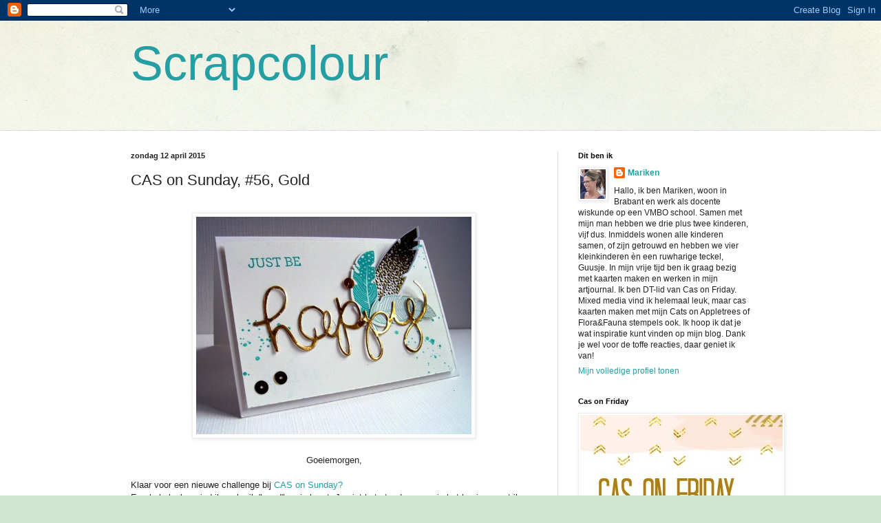

--- FILE ---
content_type: text/html; charset=UTF-8
request_url: https://scrapcolour.blogspot.com/2015/04/cas-on-sunday-56-gold.html
body_size: 39954
content:
<!DOCTYPE html>
<html class='v2' dir='ltr' lang='nl'>
<head>
<link href='https://www.blogger.com/static/v1/widgets/335934321-css_bundle_v2.css' rel='stylesheet' type='text/css'/>
<meta content='width=1100' name='viewport'/>
<meta content='text/html; charset=UTF-8' http-equiv='Content-Type'/>
<meta content='blogger' name='generator'/>
<link href='https://scrapcolour.blogspot.com/favicon.ico' rel='icon' type='image/x-icon'/>
<link href='https://scrapcolour.blogspot.com/2015/04/cas-on-sunday-56-gold.html' rel='canonical'/>
<link rel="alternate" type="application/atom+xml" title="Scrapcolour - Atom" href="https://scrapcolour.blogspot.com/feeds/posts/default" />
<link rel="alternate" type="application/rss+xml" title="Scrapcolour - RSS" href="https://scrapcolour.blogspot.com/feeds/posts/default?alt=rss" />
<link rel="service.post" type="application/atom+xml" title="Scrapcolour - Atom" href="https://www.blogger.com/feeds/1392844285882699163/posts/default" />

<link rel="alternate" type="application/atom+xml" title="Scrapcolour - Atom" href="https://scrapcolour.blogspot.com/feeds/7451076425983957201/comments/default" />
<!--Can't find substitution for tag [blog.ieCssRetrofitLinks]-->
<link href='https://blogger.googleusercontent.com/img/b/R29vZ2xl/AVvXsEicICNGBvfkKRrP2Ome5J-fgbRxt2WmvkVoWCczdh-th1gjVYhxXCYzFJUFAA_6M0l7svxI08cH9CbC6rhqg55FPdo8lH0GokpNXD-9cMNqOf-gvFMJjqmByKezVZ_RCnBIBL8J_PQz17A/s1600/woensdag+8+april+2015+002.jpg' rel='image_src'/>
<meta content='https://scrapcolour.blogspot.com/2015/04/cas-on-sunday-56-gold.html' property='og:url'/>
<meta content='CAS on Sunday, #56, Gold' property='og:title'/>
<meta content='        Goeiemorgen,     Klaar voor een nieuwe challenge bij  CAS on Sunday?   Een hele leuke, vind ik, gebruik &quot;goud&quot; op je kaart. Je ziet ...' property='og:description'/>
<meta content='https://blogger.googleusercontent.com/img/b/R29vZ2xl/AVvXsEicICNGBvfkKRrP2Ome5J-fgbRxt2WmvkVoWCczdh-th1gjVYhxXCYzFJUFAA_6M0l7svxI08cH9CbC6rhqg55FPdo8lH0GokpNXD-9cMNqOf-gvFMJjqmByKezVZ_RCnBIBL8J_PQz17A/w1200-h630-p-k-no-nu/woensdag+8+april+2015+002.jpg' property='og:image'/>
<title>Scrapcolour: CAS on Sunday, #56, Gold</title>
<style id='page-skin-1' type='text/css'><!--
/*
-----------------------------------------------
Blogger Template Style
Name:     Simple
Designer: Blogger
URL:      www.blogger.com
----------------------------------------------- */
/* Content
----------------------------------------------- */
body {
font: normal normal 12px Arial, Tahoma, Helvetica, FreeSans, sans-serif;
color: #222222;
background: #cfe7d1 url(//themes.googleusercontent.com/image?id=1x_TqXo6-7t6y2ZiuOyQ2Bk6Zod9CTtyKYtRui0IeQJe6hVlJcQiXYG2xQGkxKvl6iZMJ) repeat fixed top center /* Credit: gaffera (https://www.istockphoto.com/googleimages.php?id=4072573&amp;platform=blogger) */;
padding: 0 0 0 0;
background-attachment: scroll;
}
html body .content-outer {
min-width: 0;
max-width: 100%;
width: 100%;
}
h2 {
font-size: 22px;
}
a:link {
text-decoration:none;
color: #249fa3;
}
a:visited {
text-decoration:none;
color: #7c93a1;
}
a:hover {
text-decoration:underline;
color: #5dc2c0;
}
.body-fauxcolumn-outer .fauxcolumn-inner {
background: transparent url(https://resources.blogblog.com/blogblog/data/1kt/simple/body_gradient_tile_light.png) repeat scroll top left;
_background-image: none;
}
.body-fauxcolumn-outer .cap-top {
position: absolute;
z-index: 1;
height: 400px;
width: 100%;
}
.body-fauxcolumn-outer .cap-top .cap-left {
width: 100%;
background: transparent url(https://resources.blogblog.com/blogblog/data/1kt/simple/gradients_light.png) repeat-x scroll top left;
_background-image: none;
}
.content-outer {
-moz-box-shadow: 0 0 0 rgba(0, 0, 0, .15);
-webkit-box-shadow: 0 0 0 rgba(0, 0, 0, .15);
-goog-ms-box-shadow: 0 0 0 #333333;
box-shadow: 0 0 0 rgba(0, 0, 0, .15);
margin-bottom: 1px;
}
.content-inner {
padding: 0 0;
}
.main-outer, .footer-outer {
background-color: #ffffff;
}
/* Header
----------------------------------------------- */
.header-outer {
background: transparent none repeat-x scroll 0 -400px;
_background-image: none;
}
.Header h1 {
font: normal normal 70px Arial, Tahoma, Helvetica, FreeSans, sans-serif;
color: #249fa3;
text-shadow: 0 0 0 rgba(0, 0, 0, .2);
}
.Header h1 a {
color: #249fa3;
}
.Header .description {
font-size: 200%;
color: #444444;
}
.header-inner .Header .titlewrapper {
padding: 22px 30px;
}
.header-inner .Header .descriptionwrapper {
padding: 0 30px;
}
/* Tabs
----------------------------------------------- */
.tabs-inner .section:first-child {
border-top: 0 solid #dddddd;
}
.tabs-inner .section:first-child ul {
margin-top: -0;
border-top: 0 solid #dddddd;
border-left: 0 solid #dddddd;
border-right: 0 solid #dddddd;
}
.tabs-inner .widget ul {
background: transparent none repeat-x scroll 0 -800px;
_background-image: none;
border-bottom: 0 solid #dddddd;
margin-top: 0;
margin-left: -0;
margin-right: -0;
}
.tabs-inner .widget li a {
display: inline-block;
padding: .6em 1em;
font: normal normal 20px Arial, Tahoma, Helvetica, FreeSans, sans-serif;
color: #00818b;
border-left: 0 solid #ffffff;
border-right: 0 solid #dddddd;
}
.tabs-inner .widget li:first-child a {
border-left: none;
}
.tabs-inner .widget li.selected a, .tabs-inner .widget li a:hover {
color: #444444;
background-color: transparent;
text-decoration: none;
}
/* Columns
----------------------------------------------- */
.main-outer {
border-top: 1px solid #dddddd;
}
.fauxcolumn-left-outer .fauxcolumn-inner {
border-right: 1px solid #dddddd;
}
.fauxcolumn-right-outer .fauxcolumn-inner {
border-left: 1px solid #dddddd;
}
/* Headings
----------------------------------------------- */
div.widget > h2,
div.widget h2.title {
margin: 0 0 1em 0;
font: normal bold 11px Arial, Tahoma, Helvetica, FreeSans, sans-serif;
color: #000000;
}
/* Widgets
----------------------------------------------- */
.widget .zippy {
color: #999999;
text-shadow: 2px 2px 1px rgba(0, 0, 0, .1);
}
.widget .popular-posts ul {
list-style: none;
}
/* Posts
----------------------------------------------- */
h2.date-header {
font: normal bold 11px Arial, Tahoma, Helvetica, FreeSans, sans-serif;
}
.date-header span {
background-color: transparent;
color: #222222;
padding: inherit;
letter-spacing: inherit;
margin: inherit;
}
.main-inner {
padding-top: 30px;
padding-bottom: 30px;
}
.main-inner .column-center-inner {
padding: 0 15px;
}
.main-inner .column-center-inner .section {
margin: 0 15px;
}
.post {
margin: 0 0 25px 0;
}
h3.post-title, .comments h4 {
font: normal normal 22px Arial, Tahoma, Helvetica, FreeSans, sans-serif;
margin: .75em 0 0;
}
.post-body {
font-size: 110%;
line-height: 1.4;
position: relative;
}
.post-body img, .post-body .tr-caption-container, .Profile img, .Image img,
.BlogList .item-thumbnail img {
padding: 2px;
background: #ffffff;
border: 1px solid #eeeeee;
-moz-box-shadow: 1px 1px 5px rgba(0, 0, 0, .1);
-webkit-box-shadow: 1px 1px 5px rgba(0, 0, 0, .1);
box-shadow: 1px 1px 5px rgba(0, 0, 0, .1);
}
.post-body img, .post-body .tr-caption-container {
padding: 5px;
}
.post-body .tr-caption-container {
color: #222222;
}
.post-body .tr-caption-container img {
padding: 0;
background: transparent;
border: none;
-moz-box-shadow: 0 0 0 rgba(0, 0, 0, .1);
-webkit-box-shadow: 0 0 0 rgba(0, 0, 0, .1);
box-shadow: 0 0 0 rgba(0, 0, 0, .1);
}
.post-header {
margin: 0 0 1.5em;
line-height: 1.6;
font-size: 90%;
}
.post-footer {
margin: 20px -2px 0;
padding: 5px 10px;
color: #666666;
background-color: #f9f9f9;
border-bottom: 1px solid #eeeeee;
line-height: 1.6;
font-size: 90%;
}
#comments .comment-author {
padding-top: 1.5em;
border-top: 1px solid #dddddd;
background-position: 0 1.5em;
}
#comments .comment-author:first-child {
padding-top: 0;
border-top: none;
}
.avatar-image-container {
margin: .2em 0 0;
}
#comments .avatar-image-container img {
border: 1px solid #eeeeee;
}
/* Comments
----------------------------------------------- */
.comments .comments-content .icon.blog-author {
background-repeat: no-repeat;
background-image: url([data-uri]);
}
.comments .comments-content .loadmore a {
border-top: 1px solid #999999;
border-bottom: 1px solid #999999;
}
.comments .comment-thread.inline-thread {
background-color: #f9f9f9;
}
.comments .continue {
border-top: 2px solid #999999;
}
/* Accents
---------------------------------------------- */
.section-columns td.columns-cell {
border-left: 1px solid #dddddd;
}
.blog-pager {
background: transparent none no-repeat scroll top center;
}
.blog-pager-older-link, .home-link,
.blog-pager-newer-link {
background-color: #ffffff;
padding: 5px;
}
.footer-outer {
border-top: 0 dashed #bbbbbb;
}
/* Mobile
----------------------------------------------- */
body.mobile  {
background-size: auto;
}
.mobile .body-fauxcolumn-outer {
background: transparent none repeat scroll top left;
}
.mobile .body-fauxcolumn-outer .cap-top {
background-size: 100% auto;
}
.mobile .content-outer {
-webkit-box-shadow: 0 0 3px rgba(0, 0, 0, .15);
box-shadow: 0 0 3px rgba(0, 0, 0, .15);
}
.mobile .tabs-inner .widget ul {
margin-left: 0;
margin-right: 0;
}
.mobile .post {
margin: 0;
}
.mobile .main-inner .column-center-inner .section {
margin: 0;
}
.mobile .date-header span {
padding: 0.1em 10px;
margin: 0 -10px;
}
.mobile h3.post-title {
margin: 0;
}
.mobile .blog-pager {
background: transparent none no-repeat scroll top center;
}
.mobile .footer-outer {
border-top: none;
}
.mobile .main-inner, .mobile .footer-inner {
background-color: #ffffff;
}
.mobile-index-contents {
color: #222222;
}
.mobile-link-button {
background-color: #249fa3;
}
.mobile-link-button a:link, .mobile-link-button a:visited {
color: #ffffff;
}
.mobile .tabs-inner .section:first-child {
border-top: none;
}
.mobile .tabs-inner .PageList .widget-content {
background-color: transparent;
color: #444444;
border-top: 0 solid #dddddd;
border-bottom: 0 solid #dddddd;
}
.mobile .tabs-inner .PageList .widget-content .pagelist-arrow {
border-left: 1px solid #dddddd;
}

--></style>
<style id='template-skin-1' type='text/css'><!--
body {
min-width: 960px;
}
.content-outer, .content-fauxcolumn-outer, .region-inner {
min-width: 960px;
max-width: 960px;
_width: 960px;
}
.main-inner .columns {
padding-left: 0;
padding-right: 310px;
}
.main-inner .fauxcolumn-center-outer {
left: 0;
right: 310px;
/* IE6 does not respect left and right together */
_width: expression(this.parentNode.offsetWidth -
parseInt("0") -
parseInt("310px") + 'px');
}
.main-inner .fauxcolumn-left-outer {
width: 0;
}
.main-inner .fauxcolumn-right-outer {
width: 310px;
}
.main-inner .column-left-outer {
width: 0;
right: 100%;
margin-left: -0;
}
.main-inner .column-right-outer {
width: 310px;
margin-right: -310px;
}
#layout {
min-width: 0;
}
#layout .content-outer {
min-width: 0;
width: 800px;
}
#layout .region-inner {
min-width: 0;
width: auto;
}
body#layout div.add_widget {
padding: 8px;
}
body#layout div.add_widget a {
margin-left: 32px;
}
--></style>
<style>
    body {background-image:url(\/\/themes.googleusercontent.com\/image?id=1x_TqXo6-7t6y2ZiuOyQ2Bk6Zod9CTtyKYtRui0IeQJe6hVlJcQiXYG2xQGkxKvl6iZMJ);}
    
@media (max-width: 200px) { body {background-image:url(\/\/themes.googleusercontent.com\/image?id=1x_TqXo6-7t6y2ZiuOyQ2Bk6Zod9CTtyKYtRui0IeQJe6hVlJcQiXYG2xQGkxKvl6iZMJ&options=w200);}}
@media (max-width: 400px) and (min-width: 201px) { body {background-image:url(\/\/themes.googleusercontent.com\/image?id=1x_TqXo6-7t6y2ZiuOyQ2Bk6Zod9CTtyKYtRui0IeQJe6hVlJcQiXYG2xQGkxKvl6iZMJ&options=w400);}}
@media (max-width: 800px) and (min-width: 401px) { body {background-image:url(\/\/themes.googleusercontent.com\/image?id=1x_TqXo6-7t6y2ZiuOyQ2Bk6Zod9CTtyKYtRui0IeQJe6hVlJcQiXYG2xQGkxKvl6iZMJ&options=w800);}}
@media (max-width: 1200px) and (min-width: 801px) { body {background-image:url(\/\/themes.googleusercontent.com\/image?id=1x_TqXo6-7t6y2ZiuOyQ2Bk6Zod9CTtyKYtRui0IeQJe6hVlJcQiXYG2xQGkxKvl6iZMJ&options=w1200);}}
/* Last tag covers anything over one higher than the previous max-size cap. */
@media (min-width: 1201px) { body {background-image:url(\/\/themes.googleusercontent.com\/image?id=1x_TqXo6-7t6y2ZiuOyQ2Bk6Zod9CTtyKYtRui0IeQJe6hVlJcQiXYG2xQGkxKvl6iZMJ&options=w1600);}}
  </style>
<link href='https://www.blogger.com/dyn-css/authorization.css?targetBlogID=1392844285882699163&amp;zx=96cce9a9-5111-491e-bf14-48492afe1e03' media='none' onload='if(media!=&#39;all&#39;)media=&#39;all&#39;' rel='stylesheet'/><noscript><link href='https://www.blogger.com/dyn-css/authorization.css?targetBlogID=1392844285882699163&amp;zx=96cce9a9-5111-491e-bf14-48492afe1e03' rel='stylesheet'/></noscript>
<meta name='google-adsense-platform-account' content='ca-host-pub-1556223355139109'/>
<meta name='google-adsense-platform-domain' content='blogspot.com'/>

</head>
<body class='loading variant-wide'>
<div class='navbar section' id='navbar' name='Navbar'><div class='widget Navbar' data-version='1' id='Navbar1'><script type="text/javascript">
    function setAttributeOnload(object, attribute, val) {
      if(window.addEventListener) {
        window.addEventListener('load',
          function(){ object[attribute] = val; }, false);
      } else {
        window.attachEvent('onload', function(){ object[attribute] = val; });
      }
    }
  </script>
<div id="navbar-iframe-container"></div>
<script type="text/javascript" src="https://apis.google.com/js/platform.js"></script>
<script type="text/javascript">
      gapi.load("gapi.iframes:gapi.iframes.style.bubble", function() {
        if (gapi.iframes && gapi.iframes.getContext) {
          gapi.iframes.getContext().openChild({
              url: 'https://www.blogger.com/navbar/1392844285882699163?po\x3d7451076425983957201\x26origin\x3dhttps://scrapcolour.blogspot.com',
              where: document.getElementById("navbar-iframe-container"),
              id: "navbar-iframe"
          });
        }
      });
    </script><script type="text/javascript">
(function() {
var script = document.createElement('script');
script.type = 'text/javascript';
script.src = '//pagead2.googlesyndication.com/pagead/js/google_top_exp.js';
var head = document.getElementsByTagName('head')[0];
if (head) {
head.appendChild(script);
}})();
</script>
</div></div>
<div class='body-fauxcolumns'>
<div class='fauxcolumn-outer body-fauxcolumn-outer'>
<div class='cap-top'>
<div class='cap-left'></div>
<div class='cap-right'></div>
</div>
<div class='fauxborder-left'>
<div class='fauxborder-right'></div>
<div class='fauxcolumn-inner'>
</div>
</div>
<div class='cap-bottom'>
<div class='cap-left'></div>
<div class='cap-right'></div>
</div>
</div>
</div>
<div class='content'>
<div class='content-fauxcolumns'>
<div class='fauxcolumn-outer content-fauxcolumn-outer'>
<div class='cap-top'>
<div class='cap-left'></div>
<div class='cap-right'></div>
</div>
<div class='fauxborder-left'>
<div class='fauxborder-right'></div>
<div class='fauxcolumn-inner'>
</div>
</div>
<div class='cap-bottom'>
<div class='cap-left'></div>
<div class='cap-right'></div>
</div>
</div>
</div>
<div class='content-outer'>
<div class='content-cap-top cap-top'>
<div class='cap-left'></div>
<div class='cap-right'></div>
</div>
<div class='fauxborder-left content-fauxborder-left'>
<div class='fauxborder-right content-fauxborder-right'></div>
<div class='content-inner'>
<header>
<div class='header-outer'>
<div class='header-cap-top cap-top'>
<div class='cap-left'></div>
<div class='cap-right'></div>
</div>
<div class='fauxborder-left header-fauxborder-left'>
<div class='fauxborder-right header-fauxborder-right'></div>
<div class='region-inner header-inner'>
<div class='header section' id='header' name='Koptekst'><div class='widget Header' data-version='1' id='Header1'>
<div id='header-inner'>
<div class='titlewrapper'>
<h1 class='title'>
<a href='https://scrapcolour.blogspot.com/'>
Scrapcolour
</a>
</h1>
</div>
<div class='descriptionwrapper'>
<p class='description'><span>
</span></p>
</div>
</div>
</div></div>
</div>
</div>
<div class='header-cap-bottom cap-bottom'>
<div class='cap-left'></div>
<div class='cap-right'></div>
</div>
</div>
</header>
<div class='tabs-outer'>
<div class='tabs-cap-top cap-top'>
<div class='cap-left'></div>
<div class='cap-right'></div>
</div>
<div class='fauxborder-left tabs-fauxborder-left'>
<div class='fauxborder-right tabs-fauxborder-right'></div>
<div class='region-inner tabs-inner'>
<div class='tabs no-items section' id='crosscol' name='Alle kolommen'></div>
<div class='tabs no-items section' id='crosscol-overflow' name='Cross-Column 2'></div>
</div>
</div>
<div class='tabs-cap-bottom cap-bottom'>
<div class='cap-left'></div>
<div class='cap-right'></div>
</div>
</div>
<div class='main-outer'>
<div class='main-cap-top cap-top'>
<div class='cap-left'></div>
<div class='cap-right'></div>
</div>
<div class='fauxborder-left main-fauxborder-left'>
<div class='fauxborder-right main-fauxborder-right'></div>
<div class='region-inner main-inner'>
<div class='columns fauxcolumns'>
<div class='fauxcolumn-outer fauxcolumn-center-outer'>
<div class='cap-top'>
<div class='cap-left'></div>
<div class='cap-right'></div>
</div>
<div class='fauxborder-left'>
<div class='fauxborder-right'></div>
<div class='fauxcolumn-inner'>
</div>
</div>
<div class='cap-bottom'>
<div class='cap-left'></div>
<div class='cap-right'></div>
</div>
</div>
<div class='fauxcolumn-outer fauxcolumn-left-outer'>
<div class='cap-top'>
<div class='cap-left'></div>
<div class='cap-right'></div>
</div>
<div class='fauxborder-left'>
<div class='fauxborder-right'></div>
<div class='fauxcolumn-inner'>
</div>
</div>
<div class='cap-bottom'>
<div class='cap-left'></div>
<div class='cap-right'></div>
</div>
</div>
<div class='fauxcolumn-outer fauxcolumn-right-outer'>
<div class='cap-top'>
<div class='cap-left'></div>
<div class='cap-right'></div>
</div>
<div class='fauxborder-left'>
<div class='fauxborder-right'></div>
<div class='fauxcolumn-inner'>
</div>
</div>
<div class='cap-bottom'>
<div class='cap-left'></div>
<div class='cap-right'></div>
</div>
</div>
<!-- corrects IE6 width calculation -->
<div class='columns-inner'>
<div class='column-center-outer'>
<div class='column-center-inner'>
<div class='main section' id='main' name='Algemeen'><div class='widget Blog' data-version='1' id='Blog1'>
<div class='blog-posts hfeed'>

          <div class="date-outer">
        
<h2 class='date-header'><span>zondag 12 april 2015</span></h2>

          <div class="date-posts">
        
<div class='post-outer'>
<div class='post hentry uncustomized-post-template' itemprop='blogPost' itemscope='itemscope' itemtype='http://schema.org/BlogPosting'>
<meta content='https://blogger.googleusercontent.com/img/b/R29vZ2xl/AVvXsEicICNGBvfkKRrP2Ome5J-fgbRxt2WmvkVoWCczdh-th1gjVYhxXCYzFJUFAA_6M0l7svxI08cH9CbC6rhqg55FPdo8lH0GokpNXD-9cMNqOf-gvFMJjqmByKezVZ_RCnBIBL8J_PQz17A/s1600/woensdag+8+april+2015+002.jpg' itemprop='image_url'/>
<meta content='1392844285882699163' itemprop='blogId'/>
<meta content='7451076425983957201' itemprop='postId'/>
<a name='7451076425983957201'></a>
<h3 class='post-title entry-title' itemprop='name'>
CAS on Sunday, #56, Gold
</h3>
<div class='post-header'>
<div class='post-header-line-1'></div>
</div>
<div class='post-body entry-content' id='post-body-7451076425983957201' itemprop='description articleBody'>
<div class="separator" style="clear: both; text-align: center;">
</div>
<br />
<div class="separator" style="clear: both; text-align: center;">
<a href="https://blogger.googleusercontent.com/img/b/R29vZ2xl/AVvXsEicICNGBvfkKRrP2Ome5J-fgbRxt2WmvkVoWCczdh-th1gjVYhxXCYzFJUFAA_6M0l7svxI08cH9CbC6rhqg55FPdo8lH0GokpNXD-9cMNqOf-gvFMJjqmByKezVZ_RCnBIBL8J_PQz17A/s1600/woensdag+8+april+2015+002.jpg" imageanchor="1" style="margin-left: 1em; margin-right: 1em;"><img border="0" height="316" src="https://blogger.googleusercontent.com/img/b/R29vZ2xl/AVvXsEicICNGBvfkKRrP2Ome5J-fgbRxt2WmvkVoWCczdh-th1gjVYhxXCYzFJUFAA_6M0l7svxI08cH9CbC6rhqg55FPdo8lH0GokpNXD-9cMNqOf-gvFMJjqmByKezVZ_RCnBIBL8J_PQz17A/s1600/woensdag+8+april+2015+002.jpg" width="400" /></a></div>
<div class="separator" style="clear: both; text-align: center;">
<br /></div>
<div class="separator" style="clear: both; text-align: center;">
Goeiemorgen,</div>
<div class="separator" style="clear: both; text-align: left;">
<br /></div>
<div class="separator" style="clear: both; text-align: left;">
Klaar voor een nieuwe challenge bij<a href="http://cleanandsimpleonsunday.blogspot.nl/"> CAS on Sunday?</a></div>
<div class="separator" style="clear: both; text-align: left;">
Een hele leuke, vind ik, gebruik "goud" op je kaart. Je ziet het steeds meer...in het begin moest ik er erg aan wennen, en was ik meer van zilver. Nu vind ik het prachtig, bij sommige kleuren past goud beter dan zilver en het is erg warm van kleur.</div>
<div class="separator" style="clear: both; text-align: left;">
<br /></div>
<div class="separator" style="clear: both; text-align: left;">
Op mijn kaartje zie je de "Feathers", de Happy-stans van Hello You, stipjes van Gorgeous Grunge, en een tekstje van Crazy about you. Zo tof om verschillende sets te combineren.</div>
<div class="separator" style="clear: both; text-align: left;">
<br /></div>
<div class="separator" style="clear: both; text-align: left;">
En nu de eer aan jullie, doe je mee?</div>
<div class="separator" style="clear: both; text-align: center;">
Gezellige zondag!!</div>
<div class="separator" style="clear: both; text-align: center;">
<br /></div>
<div class="separator" style="clear: both; text-align: center;">
<a href="https://blogger.googleusercontent.com/img/b/R29vZ2xl/AVvXsEj3R1YZVCmR_ibBumB4T0QW364P0rgBdqRAq2zrDRuYvdhJk-0jgpz97uMUGO8LarVxM1mTNaliHZJCL7hcXwaL7_5d6muBP9aiCLiqEHZf01ZyJkX36NcX-X0ZCMJBlJeUvfREjMrJYzk/s1600/woensdag+8+april+2015+001.jpg" imageanchor="1" style="margin-left: 1em; margin-right: 1em;"><img border="0" height="167" src="https://blogger.googleusercontent.com/img/b/R29vZ2xl/AVvXsEj3R1YZVCmR_ibBumB4T0QW364P0rgBdqRAq2zrDRuYvdhJk-0jgpz97uMUGO8LarVxM1mTNaliHZJCL7hcXwaL7_5d6muBP9aiCLiqEHZf01ZyJkX36NcX-X0ZCMJBlJeUvfREjMrJYzk/s1600/woensdag+8+april+2015+001.jpg" width="200" /></a></div>
<br />
<div style='clear: both;'></div>
</div>
<div class='post-footer'>
<div class='post-footer-line post-footer-line-1'>
<span class='post-author vcard'>
Gepost door
<span class='fn' itemprop='author' itemscope='itemscope' itemtype='http://schema.org/Person'>
<meta content='https://www.blogger.com/profile/13884399640170760082' itemprop='url'/>
<a class='g-profile' href='https://www.blogger.com/profile/13884399640170760082' rel='author' title='author profile'>
<span itemprop='name'>Mariken</span>
</a>
</span>
</span>
<span class='post-timestamp'>
op
<meta content='https://scrapcolour.blogspot.com/2015/04/cas-on-sunday-56-gold.html' itemprop='url'/>
<a class='timestamp-link' href='https://scrapcolour.blogspot.com/2015/04/cas-on-sunday-56-gold.html' rel='bookmark' title='permanent link'><abbr class='published' itemprop='datePublished' title='2015-04-12T10:00:00+02:00'>10:00</abbr></a>
</span>
<span class='post-comment-link'>
</span>
<span class='post-icons'>
<span class='item-control blog-admin pid-1530392168'>
<a href='https://www.blogger.com/post-edit.g?blogID=1392844285882699163&postID=7451076425983957201&from=pencil' title='Post bewerken'>
<img alt='' class='icon-action' height='18' src='https://resources.blogblog.com/img/icon18_edit_allbkg.gif' width='18'/>
</a>
</span>
</span>
<div class='post-share-buttons goog-inline-block'>
<a class='goog-inline-block share-button sb-email' href='https://www.blogger.com/share-post.g?blogID=1392844285882699163&postID=7451076425983957201&target=email' target='_blank' title='Dit e-mailen
'><span class='share-button-link-text'>Dit e-mailen
</span></a><a class='goog-inline-block share-button sb-blog' href='https://www.blogger.com/share-post.g?blogID=1392844285882699163&postID=7451076425983957201&target=blog' onclick='window.open(this.href, "_blank", "height=270,width=475"); return false;' target='_blank' title='Dit bloggen!'><span class='share-button-link-text'>Dit bloggen!</span></a><a class='goog-inline-block share-button sb-twitter' href='https://www.blogger.com/share-post.g?blogID=1392844285882699163&postID=7451076425983957201&target=twitter' target='_blank' title='Delen via X'><span class='share-button-link-text'>Delen via X</span></a><a class='goog-inline-block share-button sb-facebook' href='https://www.blogger.com/share-post.g?blogID=1392844285882699163&postID=7451076425983957201&target=facebook' onclick='window.open(this.href, "_blank", "height=430,width=640"); return false;' target='_blank' title='Delen op Facebook'><span class='share-button-link-text'>Delen op Facebook</span></a><a class='goog-inline-block share-button sb-pinterest' href='https://www.blogger.com/share-post.g?blogID=1392844285882699163&postID=7451076425983957201&target=pinterest' target='_blank' title='Delen op Pinterest'><span class='share-button-link-text'>Delen op Pinterest</span></a>
</div>
</div>
<div class='post-footer-line post-footer-line-2'>
<span class='post-labels'>
</span>
</div>
<div class='post-footer-line post-footer-line-3'>
<span class='post-location'>
</span>
</div>
</div>
</div>
<div class='comments' id='comments'>
<a name='comments'></a>
<h4>17 opmerkingen:</h4>
<div class='comments-content'>
<script async='async' src='' type='text/javascript'></script>
<script type='text/javascript'>
    (function() {
      var items = null;
      var msgs = null;
      var config = {};

// <![CDATA[
      var cursor = null;
      if (items && items.length > 0) {
        cursor = parseInt(items[items.length - 1].timestamp) + 1;
      }

      var bodyFromEntry = function(entry) {
        var text = (entry &&
                    ((entry.content && entry.content.$t) ||
                     (entry.summary && entry.summary.$t))) ||
            '';
        if (entry && entry.gd$extendedProperty) {
          for (var k in entry.gd$extendedProperty) {
            if (entry.gd$extendedProperty[k].name == 'blogger.contentRemoved') {
              return '<span class="deleted-comment">' + text + '</span>';
            }
          }
        }
        return text;
      }

      var parse = function(data) {
        cursor = null;
        var comments = [];
        if (data && data.feed && data.feed.entry) {
          for (var i = 0, entry; entry = data.feed.entry[i]; i++) {
            var comment = {};
            // comment ID, parsed out of the original id format
            var id = /blog-(\d+).post-(\d+)/.exec(entry.id.$t);
            comment.id = id ? id[2] : null;
            comment.body = bodyFromEntry(entry);
            comment.timestamp = Date.parse(entry.published.$t) + '';
            if (entry.author && entry.author.constructor === Array) {
              var auth = entry.author[0];
              if (auth) {
                comment.author = {
                  name: (auth.name ? auth.name.$t : undefined),
                  profileUrl: (auth.uri ? auth.uri.$t : undefined),
                  avatarUrl: (auth.gd$image ? auth.gd$image.src : undefined)
                };
              }
            }
            if (entry.link) {
              if (entry.link[2]) {
                comment.link = comment.permalink = entry.link[2].href;
              }
              if (entry.link[3]) {
                var pid = /.*comments\/default\/(\d+)\?.*/.exec(entry.link[3].href);
                if (pid && pid[1]) {
                  comment.parentId = pid[1];
                }
              }
            }
            comment.deleteclass = 'item-control blog-admin';
            if (entry.gd$extendedProperty) {
              for (var k in entry.gd$extendedProperty) {
                if (entry.gd$extendedProperty[k].name == 'blogger.itemClass') {
                  comment.deleteclass += ' ' + entry.gd$extendedProperty[k].value;
                } else if (entry.gd$extendedProperty[k].name == 'blogger.displayTime') {
                  comment.displayTime = entry.gd$extendedProperty[k].value;
                }
              }
            }
            comments.push(comment);
          }
        }
        return comments;
      };

      var paginator = function(callback) {
        if (hasMore()) {
          var url = config.feed + '?alt=json&v=2&orderby=published&reverse=false&max-results=50';
          if (cursor) {
            url += '&published-min=' + new Date(cursor).toISOString();
          }
          window.bloggercomments = function(data) {
            var parsed = parse(data);
            cursor = parsed.length < 50 ? null
                : parseInt(parsed[parsed.length - 1].timestamp) + 1
            callback(parsed);
            window.bloggercomments = null;
          }
          url += '&callback=bloggercomments';
          var script = document.createElement('script');
          script.type = 'text/javascript';
          script.src = url;
          document.getElementsByTagName('head')[0].appendChild(script);
        }
      };
      var hasMore = function() {
        return !!cursor;
      };
      var getMeta = function(key, comment) {
        if ('iswriter' == key) {
          var matches = !!comment.author
              && comment.author.name == config.authorName
              && comment.author.profileUrl == config.authorUrl;
          return matches ? 'true' : '';
        } else if ('deletelink' == key) {
          return config.baseUri + '/comment/delete/'
               + config.blogId + '/' + comment.id;
        } else if ('deleteclass' == key) {
          return comment.deleteclass;
        }
        return '';
      };

      var replybox = null;
      var replyUrlParts = null;
      var replyParent = undefined;

      var onReply = function(commentId, domId) {
        if (replybox == null) {
          // lazily cache replybox, and adjust to suit this style:
          replybox = document.getElementById('comment-editor');
          if (replybox != null) {
            replybox.height = '250px';
            replybox.style.display = 'block';
            replyUrlParts = replybox.src.split('#');
          }
        }
        if (replybox && (commentId !== replyParent)) {
          replybox.src = '';
          document.getElementById(domId).insertBefore(replybox, null);
          replybox.src = replyUrlParts[0]
              + (commentId ? '&parentID=' + commentId : '')
              + '#' + replyUrlParts[1];
          replyParent = commentId;
        }
      };

      var hash = (window.location.hash || '#').substring(1);
      var startThread, targetComment;
      if (/^comment-form_/.test(hash)) {
        startThread = hash.substring('comment-form_'.length);
      } else if (/^c[0-9]+$/.test(hash)) {
        targetComment = hash.substring(1);
      }

      // Configure commenting API:
      var configJso = {
        'maxDepth': config.maxThreadDepth
      };
      var provider = {
        'id': config.postId,
        'data': items,
        'loadNext': paginator,
        'hasMore': hasMore,
        'getMeta': getMeta,
        'onReply': onReply,
        'rendered': true,
        'initComment': targetComment,
        'initReplyThread': startThread,
        'config': configJso,
        'messages': msgs
      };

      var render = function() {
        if (window.goog && window.goog.comments) {
          var holder = document.getElementById('comment-holder');
          window.goog.comments.render(holder, provider);
        }
      };

      // render now, or queue to render when library loads:
      if (window.goog && window.goog.comments) {
        render();
      } else {
        window.goog = window.goog || {};
        window.goog.comments = window.goog.comments || {};
        window.goog.comments.loadQueue = window.goog.comments.loadQueue || [];
        window.goog.comments.loadQueue.push(render);
      }
    })();
// ]]>
  </script>
<div id='comment-holder'>
<div class="comment-thread toplevel-thread"><ol id="top-ra"><li class="comment" id="c2371734987574324745"><div class="avatar-image-container"><img src="//blogger.googleusercontent.com/img/b/R29vZ2xl/AVvXsEio-4Z0rI2FSs6sVKyGDVWns-tk51yLpa76YNWiTOKtX4IQT1J5GNe60amj-94BjOJIyL8p8UAW7PVjE5hWjLpkAa8g9XmFtTlNQyHM8sQIlWpSiGjHf1b-rffXFl0ssg/s45-c/IMG_0917+-+kopie.JPG" alt=""/></div><div class="comment-block"><div class="comment-header"><cite class="user"><a href="https://www.blogger.com/profile/05655087284053143057" rel="nofollow">Evy G</a></cite><span class="icon user "></span><span class="datetime secondary-text"><a rel="nofollow" href="https://scrapcolour.blogspot.com/2015/04/cas-on-sunday-56-gold.html?showComment=1428827926851#c2371734987574324745">12 april 2015 om 10:38</a></span></div><p class="comment-content">En laten dat nou net (op gorgeous grunge na) de sets zijn die ik heb besteld en gekregen ;-) Prachtige kaart! Ik hou wel van dat nonchalante. En ik heb ook ff moeten wennen aan goud, maar in combinatie met de veertjes en embossingpoeder denk ik toch dat ik het eens ga proberen ;-)</p><span class="comment-actions secondary-text"><a class="comment-reply" target="_self" data-comment-id="2371734987574324745">Beantwoorden</a><span class="item-control blog-admin blog-admin pid-1152303849"><a target="_self" href="https://www.blogger.com/comment/delete/1392844285882699163/2371734987574324745">Verwijderen</a></span></span></div><div class="comment-replies"><div id="c2371734987574324745-rt" class="comment-thread inline-thread hidden"><span class="thread-toggle thread-expanded"><span class="thread-arrow"></span><span class="thread-count"><a target="_self">Reacties</a></span></span><ol id="c2371734987574324745-ra" class="thread-chrome thread-expanded"><div></div><div id="c2371734987574324745-continue" class="continue"><a class="comment-reply" target="_self" data-comment-id="2371734987574324745">Beantwoorden</a></div></ol></div></div><div class="comment-replybox-single" id="c2371734987574324745-ce"></div></li><li class="comment" id="c5032269925604662349"><div class="avatar-image-container"><img src="//4.bp.blogspot.com/-jABBFWn1bg0/ZKVsUYWPJuI/AAAAAAAAQZY/Lxr2XNFCCvMQCDxljBNH5pJiyPbCoT2FQCK4BGAYYCw/s35/Janneke%252520_Ikke.jpg" alt=""/></div><div class="comment-block"><div class="comment-header"><cite class="user"><a href="https://www.blogger.com/profile/17513372001042959833" rel="nofollow">Janneke</a></cite><span class="icon user "></span><span class="datetime secondary-text"><a rel="nofollow" href="https://scrapcolour.blogspot.com/2015/04/cas-on-sunday-56-gold.html?showComment=1428828315728#c5032269925604662349">12 april 2015 om 10:45</a></span></div><p class="comment-content">Wat een prachtige kaart, ik vind je kleuren echt heel mooi, sjiek ook</p><span class="comment-actions secondary-text"><a class="comment-reply" target="_self" data-comment-id="5032269925604662349">Beantwoorden</a><span class="item-control blog-admin blog-admin pid-1609729192"><a target="_self" href="https://www.blogger.com/comment/delete/1392844285882699163/5032269925604662349">Verwijderen</a></span></span></div><div class="comment-replies"><div id="c5032269925604662349-rt" class="comment-thread inline-thread hidden"><span class="thread-toggle thread-expanded"><span class="thread-arrow"></span><span class="thread-count"><a target="_self">Reacties</a></span></span><ol id="c5032269925604662349-ra" class="thread-chrome thread-expanded"><div></div><div id="c5032269925604662349-continue" class="continue"><a class="comment-reply" target="_self" data-comment-id="5032269925604662349">Beantwoorden</a></div></ol></div></div><div class="comment-replybox-single" id="c5032269925604662349-ce"></div></li><li class="comment" id="c6410324914735493393"><div class="avatar-image-container"><img src="//4.bp.blogspot.com/-I9H-S0Eu5MA/ZR0bC3zBVfI/AAAAAAABmAY/xggqk3nKTVoFYii0VN_2qWIVnWuuZ4W3gCK4BGAYYCw/s35/FloriWorld%252Bsept%252B2021.jpg" alt=""/></div><div class="comment-block"><div class="comment-header"><cite class="user"><a href="https://www.blogger.com/profile/05995535652154796577" rel="nofollow">Colien</a></cite><span class="icon user "></span><span class="datetime secondary-text"><a rel="nofollow" href="https://scrapcolour.blogspot.com/2015/04/cas-on-sunday-56-gold.html?showComment=1428829267161#c6410324914735493393">12 april 2015 om 11:01</a></span></div><p class="comment-content">Leuke challenge weer! En jouw kaartje is prachtig, leuke mal blijft dit!<br>grtz. Colien</p><span class="comment-actions secondary-text"><a class="comment-reply" target="_self" data-comment-id="6410324914735493393">Beantwoorden</a><span class="item-control blog-admin blog-admin pid-2098351341"><a target="_self" href="https://www.blogger.com/comment/delete/1392844285882699163/6410324914735493393">Verwijderen</a></span></span></div><div class="comment-replies"><div id="c6410324914735493393-rt" class="comment-thread inline-thread hidden"><span class="thread-toggle thread-expanded"><span class="thread-arrow"></span><span class="thread-count"><a target="_self">Reacties</a></span></span><ol id="c6410324914735493393-ra" class="thread-chrome thread-expanded"><div></div><div id="c6410324914735493393-continue" class="continue"><a class="comment-reply" target="_self" data-comment-id="6410324914735493393">Beantwoorden</a></div></ol></div></div><div class="comment-replybox-single" id="c6410324914735493393-ce"></div></li><li class="comment" id="c8525232291880268096"><div class="avatar-image-container"><img src="//blogger.googleusercontent.com/img/b/R29vZ2xl/AVvXsEjhZnkUIZlCf5eb3UVJm6E_ZFVl0TPQtsLTl_3XjVxVZjVWT8z3vIp_b6SyotuiWDXCMIMAGtpDH7-vqp0qi120x4aSEfjsZyheBQWMhVMlfki3x7X9Hjfc0CVQm6OR7g/s45-c/P1170180.jpg" alt=""/></div><div class="comment-block"><div class="comment-header"><cite class="user"><a href="https://www.blogger.com/profile/04043537511668916085" rel="nofollow">Pink Unicorn</a></cite><span class="icon user "></span><span class="datetime secondary-text"><a rel="nofollow" href="https://scrapcolour.blogspot.com/2015/04/cas-on-sunday-56-gold.html?showComment=1428829405820#c8525232291880268096">12 april 2015 om 11:03</a></span></div><p class="comment-content">I&#39;m the same as you, I used to like silver more than gold but same as you I have gotten more used to it and really like it on some cards. Your card is absolutely perfect, I love the layout and the feathers and the gorgeous sentiment. Awesome!!</p><span class="comment-actions secondary-text"><a class="comment-reply" target="_self" data-comment-id="8525232291880268096">Beantwoorden</a><span class="item-control blog-admin blog-admin pid-1484251055"><a target="_self" href="https://www.blogger.com/comment/delete/1392844285882699163/8525232291880268096">Verwijderen</a></span></span></div><div class="comment-replies"><div id="c8525232291880268096-rt" class="comment-thread inline-thread hidden"><span class="thread-toggle thread-expanded"><span class="thread-arrow"></span><span class="thread-count"><a target="_self">Reacties</a></span></span><ol id="c8525232291880268096-ra" class="thread-chrome thread-expanded"><div></div><div id="c8525232291880268096-continue" class="continue"><a class="comment-reply" target="_self" data-comment-id="8525232291880268096">Beantwoorden</a></div></ol></div></div><div class="comment-replybox-single" id="c8525232291880268096-ce"></div></li><li class="comment" id="c4399353237111511908"><div class="avatar-image-container"><img src="//blogger.googleusercontent.com/img/b/R29vZ2xl/AVvXsEgarn48Y07cckb_HkW6UJcgU9XGSLbogXYIQgullR4qhJiwuIxgkllW0Hg5lxwxOVqL3ooSCJD_roXfc0p7JhDhFqOMBQUai6Y8MLLKfgAy94Z24mvjb8rhwp-UwmaYEQ/s45-c/*" alt=""/></div><div class="comment-block"><div class="comment-header"><cite class="user"><a href="https://www.blogger.com/profile/01242058587476300505" rel="nofollow">Margot</a></cite><span class="icon user "></span><span class="datetime secondary-text"><a rel="nofollow" href="https://scrapcolour.blogspot.com/2015/04/cas-on-sunday-56-gold.html?showComment=1428830985181#c4399353237111511908">12 april 2015 om 11:29</a></span></div><p class="comment-content">Mooi! Ik hou van goud, een warme rijke &#39;kleur&#39; ! </p><span class="comment-actions secondary-text"><a class="comment-reply" target="_self" data-comment-id="4399353237111511908">Beantwoorden</a><span class="item-control blog-admin blog-admin pid-1381051979"><a target="_self" href="https://www.blogger.com/comment/delete/1392844285882699163/4399353237111511908">Verwijderen</a></span></span></div><div class="comment-replies"><div id="c4399353237111511908-rt" class="comment-thread inline-thread hidden"><span class="thread-toggle thread-expanded"><span class="thread-arrow"></span><span class="thread-count"><a target="_self">Reacties</a></span></span><ol id="c4399353237111511908-ra" class="thread-chrome thread-expanded"><div></div><div id="c4399353237111511908-continue" class="continue"><a class="comment-reply" target="_self" data-comment-id="4399353237111511908">Beantwoorden</a></div></ol></div></div><div class="comment-replybox-single" id="c4399353237111511908-ce"></div></li><li class="comment" id="c4286190801054943369"><div class="avatar-image-container"><img src="//blogger.googleusercontent.com/img/b/R29vZ2xl/AVvXsEj-35W3SFpGOP8KkX9qtJpnGCzzZ0dOU2RHdEX6BmXRFJshN06NC_ESScVZles5MIBtA6Io8-catqKldcprtLVkSmBLRv-x8llmMvPTrDYWIXPKXxNGOoSya4azcmLxvQ/s45-c/DSC_3308.jpg" alt=""/></div><div class="comment-block"><div class="comment-header"><cite class="user"><a href="https://www.blogger.com/profile/13085699600574653099" rel="nofollow">Gerdine</a></cite><span class="icon user "></span><span class="datetime secondary-text"><a rel="nofollow" href="https://scrapcolour.blogspot.com/2015/04/cas-on-sunday-56-gold.html?showComment=1428834520184#c4286190801054943369">12 april 2015 om 12:28</a></span></div><p class="comment-content">Gaaf, dat goud met deze kleuren! Leuke combi!</p><span class="comment-actions secondary-text"><a class="comment-reply" target="_self" data-comment-id="4286190801054943369">Beantwoorden</a><span class="item-control blog-admin blog-admin pid-2141575867"><a target="_self" href="https://www.blogger.com/comment/delete/1392844285882699163/4286190801054943369">Verwijderen</a></span></span></div><div class="comment-replies"><div id="c4286190801054943369-rt" class="comment-thread inline-thread hidden"><span class="thread-toggle thread-expanded"><span class="thread-arrow"></span><span class="thread-count"><a target="_self">Reacties</a></span></span><ol id="c4286190801054943369-ra" class="thread-chrome thread-expanded"><div></div><div id="c4286190801054943369-continue" class="continue"><a class="comment-reply" target="_self" data-comment-id="4286190801054943369">Beantwoorden</a></div></ol></div></div><div class="comment-replybox-single" id="c4286190801054943369-ce"></div></li><li class="comment" id="c5941252339651843616"><div class="avatar-image-container"><img src="//blogger.googleusercontent.com/img/b/R29vZ2xl/AVvXsEi-LP1Y95gOrzVm4Q8XdYGS2EIruBwv9upKyFJ1OsRa80nIeFcwDP3B-plG3gu5bO0bXi7vTyLor5cZxq3W0iEOg1qRPEznYe-Yfrum9gWwluNOM0iH9Am9iBNIGsZONQ/s45-c/Profielfoto+Jos%C3%A9.jpg" alt=""/></div><div class="comment-block"><div class="comment-header"><cite class="user"><a href="https://www.blogger.com/profile/00765982225554256416" rel="nofollow">Sé-tje Limlam frutsels</a></cite><span class="icon user "></span><span class="datetime secondary-text"><a rel="nofollow" href="https://scrapcolour.blogspot.com/2015/04/cas-on-sunday-56-gold.html?showComment=1428838278766#c5941252339651843616">12 april 2015 om 13:31</a></span></div><p class="comment-content">Super leuk Kaartje.<br>Groetjes José</p><span class="comment-actions secondary-text"><a class="comment-reply" target="_self" data-comment-id="5941252339651843616">Beantwoorden</a><span class="item-control blog-admin blog-admin pid-939208064"><a target="_self" href="https://www.blogger.com/comment/delete/1392844285882699163/5941252339651843616">Verwijderen</a></span></span></div><div class="comment-replies"><div id="c5941252339651843616-rt" class="comment-thread inline-thread hidden"><span class="thread-toggle thread-expanded"><span class="thread-arrow"></span><span class="thread-count"><a target="_self">Reacties</a></span></span><ol id="c5941252339651843616-ra" class="thread-chrome thread-expanded"><div></div><div id="c5941252339651843616-continue" class="continue"><a class="comment-reply" target="_self" data-comment-id="5941252339651843616">Beantwoorden</a></div></ol></div></div><div class="comment-replybox-single" id="c5941252339651843616-ce"></div></li><li class="comment" id="c8812431210886523028"><div class="avatar-image-container"><img src="//blogger.googleusercontent.com/img/b/R29vZ2xl/AVvXsEgyatURP6WDd-Ax1yLSTJmNzmCP0G5SYUVSLgdoqhfzx0weLGz6SRQ41ftmeRbARpQRF2rqZMqRYxBJNUOMSLA61IjXNa3nQBViowydq5cWfpKOYYcK484cfKHG3vEXl4M/s45-c/*" alt=""/></div><div class="comment-block"><div class="comment-header"><cite class="user"><a href="https://www.blogger.com/profile/13459615274926317092" rel="nofollow">Marianne Schut</a></cite><span class="icon user "></span><span class="datetime secondary-text"><a rel="nofollow" href="https://scrapcolour.blogspot.com/2015/04/cas-on-sunday-56-gold.html?showComment=1428845359611#c8812431210886523028">12 april 2015 om 15:29</a></span></div><p class="comment-content">Super gaaf kaartje weer Mariken! Zie ik het goed en heb je het veertje met embossingpoeder goud bewerkt, super mooi! Fijne zondag nog! Liefs Marianne</p><span class="comment-actions secondary-text"><a class="comment-reply" target="_self" data-comment-id="8812431210886523028">Beantwoorden</a><span class="item-control blog-admin blog-admin pid-1996481187"><a target="_self" href="https://www.blogger.com/comment/delete/1392844285882699163/8812431210886523028">Verwijderen</a></span></span></div><div class="comment-replies"><div id="c8812431210886523028-rt" class="comment-thread inline-thread hidden"><span class="thread-toggle thread-expanded"><span class="thread-arrow"></span><span class="thread-count"><a target="_self">Reacties</a></span></span><ol id="c8812431210886523028-ra" class="thread-chrome thread-expanded"><div></div><div id="c8812431210886523028-continue" class="continue"><a class="comment-reply" target="_self" data-comment-id="8812431210886523028">Beantwoorden</a></div></ol></div></div><div class="comment-replybox-single" id="c8812431210886523028-ce"></div></li><li class="comment" id="c3280493793667444033"><div class="avatar-image-container"><img src="//3.bp.blogspot.com/-ZWMJOHSbZak/ZtR5M1kpN3I/AAAAAAAA06Q/k5oEPYpyLjM3K1Ol4kJqYPaL0EC8nHiZQCK4BGAYYCw/s35/2024_AC_P120_METRIC.jpg" alt=""/></div><div class="comment-block"><div class="comment-header"><cite class="user"><a href="https://www.blogger.com/profile/17899528418797170487" rel="nofollow">Ingrid&#39;s Stempel Studio</a></cite><span class="icon user "></span><span class="datetime secondary-text"><a rel="nofollow" href="https://scrapcolour.blogspot.com/2015/04/cas-on-sunday-56-gold.html?showComment=1428846483378#c3280493793667444033">12 april 2015 om 15:48</a></span></div><p class="comment-content">Heel mooi! Ik hield ook niet van goud of zilver op een kaart, vond het vaak kitsch. Maar ga het steeds meer waarderen, vind het nu chique op een kaart.</p><span class="comment-actions secondary-text"><a class="comment-reply" target="_self" data-comment-id="3280493793667444033">Beantwoorden</a><span class="item-control blog-admin blog-admin pid-812412271"><a target="_self" href="https://www.blogger.com/comment/delete/1392844285882699163/3280493793667444033">Verwijderen</a></span></span></div><div class="comment-replies"><div id="c3280493793667444033-rt" class="comment-thread inline-thread hidden"><span class="thread-toggle thread-expanded"><span class="thread-arrow"></span><span class="thread-count"><a target="_self">Reacties</a></span></span><ol id="c3280493793667444033-ra" class="thread-chrome thread-expanded"><div></div><div id="c3280493793667444033-continue" class="continue"><a class="comment-reply" target="_self" data-comment-id="3280493793667444033">Beantwoorden</a></div></ol></div></div><div class="comment-replybox-single" id="c3280493793667444033-ce"></div></li><li class="comment" id="c8613805986810495864"><div class="avatar-image-container"><img src="//4.bp.blogspot.com/-extdyN5fwGY/Zhj0Jj9n81I/AAAAAAABQPs/w5hwYU8BVU4c_H04HxVDZq9DqjsdBMUVACK4BGAYYCw/s35/20210326_100451%252B%2525281%252529.jpg" alt=""/></div><div class="comment-block"><div class="comment-header"><cite class="user"><a href="https://www.blogger.com/profile/03814699655552495434" rel="nofollow">Margreet</a></cite><span class="icon user "></span><span class="datetime secondary-text"><a rel="nofollow" href="https://scrapcolour.blogspot.com/2015/04/cas-on-sunday-56-gold.html?showComment=1428846897394#c8613805986810495864">12 april 2015 om 15:54</a></span></div><p class="comment-content">Op zich ben ik ook meer een zilvermens, maar de gouden letters op jouw mooie  kaart doen het toch wel errug goed!!!<br>xxx Margreet</p><span class="comment-actions secondary-text"><a class="comment-reply" target="_self" data-comment-id="8613805986810495864">Beantwoorden</a><span class="item-control blog-admin blog-admin pid-1590861597"><a target="_self" href="https://www.blogger.com/comment/delete/1392844285882699163/8613805986810495864">Verwijderen</a></span></span></div><div class="comment-replies"><div id="c8613805986810495864-rt" class="comment-thread inline-thread hidden"><span class="thread-toggle thread-expanded"><span class="thread-arrow"></span><span class="thread-count"><a target="_self">Reacties</a></span></span><ol id="c8613805986810495864-ra" class="thread-chrome thread-expanded"><div></div><div id="c8613805986810495864-continue" class="continue"><a class="comment-reply" target="_self" data-comment-id="8613805986810495864">Beantwoorden</a></div></ol></div></div><div class="comment-replybox-single" id="c8613805986810495864-ce"></div></li><li class="comment" id="c2305617040112221675"><div class="avatar-image-container"><img src="//blogger.googleusercontent.com/img/b/R29vZ2xl/AVvXsEgo0FJBs50MrVcGzJK21BLmmDlrVz2MFfp3JGk3NP-758ZpSF72hBeEKNTlfOQvLumG0Zw7Wh6uvuT0LsJluLOVbgH1vtXFfiz-OvaOylC8IjdTTG0C1i0mzi44AEEftA/s45-c/DSC08845.JPG" alt=""/></div><div class="comment-block"><div class="comment-header"><cite class="user"><a href="https://www.blogger.com/profile/07846121387160943364" rel="nofollow">Miranda V</a></cite><span class="icon user "></span><span class="datetime secondary-text"><a rel="nofollow" href="https://scrapcolour.blogspot.com/2015/04/cas-on-sunday-56-gold.html?showComment=1428853164358#c2305617040112221675">12 april 2015 om 17:39</a></span></div><p class="comment-content">Heel leuk! Mooie kleurencombinatie zeg! Ik ben goud ook steeds meer gaan waarderen, tot nu toe gebruik ik het vaak i.c.m. wit en zwart... heerlijk dat contrast. Maar met een kleurtje erbij is &#39;t ook wel erg mooi!</p><span class="comment-actions secondary-text"><a class="comment-reply" target="_self" data-comment-id="2305617040112221675">Beantwoorden</a><span class="item-control blog-admin blog-admin pid-1897309187"><a target="_self" href="https://www.blogger.com/comment/delete/1392844285882699163/2305617040112221675">Verwijderen</a></span></span></div><div class="comment-replies"><div id="c2305617040112221675-rt" class="comment-thread inline-thread hidden"><span class="thread-toggle thread-expanded"><span class="thread-arrow"></span><span class="thread-count"><a target="_self">Reacties</a></span></span><ol id="c2305617040112221675-ra" class="thread-chrome thread-expanded"><div></div><div id="c2305617040112221675-continue" class="continue"><a class="comment-reply" target="_self" data-comment-id="2305617040112221675">Beantwoorden</a></div></ol></div></div><div class="comment-replybox-single" id="c2305617040112221675-ce"></div></li><li class="comment" id="c6871147770023224367"><div class="avatar-image-container"><img src="//blogger.googleusercontent.com/img/b/R29vZ2xl/AVvXsEjlwiGFh-oP8dlVOCJqltOncXihJf_M9kVeIBhmuWrZCVpqqaH8T0JnxbRjIN1dqKG7B4V1_W00doaKv8Bonllg50N-zoo5nZljDSOZArWpeN0OiHCiUTmehgCHvM3BFQ/s45-c/profielfoto.jpg" alt=""/></div><div class="comment-block"><div class="comment-header"><cite class="user"><a href="https://www.blogger.com/profile/04954075033875604268" rel="nofollow">Sanne</a></cite><span class="icon user "></span><span class="datetime secondary-text"><a rel="nofollow" href="https://scrapcolour.blogspot.com/2015/04/cas-on-sunday-56-gold.html?showComment=1428854990314#c6871147770023224367">12 april 2015 om 18:09</a></span></div><p class="comment-content">Ik ben helemaal niet zo van het goud, maar op kaarten vind ik het wel heel erg mooi. Super tof kaartje, Mariken! Erg leuk gemaakt weer!<br><br>Liefs Sanne</p><span class="comment-actions secondary-text"><a class="comment-reply" target="_self" data-comment-id="6871147770023224367">Beantwoorden</a><span class="item-control blog-admin blog-admin pid-1910095929"><a target="_self" href="https://www.blogger.com/comment/delete/1392844285882699163/6871147770023224367">Verwijderen</a></span></span></div><div class="comment-replies"><div id="c6871147770023224367-rt" class="comment-thread inline-thread hidden"><span class="thread-toggle thread-expanded"><span class="thread-arrow"></span><span class="thread-count"><a target="_self">Reacties</a></span></span><ol id="c6871147770023224367-ra" class="thread-chrome thread-expanded"><div></div><div id="c6871147770023224367-continue" class="continue"><a class="comment-reply" target="_self" data-comment-id="6871147770023224367">Beantwoorden</a></div></ol></div></div><div class="comment-replybox-single" id="c6871147770023224367-ce"></div></li><li class="comment" id="c9027981690726044362"><div class="avatar-image-container"><img src="//blogger.googleusercontent.com/img/b/R29vZ2xl/AVvXsEiiTqKRdDxSpskpjDMS1Dyf479f7p-un7iPdfjNEc9T7OBQTGLPaXA_pUl9_wyYud-OOQuMwi0OAdI1i6i9JbMoLQ-z39oNRBR6lVSalmdIViwDXTUcWlvh-wKlTIw-rg/s45-c/*" alt=""/></div><div class="comment-block"><div class="comment-header"><cite class="user"><a href="https://www.blogger.com/profile/10170172462246627178" rel="nofollow">Mary</a></cite><span class="icon user "></span><span class="datetime secondary-text"><a rel="nofollow" href="https://scrapcolour.blogspot.com/2015/04/cas-on-sunday-56-gold.html?showComment=1428860513416#c9027981690726044362">12 april 2015 om 19:41</a></span></div><p class="comment-content">Ik was/ben ook niet zo van het goud, maar begin er steeds meer aan te wennen. In combinatie met jouw veertjes staat het hartstikke tof!!<br>Echt een mooie kaart!<br></p><span class="comment-actions secondary-text"><a class="comment-reply" target="_self" data-comment-id="9027981690726044362">Beantwoorden</a><span class="item-control blog-admin blog-admin pid-254483133"><a target="_self" href="https://www.blogger.com/comment/delete/1392844285882699163/9027981690726044362">Verwijderen</a></span></span></div><div class="comment-replies"><div id="c9027981690726044362-rt" class="comment-thread inline-thread hidden"><span class="thread-toggle thread-expanded"><span class="thread-arrow"></span><span class="thread-count"><a target="_self">Reacties</a></span></span><ol id="c9027981690726044362-ra" class="thread-chrome thread-expanded"><div></div><div id="c9027981690726044362-continue" class="continue"><a class="comment-reply" target="_self" data-comment-id="9027981690726044362">Beantwoorden</a></div></ol></div></div><div class="comment-replybox-single" id="c9027981690726044362-ce"></div></li><li class="comment" id="c7736550356231786177"><div class="avatar-image-container"><img src="//blogger.googleusercontent.com/img/b/R29vZ2xl/AVvXsEg1IF31N92zxkLihNgjQoBByUxBubPyst2TQ4n0p3TswqDjWIjxheIzUtd8F-8sLMoThuKvphnquWzGTtD2eX3k0LiL3rOkEFI1O99rPF5oDSJMOQqjjSaAC_hCLS5-2w/s45-c/blog+foto+april+15.jpg" alt=""/></div><div class="comment-block"><div class="comment-header"><cite class="user"><a href="https://www.blogger.com/profile/08987241462475759705" rel="nofollow">Zw@@n</a></cite><span class="icon user "></span><span class="datetime secondary-text"><a rel="nofollow" href="https://scrapcolour.blogspot.com/2015/04/cas-on-sunday-56-gold.html?showComment=1428860939818#c7736550356231786177">12 april 2015 om 19:48</a></span></div><p class="comment-content">Wow, dat is weer een prachtige kaart, Mariken. Mooie kleuren combinatie. <br>Ik ben ook helemaal blij met mijn veertjes: ze zijn leuk, hè?  Liefs, Wilma</p><span class="comment-actions secondary-text"><a class="comment-reply" target="_self" data-comment-id="7736550356231786177">Beantwoorden</a><span class="item-control blog-admin blog-admin pid-708368382"><a target="_self" href="https://www.blogger.com/comment/delete/1392844285882699163/7736550356231786177">Verwijderen</a></span></span></div><div class="comment-replies"><div id="c7736550356231786177-rt" class="comment-thread inline-thread hidden"><span class="thread-toggle thread-expanded"><span class="thread-arrow"></span><span class="thread-count"><a target="_self">Reacties</a></span></span><ol id="c7736550356231786177-ra" class="thread-chrome thread-expanded"><div></div><div id="c7736550356231786177-continue" class="continue"><a class="comment-reply" target="_self" data-comment-id="7736550356231786177">Beantwoorden</a></div></ol></div></div><div class="comment-replybox-single" id="c7736550356231786177-ce"></div></li><li class="comment" id="c5519054927327585136"><div class="avatar-image-container"><img src="//3.bp.blogspot.com/-qWADkCNFHAk/ZXEVoq_9r4I/AAAAAAAAPyU/JxKfnGvzwK4P9ZOaRCbw37bFH5yCNOThACK4BGAYYCw/s35/2023b.jpg" alt=""/></div><div class="comment-block"><div class="comment-header"><cite class="user"><a href="https://www.blogger.com/profile/16063231820736797605" rel="nofollow">Shelly</a></cite><span class="icon user "></span><span class="datetime secondary-text"><a rel="nofollow" href="https://scrapcolour.blogspot.com/2015/04/cas-on-sunday-56-gold.html?showComment=1428862921349#c5519054927327585136">12 april 2015 om 20:22</a></span></div><p class="comment-content">This is such a pretty card! Love the colors and gold! </p><span class="comment-actions secondary-text"><a class="comment-reply" target="_self" data-comment-id="5519054927327585136">Beantwoorden</a><span class="item-control blog-admin blog-admin pid-2079437059"><a target="_self" href="https://www.blogger.com/comment/delete/1392844285882699163/5519054927327585136">Verwijderen</a></span></span></div><div class="comment-replies"><div id="c5519054927327585136-rt" class="comment-thread inline-thread hidden"><span class="thread-toggle thread-expanded"><span class="thread-arrow"></span><span class="thread-count"><a target="_self">Reacties</a></span></span><ol id="c5519054927327585136-ra" class="thread-chrome thread-expanded"><div></div><div id="c5519054927327585136-continue" class="continue"><a class="comment-reply" target="_self" data-comment-id="5519054927327585136">Beantwoorden</a></div></ol></div></div><div class="comment-replybox-single" id="c5519054927327585136-ce"></div></li><li class="comment" id="c8754973819874736500"><div class="avatar-image-container"><img src="//blogger.googleusercontent.com/img/b/R29vZ2xl/AVvXsEjFmkz-71JcC1rlwBi6sGw2gQdYIzZzhnjR-OaKKo2y6VlDvhN-Cetx47xgcY-yflBm4oLbz2ztXPfrpkf8rSauhlK5FxaWyWkJT8mA7Ob6rlui0VxpTqO_--vnF3rTWQ/s45-c/0973.jpg" alt=""/></div><div class="comment-block"><div class="comment-header"><cite class="user"><a href="https://www.blogger.com/profile/08173638864186276186" rel="nofollow">Mieke</a></cite><span class="icon user "></span><span class="datetime secondary-text"><a rel="nofollow" href="https://scrapcolour.blogspot.com/2015/04/cas-on-sunday-56-gold.html?showComment=1428863047222#c8754973819874736500">12 april 2015 om 20:24</a></span></div><p class="comment-content">Ik ben ook meer van het zilver, maar bij jouw kaart past het goud perfect! Wat een mooie kaart heb je gemaakt! En die veertjes zijn echt leuk er bij.</p><span class="comment-actions secondary-text"><a class="comment-reply" target="_self" data-comment-id="8754973819874736500">Beantwoorden</a><span class="item-control blog-admin blog-admin pid-1928506300"><a target="_self" href="https://www.blogger.com/comment/delete/1392844285882699163/8754973819874736500">Verwijderen</a></span></span></div><div class="comment-replies"><div id="c8754973819874736500-rt" class="comment-thread inline-thread hidden"><span class="thread-toggle thread-expanded"><span class="thread-arrow"></span><span class="thread-count"><a target="_self">Reacties</a></span></span><ol id="c8754973819874736500-ra" class="thread-chrome thread-expanded"><div></div><div id="c8754973819874736500-continue" class="continue"><a class="comment-reply" target="_self" data-comment-id="8754973819874736500">Beantwoorden</a></div></ol></div></div><div class="comment-replybox-single" id="c8754973819874736500-ce"></div></li><li class="comment" id="c2651326915640675800"><div class="avatar-image-container"><img src="//blogger.googleusercontent.com/img/b/R29vZ2xl/AVvXsEgIQSGHDRXltY_wGFkAsgbQ-yFHZ1dtBP0_IUZdC2kCi2LKrd1x8Cln1c12ccSYEXBwYXs2u0phD49ll8-UsxBMugdyQs1sQoQJ7WNEB4uRVg9g4Jgzp8pfMvgKabsrmg/s45-c/10425380_10205893108837180_8956753486009377831_n.jpg" alt=""/></div><div class="comment-block"><div class="comment-header"><cite class="user"><a href="https://www.blogger.com/profile/00034799106198774104" rel="nofollow">Stempel er op los by Ilse</a></cite><span class="icon user "></span><span class="datetime secondary-text"><a rel="nofollow" href="https://scrapcolour.blogspot.com/2015/04/cas-on-sunday-56-gold.html?showComment=1428945064289#c2651326915640675800">13 april 2015 om 19:11</a></span></div><p class="comment-content">Erg leuk gedaan Mariken, ik vind de kleurencombi ook verrassend met dat goud er bij .<br>Liefs<br>Ilse</p><span class="comment-actions secondary-text"><a class="comment-reply" target="_self" data-comment-id="2651326915640675800">Beantwoorden</a><span class="item-control blog-admin blog-admin pid-734567574"><a target="_self" href="https://www.blogger.com/comment/delete/1392844285882699163/2651326915640675800">Verwijderen</a></span></span></div><div class="comment-replies"><div id="c2651326915640675800-rt" class="comment-thread inline-thread hidden"><span class="thread-toggle thread-expanded"><span class="thread-arrow"></span><span class="thread-count"><a target="_self">Reacties</a></span></span><ol id="c2651326915640675800-ra" class="thread-chrome thread-expanded"><div></div><div id="c2651326915640675800-continue" class="continue"><a class="comment-reply" target="_self" data-comment-id="2651326915640675800">Beantwoorden</a></div></ol></div></div><div class="comment-replybox-single" id="c2651326915640675800-ce"></div></li></ol><div id="top-continue" class="continue"><a class="comment-reply" target="_self">Reactie toevoegen</a></div><div class="comment-replybox-thread" id="top-ce"></div><div class="loadmore hidden" data-post-id="7451076425983957201"><a target="_self">Meer laden...</a></div></div>
</div>
</div>
<p class='comment-footer'>
<div class='comment-form'>
<a name='comment-form'></a>
<p>
</p>
<a href='https://www.blogger.com/comment/frame/1392844285882699163?po=7451076425983957201&hl=nl&saa=85391&origin=https://scrapcolour.blogspot.com' id='comment-editor-src'></a>
<iframe allowtransparency='true' class='blogger-iframe-colorize blogger-comment-from-post' frameborder='0' height='410px' id='comment-editor' name='comment-editor' src='' width='100%'></iframe>
<script src='https://www.blogger.com/static/v1/jsbin/2830521187-comment_from_post_iframe.js' type='text/javascript'></script>
<script type='text/javascript'>
      BLOG_CMT_createIframe('https://www.blogger.com/rpc_relay.html');
    </script>
</div>
</p>
<div id='backlinks-container'>
<div id='Blog1_backlinks-container'>
</div>
</div>
</div>
</div>

        </div></div>
      
</div>
<div class='blog-pager' id='blog-pager'>
<span id='blog-pager-newer-link'>
<a class='blog-pager-newer-link' href='https://scrapcolour.blogspot.com/2015/04/hello-you_13.html' id='Blog1_blog-pager-newer-link' title='Nieuwere post'>Nieuwere post</a>
</span>
<span id='blog-pager-older-link'>
<a class='blog-pager-older-link' href='https://scrapcolour.blogspot.com/2015/04/enjoy.html' id='Blog1_blog-pager-older-link' title='Oudere post'>Oudere post</a>
</span>
<a class='home-link' href='https://scrapcolour.blogspot.com/'>Homepage</a>
</div>
<div class='clear'></div>
<div class='post-feeds'>
<div class='feed-links'>
Abonneren op:
<a class='feed-link' href='https://scrapcolour.blogspot.com/feeds/7451076425983957201/comments/default' target='_blank' type='application/atom+xml'>Reacties posten (Atom)</a>
</div>
</div>
</div></div>
</div>
</div>
<div class='column-left-outer'>
<div class='column-left-inner'>
<aside>
</aside>
</div>
</div>
<div class='column-right-outer'>
<div class='column-right-inner'>
<aside>
<div class='sidebar section' id='sidebar-right-1'><div class='widget Profile' data-version='1' id='Profile1'>
<h2>Dit ben ik</h2>
<div class='widget-content'>
<a href='https://www.blogger.com/profile/13884399640170760082'><img alt='Mijn foto' class='profile-img' height='43' src='//blogger.googleusercontent.com/img/b/R29vZ2xl/AVvXsEiKD2ywQKeRP1K6TzzaAeie_3OE0Q4HoOeZ6k1wLMlsDwO_XFaqFloFkXx1DxZywlBZwrfMsImaRXDmVhS7cwPslgSYnLZVpJ_gbxoPzyOGNIg736ugqKJhpIThHrBMsIQ/s43/profielfoto.jpg' width='37'/></a>
<dl class='profile-datablock'>
<dt class='profile-data'>
<a class='profile-name-link g-profile' href='https://www.blogger.com/profile/13884399640170760082' rel='author' style='background-image: url(//www.blogger.com/img/logo-16.png);'>
Mariken
</a>
</dt>
<dd class='profile-textblock'>Hallo, ik ben Mariken, woon in Brabant en werk als docente wiskunde op een VMBO school. Samen met mijn man hebben we drie plus twee kinderen, vijf dus. Inmiddels wonen alle kinderen samen, of zijn getrouwd en hebben we vier kleinkinderen èn een ruwharige teckel, Guusje.
In mijn vrije tijd ben ik graag bezig met kaarten maken en werken in mijn artjournal. Ik ben DT-lid van Cas on Friday. Mixed media vind ik helemaal leuk, maar cas kaarten maken met mijn Cats on Appletrees of Flora&amp;Fauna stempels ook. Ik hoop ik dat je wat inspiratie kunt vinden op mijn blog. Dank je wel voor de toffe reacties, daar geniet ik van! </dd>
</dl>
<a class='profile-link' href='https://www.blogger.com/profile/13884399640170760082' rel='author'>Mijn volledige profiel tonen</a>
<div class='clear'></div>
</div>
</div><div class='widget Image' data-version='1' id='Image19'>
<h2>Cas on Friday</h2>
<div class='widget-content'>
<a href='http://cleanandsimpleonsunday.blogspot.nl/'>
<img alt='Cas on Friday' height='198' id='Image19_img' src='https://blogger.googleusercontent.com/img/b/R29vZ2xl/AVvXsEhYlscdyKcIl8X_AVp0y4PqBCWIOWz60s327eWsjLK2hKtVT5sLH9j0AsBA2M_DMFBfKh7IHwjzCdkEZto8ekKEt_6daiwj0jZT76q9kazXf209zrFV2I3i1KV8N0xBkChp5CdSTnYEuwE/s1600/DT+Friday.jpg' width='294'/>
</a>
<br/>
<span class='caption'>februari 2013</span>
</div>
<div class='clear'></div>
</div><div class='widget Image' data-version='1' id='Image3'>
<h2>Crazy for Cas</h2>
<div class='widget-content'>
<a href='https://crazyforcas.blogspot.com/'>
<img alt='Crazy for Cas' height='91' id='Image3_img' src='https://blogger.googleusercontent.com/img/b/R29vZ2xl/AVvXsEhnSGxZSaES53nbLTiPs6T7ZGiKrzOOzfxAYOAYCi0qwqk7YBoPb5wanhW_zgsCELA5TNnLViah6T0Z3OTp9RPHhlwI-qQwVA8YzhE2CcMn5pNVW5SXoLAuGCGdU8QJu2PPXvIkD4nQQHw/s1600/crazy+for+cas+winner+logo.jpg' width='185'/>
</a>
<br/>
<span class='caption'>mei 2018</span>
</div>
<div class='clear'></div>
</div><div class='widget Image' data-version='1' id='Image13'>
<h2>Kleurenkaartenteam</h2>
<div class='widget-content'>
<a href='http://martinaskaartjes.blogspot.com/'>
<img alt='Kleurenkaartenteam' height='145' id='Image13_img' src='https://blogger.googleusercontent.com/img/b/R29vZ2xl/AVvXsEjH0who9Z9gsyq0zszP1Si2AcqwqopcjAaC8LqL8po0GGL3YF6R2aUZxNdrlECiRppM81yRKf_wq2nYwjvL1aChSMbUzw-7sh-vJm6tGIlUEVf8F4d5KrQTn00mMWefAHdKCvN5kCUJVys/s250/KKT+logo.jpg' width='175'/>
</a>
<br/>
<span class='caption'>van Martina</span>
</div>
<div class='clear'></div>
</div><div class='widget Image' data-version='1' id='Image2'>
<h2>De Egel</h2>
<div class='widget-content'>
<a href='http://de-egel.blogspot.nl/'>
<img alt='De Egel' height='226' id='Image2_img' src='https://blogger.googleusercontent.com/img/b/R29vZ2xl/AVvXsEgmR5HUPr-DejrWyFMkWulpUD5ZPnnK83EiWFB_sOOf22KxZMszSHQhmq28ympUmmukB4hyphenhyphenILdfxfmwaRck-haFVZnN7stqnZYHUDdXVJ9k3pMHoYJNBA0jGGiBD6A-D5HYtqghdJdUk4k/s1600/Fan+logo+Egel.jpg' width='245'/>
</a>
<br/>
</div>
<div class='clear'></div>
</div><div class='widget Image' data-version='1' id='Image21'>
<h2>Winner City Crafter Challenge blog</h2>
<div class='widget-content'>
<a href='http://citycrafter.blogspot.nl/'>
<img alt='Winner City Crafter Challenge blog' height='150' id='Image21_img' src='https://blogger.googleusercontent.com/img/b/R29vZ2xl/AVvXsEinM5dd7t3yQ1x2-64SaCrdvkT47-h1_YCUKQE6LWiiqX6RhPCAAazUaLGWU5HfI-T_PwDjnyolPp6Aa6-dElZRjgqlyEaFylOUW-6rjo-ZRIe2o_ZKsxsuXYuXRqcahQx3Ee6JKZnYZRM/s1600/badge_winner.jpg' width='200'/>
</a>
<br/>
<span class='caption'>Winner challenge 245</span>
</div>
<div class='clear'></div>
</div><div class='widget Image' data-version='1' id='Image10'>
<h2>Winner City Crafter Challenge blog</h2>
<div class='widget-content'>
<a href='http://citycrafter.blogspot.nl'>
<img alt='Winner City Crafter Challenge blog' height='150' id='Image10_img' src='https://blogger.googleusercontent.com/img/b/R29vZ2xl/AVvXsEjbcuhVKLT1fUgxY_5jpGR3Kk-43kTnyOTrMbLZWkoaabaNSVRr0Q34_n6nBETv2c5WHyNh6NXuzxbUb9JMqXrpaaa3Ci6dJKiPg85HPATfexCvJgSjjwUVzrM4wG6NqOhC5PGhlgHVB1A/s1600/badge_winner.jpg' width='200'/>
</a>
<br/>
<span class='caption'>15-11-2014</span>
</div>
<div class='clear'></div>
</div><div class='widget Image' data-version='1' id='Image17'>
<h2>Liftchallenge</h2>
<div class='widget-content'>
<a href='http://liftchallenge.blogspot.com/'>
<img alt='Liftchallenge' height='225' id='Image17_img' src='https://blogger.googleusercontent.com/img/b/R29vZ2xl/AVvXsEhExS672FL24kw7d4eDfDS4iPKlbeWzFQBmBmA6iWbi1TzVb0dy7whgIgHukCQbWTUUUfrBkNTuUm82awnhyUfnNgNGINkDyLF3v2yKIQs7Z0uo7PkQnQ9WistHZyprbyUT5CRBK_jA0S0/s250/Top+3+button.png' width='225'/>
</a>
<br/>
</div>
<div class='clear'></div>
</div><div class='widget Followers' data-version='1' id='Followers1'>
<h2 class='title'>Volgers</h2>
<div class='widget-content'>
<div id='Followers1-wrapper'>
<div style='margin-right:2px;'>
<div><script type="text/javascript" src="https://apis.google.com/js/platform.js"></script>
<div id="followers-iframe-container"></div>
<script type="text/javascript">
    window.followersIframe = null;
    function followersIframeOpen(url) {
      gapi.load("gapi.iframes", function() {
        if (gapi.iframes && gapi.iframes.getContext) {
          window.followersIframe = gapi.iframes.getContext().openChild({
            url: url,
            where: document.getElementById("followers-iframe-container"),
            messageHandlersFilter: gapi.iframes.CROSS_ORIGIN_IFRAMES_FILTER,
            messageHandlers: {
              '_ready': function(obj) {
                window.followersIframe.getIframeEl().height = obj.height;
              },
              'reset': function() {
                window.followersIframe.close();
                followersIframeOpen("https://www.blogger.com/followers/frame/1392844285882699163?colors\x3dCgt0cmFuc3BhcmVudBILdHJhbnNwYXJlbnQaByMyMjIyMjIiByMyNDlmYTMqByNmZmZmZmYyByMwMDAwMDA6ByMyMjIyMjJCByMyNDlmYTNKByM5OTk5OTlSByMyNDlmYTNaC3RyYW5zcGFyZW50\x26pageSize\x3d21\x26hl\x3dnl\x26origin\x3dhttps://scrapcolour.blogspot.com");
              },
              'open': function(url) {
                window.followersIframe.close();
                followersIframeOpen(url);
              }
            }
          });
        }
      });
    }
    followersIframeOpen("https://www.blogger.com/followers/frame/1392844285882699163?colors\x3dCgt0cmFuc3BhcmVudBILdHJhbnNwYXJlbnQaByMyMjIyMjIiByMyNDlmYTMqByNmZmZmZmYyByMwMDAwMDA6ByMyMjIyMjJCByMyNDlmYTNKByM5OTk5OTlSByMyNDlmYTNaC3RyYW5zcGFyZW50\x26pageSize\x3d21\x26hl\x3dnl\x26origin\x3dhttps://scrapcolour.blogspot.com");
  </script></div>
</div>
</div>
<div class='clear'></div>
</div>
</div><div class='widget BlogList' data-version='1' id='BlogList1'>
<h2 class='title'>Mijn favoriete blogs</h2>
<div class='widget-content'>
<div class='blog-list-container' id='BlogList1_container'>
<ul id='BlogList1_blogs'>
<li style='display: block;'>
<div class='blog-icon'>
<img data-lateloadsrc='https://lh3.googleusercontent.com/blogger_img_proxy/AEn0k_vIzEp-k3fZw3REbaQ0tXLGtvNOKisFYQ8dcxzHUnBLCIuq8lveAqnMbgZqeE9VyafDAnE_x--czKM5xB40OrN9RU5Ffe9OkwAKYeEW=s16-w16-h16' height='16' width='16'/>
</div>
<div class='blog-content'>
<div class='blog-title'>
<a href='https://creanancy.blogspot.com/' target='_blank'>
Mijn creatie(fje)s</a>
</div>
<div class='item-content'>
<div class='item-thumbnail'>
<a href='https://creanancy.blogspot.com/' target='_blank'>
<img alt='' border='0' height='72' src='https://blogger.googleusercontent.com/img/b/R29vZ2xl/AVvXsEgbeYTLvpTTIVX5l8Ss_sQUh9-4qPH13tUHkDNFPSTvEgdZx_ekz_G2IYNPEKjcKr9W54DwVLaSLG90BgNjC7AtSQ_dYRZ4WxDqZ4-UbEkhm8FpoXe9bSGFLdldwMIaprmf7dIBZ5MY9HnAgwF999RGuS0RHjaRdVH_9BPu0p2vC9J0_zRkbR9hEHMIGXOu/s72-w400-h400-c/2601%20csc%20krt.jpg' width='72'/>
</a>
</div>
<span class='item-snippet'>


  Vandaag vind je op het blog van Cheerful Sketches een reminderpost voor 
de lopende challenge.

Ik mocht een digi van sponsor Colour of Love inkleuren
en...
</span>
<div class='item-time'>
20 uur geleden
</div>
</div>
</div>
<div style='clear: both;'></div>
</li>
<li style='display: block;'>
<div class='blog-icon'>
<img data-lateloadsrc='https://lh3.googleusercontent.com/blogger_img_proxy/AEn0k_u01BkkXXnQS4RbMO41mgJyaBrU6uZKa9llCTpeR0ii-6YVwYyvyYnPSCO4r827oT1NoDv25VXpzpDnipW7mrJVhpTTPdatgdsuuZggRM_O=s16-w16-h16' height='16' width='16'/>
</div>
<div class='blog-content'>
<div class='blog-title'>
<a href='https://gerjanneke2.blogspot.com/' target='_blank'>
GerJanne</a>
</div>
<div class='item-content'>
<div class='item-thumbnail'>
<a href='https://gerjanneke2.blogspot.com/' target='_blank'>
<img alt='' border='0' height='72' src='https://blogger.googleusercontent.com/img/b/R29vZ2xl/AVvXsEgfFxbhJXgLEEZU98JyKE4YUAIC1c8jcDY7bc82pg20RukwFkK8dja1bPO5skDOf5Ofav5m5P5WH1KmhLqqHU-_m99bmwn5h3Cdg40wfzSNh1b1g3Y-J5dVzJxTnNEu0qDdflCL3QhoUIVcSgToiTyiQBXHnsFMnUvMJuSlm4boI2pKLQlZccogUl0T41o/s72-w399-h400-c/20260120_1421570.jpg' width='72'/>
</a>
</div>
<span class='item-snippet'>
Hoi!
bij DCL vragen ze een vrolijke bloemenkaart. De kaart voor Eri had veel 
bloemen, maar vind ik toch niet kleurig genoeg. Daarom dit kaartje met in 
drie...
</span>
<div class='item-time'>
20 uur geleden
</div>
</div>
</div>
<div style='clear: both;'></div>
</li>
<li style='display: block;'>
<div class='blog-icon'>
<img data-lateloadsrc='https://lh3.googleusercontent.com/blogger_img_proxy/AEn0k_uf64akW5uKwygJRsVeRJnrm9KW4sR2HdamPKNZrLQBFh_5B_dI7azh09dfrcOQUpBZW_TmnqpJpAFwFn61uMRklWHb9WwklSw143FbEqEkRKGYz91-CMk=s16-w16-h16' height='16' width='16'/>
</div>
<div class='blog-content'>
<div class='blog-title'>
<a href='http://margreets-scrapcards.blogspot.com/' target='_blank'>
Margreet's scrapcards</a>
</div>
<div class='item-content'>
<div class='item-thumbnail'>
<a href='http://margreets-scrapcards.blogspot.com/' target='_blank'>
<img alt='' border='0' height='72' src='https://blogger.googleusercontent.com/img/b/R29vZ2xl/AVvXsEi6GKxnfKy1EExJ8_9aBeNF9zBsWgEIrLDU-GdaqEDxSIaqXGm7_zvv1prO0d1R_OKgQMvofIffKhnXlsYjy4RRXfREnRjIltYkMCCcbeTzOeobLm5v8aaIxHSwKU2ZKSEp-rvFSZTvCRlu9cYJx877KoYLLDkpau9zdEJjEtRQjpgZjeX_YPRq4r7nFgM4/s72-c/19%20Reminder%20CS%23152%20Snowdrop.jpg' width='72'/>
</a>
</div>
<span class='item-snippet'>


  

Dit is mijn reminderkaartje voor de januarichallenge van Cheerful Sketches, 
met de leuke digi  Snowdrop Kokeshi Doll van onze sponsor The Colour of 
L...
</span>
<div class='item-time'>
21 uur geleden
</div>
</div>
</div>
<div style='clear: both;'></div>
</li>
<li style='display: block;'>
<div class='blog-icon'>
<img data-lateloadsrc='https://lh3.googleusercontent.com/blogger_img_proxy/AEn0k_ttfW6SxEA2l1qzApUWIDkB1NXHELeJXmzm1HcMPVM1L7-vK7Ugefw8yT5MoVnV_WbO5MSYu8aotKNlQ2SvM_9BK7iNoiosedA52V7cACgmqreC5birF_SEki723g=s16-w16-h16' height='16' width='16'/>
</div>
<div class='blog-content'>
<div class='blog-title'>
<a href='http://tisallemaalhandwerk-nancy.blogspot.com/' target='_blank'>
't is allemaal handwerk!</a>
</div>
<div class='item-content'>
<div class='item-thumbnail'>
<a href='http://tisallemaalhandwerk-nancy.blogspot.com/' target='_blank'>
<img alt='' border='0' height='72' src='https://blogger.googleusercontent.com/img/b/R29vZ2xl/AVvXsEjoiyHnsr7grxmjVsNWSkTI0zQ3nsrr4tAMvrrlaoSLP8X6px01oL6DjdvAvFxcPaJc0GMvfqaMoZT45pY_8PvGUFiCBwbCYAwaVHqMc2UEDwJEZ1Fm8y5I2q7LnBDGN46A9hIP4L5EPVCV84BwEtSJPwZBWB458NJHdo0M3FqeQJSFtnx5RrtU8is8Hbuu/s72-c/IMG_9038.JPG' width='72'/>
</a>
</div>
<span class='item-snippet'>
 Dag bloggers,

In december werd Serge 60 en ook van de collega's kreeg hij een kaart. Deze 
stond op zijn bureau tegen dat hij kwam werken. Hij staat niet g...
</span>
<div class='item-time'>
21 uur geleden
</div>
</div>
</div>
<div style='clear: both;'></div>
</li>
<li style='display: block;'>
<div class='blog-icon'>
<img data-lateloadsrc='https://lh3.googleusercontent.com/blogger_img_proxy/AEn0k_s_cqTNb-FDvah6Zn6YkGE4fVO1j7PgrJkDXtHrtWLDDHkWFVTJQAU8gAdUzAkCVJvkNpmWqW_MjnJnZAiFL1rPC2kOpBSxm6QmQn1KiQBAt2Zp=s16-w16-h16' height='16' width='16'/>
</div>
<div class='blog-content'>
<div class='blog-title'>
<a href='http://martinaskaartjes.blogspot.com/' target='_blank'>
Martina's kaartjes</a>
</div>
<div class='item-content'>
<div class='item-thumbnail'>
<a href='http://martinaskaartjes.blogspot.com/' target='_blank'>
<img alt='' border='0' height='72' src='https://blogger.googleusercontent.com/img/b/R29vZ2xl/AVvXsEhxMZue5T0NZ_xklhnZET_oQBvQ6IssSBTNiViMKtbo0mrb_yzgw6ncZ2Iygw4NqNirTaLAp6JyAOYHB9HHPe3TaLJvvvfZdsHWVXHlepbGl9gX4znrwt8XORzeMWePTDjj2VIyAHW5zu6Fi8IEMyfFvqzAadULyHYFZRwh7Q901NZmTPszwIsH5-iGR1U/s72-c/IMG_9015.JPG' width='72'/>
</a>
</div>
<span class='item-snippet'>
Goeiemorgen iedereen,
de laatste kaart voor januari voor DT 'In 't Woefke'. Het thema licht voor 
deze maand, zetten we even verder deze 3de en laatste week ...
</span>
<div class='item-time'>
22 uur geleden
</div>
</div>
</div>
<div style='clear: both;'></div>
</li>
<li style='display: block;'>
<div class='blog-icon'>
<img data-lateloadsrc='https://lh3.googleusercontent.com/blogger_img_proxy/AEn0k_sXEorltGmZ4EveHEQDHcVpUr-EsregHEQ3vSPvRZW6WrO740lhoo8RV5reNtaq7DB1rEjRvOZq-TLy8YNoiO4QVYi1fIaLnSsurHTtMC2hn-jHhgM5Xw=s16-w16-h16' height='16' width='16'/>
</div>
<div class='blog-content'>
<div class='blog-title'>
<a href='https://scrapspulvancolien.blogspot.com/' target='_blank'>
Scrapspul van Colien</a>
</div>
<div class='item-content'>
<div class='item-thumbnail'>
<a href='https://scrapspulvancolien.blogspot.com/' target='_blank'>
<img alt='' border='0' height='72' src='https://blogger.googleusercontent.com/img/b/R29vZ2xl/AVvXsEjxgjjxTM3NBrxD7xl6ATT_it9yRDATGMVGaH5sZO7PSsTr2txpW8h8uD0mpjdsfVW5ohXYI3gVDOwk5cnY5d8GqvPeLreQCFTKrzFL8bqzY11jJWRUq-f5r_2AEAjz_hHZUL8AVhXesO2OBrVp_oocEov6AVSpesTpGgdjEZTVdhEea4TaxlXtGgSW9lw6/s72-w400-h400-c/Lynn%203B1.jpg' width='72'/>
</a>
</div>
<span class='item-snippet'>


Gisteren was Lynn jarig. Ze is een mentorleerling die graag gaat boksen en 
dat verwerkte ik op haar kaartje. Ik had al verteld dat ik meerdere muizen 
had...
</span>
<div class='item-time'>
22 uur geleden
</div>
</div>
</div>
<div style='clear: both;'></div>
</li>
<li style='display: block;'>
<div class='blog-icon'>
<img data-lateloadsrc='https://lh3.googleusercontent.com/blogger_img_proxy/AEn0k_vco-zykIf0vRItdUPh_osn9x74Q-hLL3Uo--vV6MLDX7dm2M_k9jhcbzZdkdd-9TzvOtEW4-7ixyJj2ym7utKke4KVVtRz5L1-FA=s16-w16-h16' height='16' width='16'/>
</div>
<div class='blog-content'>
<div class='blog-title'>
<a href='https://ninamariedesign.com/' target='_blank'>
Nina-Marie Design</a>
</div>
<div class='item-content'>
<span class='item-snippet'>


...

The post Pocket Tag on a Card! New Dies for Tim Holtz Stamps from Simon 
Says Stamp appeared first on Nina-Marie Design.
</span>
<div class='item-time'>
1 dag geleden
</div>
</div>
</div>
<div style='clear: both;'></div>
</li>
<li style='display: block;'>
<div class='blog-icon'>
<img data-lateloadsrc='https://lh3.googleusercontent.com/blogger_img_proxy/AEn0k_vi7WCkbPVzpHUhQygD8SK6Pn2DyHwcA4z9qoeWOIqblJKjoYvgURNj6-MQbwCK-79s8x4ukE2_tVf_pkHh0UV0gWCbzqzsmg4Fw95tuupl9dA=s16-w16-h16' height='16' width='16'/>
</div>
<div class='blog-content'>
<div class='blog-title'>
<a href='https://mariekeslaats.blogspot.com/' target='_blank'>
Marieke</a>
</div>
<div class='item-content'>
<div class='item-thumbnail'>
<a href='https://mariekeslaats.blogspot.com/' target='_blank'>
<img alt='' border='0' height='72' src='https://blogger.googleusercontent.com/img/b/R29vZ2xl/AVvXsEhg6uXz9RT2N6H74T6vzRiT1PgVQrSp8_Cj_AT1IpZ3jTOT57poRfK0Rau6S0S0BZqZyj6PimRp338A64Uf_Oy2xpZZMkOslyHtbqojm0sjhP8KJrcT_w0GCb_c0xfW80bCRI1eV97f59RTkUFB7WAPesrwFkDYVLWS6Q53Nl6FJTgr0GiOeRxd_jkPywE/s72-w512-h640-c/20%20January%20-%20Quill%20Cuties%20(1).jpg' width='72'/>
</a>
</div>
<span class='item-snippet'>
Hello all,

I'm back again with my weekly post for Sunny Studio Stamps. Today I hope to 
inspire you with a card that I made using the Quill Cuties. *Daar be...
</span>
<div class='item-time'>
1 dag geleden
</div>
</div>
</div>
<div style='clear: both;'></div>
</li>
<li style='display: block;'>
<div class='blog-icon'>
<img data-lateloadsrc='https://lh3.googleusercontent.com/blogger_img_proxy/AEn0k_t2jbHOiV0HXGoBXLuSDoif0sew7rXrZ7KE08WutiF3DEg32qwLUE5H4r9JZNdx_qdzUFWwzCbatd5gsBmSEmPfIOmOQlYtU-RLBpl2=s16-w16-h16' height='16' width='16'/>
</div>
<div class='blog-content'>
<div class='blog-title'>
<a href='https://ingreymo.blogspot.com/' target='_blank'>
Ingrid's scrapfrutsels</a>
</div>
<div class='item-content'>
<div class='item-thumbnail'>
<a href='https://ingreymo.blogspot.com/' target='_blank'>
<img alt='' border='0' height='72' src='https://blogger.googleusercontent.com/img/b/R29vZ2xl/AVvXsEhEdjl1R8srUMAyErwABM9vxekQfx-jOnB_E943hDMOz29or93WAX9b__SbbOTTMh3wXmRZPQ_G4mUcqSXSmPrrbU7ezkiK6ye1OIvTc49D9W5iuYlka-_QmS8w4KctF6wfcy7SYAcor9-QkiecrD8WRSzQ3jBpF4KNA8oHvXlIe6RQSyVZLijrbr2c4Uc/s72-c/IMG_5690.jpeg' width='72'/>
</a>
</div>
<span class='item-snippet'>


 * Doe je al mee met mijn verjaardags challenge ? Klik op de afbeelding in 
de sidebar.*

HI, 

Ik kreeg met de kerst, de leuk mal van MD met de etagère .
...
</span>
<div class='item-time'>
1 dag geleden
</div>
</div>
</div>
<div style='clear: both;'></div>
</li>
<li style='display: block;'>
<div class='blog-icon'>
<img data-lateloadsrc='https://lh3.googleusercontent.com/blogger_img_proxy/AEn0k_t4BOVPfDruubdxj6AOt39Qqzor7jmDWYFdsqS8wP1KUP0_sho-AwGvLnBNQ3WL4j-hldlnOFa11IoVKGn_fPfGgVVpb1wOKPfqfbZ0VZJsX-4zQNgl_R7A=s16-w16-h16' height='16' width='16'/>
</div>
<div class='blog-content'>
<div class='blog-title'>
<a href='https://patternedpapercrafts.blogspot.com/' target='_blank'>
Patterned Paper</a>
</div>
<div class='item-content'>
<div class='item-thumbnail'>
<a href='https://patternedpapercrafts.blogspot.com/' target='_blank'>
<img alt='' border='0' height='72' src='https://blogger.googleusercontent.com/img/b/R29vZ2xl/AVvXsEitSCv7xazBR9hfQUC-2B-ELnkaF8lpv5N1-THYKz4i1YOUG46zHffEaUqRttxbhblSkAqHVhEOyRItI7VFkMk49S3Fklng2mMvgYIGsCOqyTMenZNwaWde_-MHN1SNVi4vFngteCi1u8pVZRq3SQmzgl3ellSr-ut67BgaT3R-jw7gidV7ptJFLeZsBj6u/s72-w562-h640-c/Jan2026thinkingofyou.jpg' width='72'/>
</a>
</div>
<span class='item-snippet'>


 

Hoe schattig is deze stempel! Het konijntje komt van een onwijs leuk set 
van *Craft Addiction, Cottontail *ontworpen door *Louise Dunne*. Deze set 
bes...
</span>
<div class='item-time'>
2 dagen geleden
</div>
</div>
</div>
<div style='clear: both;'></div>
</li>
<li style='display: block;'>
<div class='blog-icon'>
<img data-lateloadsrc='https://lh3.googleusercontent.com/blogger_img_proxy/AEn0k_tAx6KcExQOa-tBW59YwbsJ_cWGp5B29Q8TkYbdtVB2oEN_0OX9JCLlOrvVlHuDRRIpalub16ILg1uNoC0mgL8hcM-x_H50osSM=s16-w16-h16' height='16' width='16'/>
</div>
<div class='blog-content'>
<div class='blog-title'>
<a href='https://www.cardgrotto.com/' target='_blank'>
The Card Grotto</a>
</div>
<div class='item-content'>
<div class='item-thumbnail'>
<a href='https://www.cardgrotto.com/' target='_blank'>
<img alt='' border='0' height='72' src='https://blogger.googleusercontent.com/img/b/R29vZ2xl/AVvXsEhmActpUXHh6IcjN4cZxW-vRfPctp8gtbIPCdsdSh6646Xbr8Yd8CNlG7gTtrdgyTZLZA8K6W0t_e27rimvJ-Yd3DlFQV9Rty-W7D0GjcOYex_uZMuf_Rm_tyejfbAFOvX-HEN8wY2LsQmOpzoIgfPi5wyum5jG37HkDt7BmZpx8wK76oUtPv4_Dlx-Rh5Y/s72-w640-h640-c/SSS-SweetPeacock.jpg' width='72'/>
</a>
</div>
<span class='item-snippet'>


Hello there, I hope you are well! Today I have a cute Valentine card to 
share using the Simon Says Stamp Sweet Peacock Stamp Set, along with the 
Basic He...
</span>
<div class='item-time'>
2 dagen geleden
</div>
</div>
</div>
<div style='clear: both;'></div>
</li>
<li style='display: block;'>
<div class='blog-icon'>
<img data-lateloadsrc='https://lh3.googleusercontent.com/blogger_img_proxy/AEn0k_v8I3IHoYd0vyS7zi5xIM9SzBmIIRr0XGzXIWFbW2bLfHYpGirlXl2HCnJ1ojWWSLJP1rT_35wOmJ4J2SWr8lg_ZupaljH2WG5k7kRoyMsc=s16-w16-h16' height='16' width='16'/>
</div>
<div class='blog-content'>
<div class='blog-title'>
<a href='http://syriandertje.blogspot.com/' target='_blank'>
SYRIANDERTJE</a>
</div>
<div class='item-content'>
<div class='item-thumbnail'>
<a href='http://syriandertje.blogspot.com/' target='_blank'>
<img alt='' border='0' height='72' src='https://blogger.googleusercontent.com/img/b/R29vZ2xl/AVvXsEhTf3pLXPYQvpSwUiC-13DcwFqVpvi9-tP8D_29BNRKYd8kM-36Or23zOjqxsY0F2fjgH2eqbYIU75H9HN078A1MbgKeZuqmLdWocfwa0qWt1yjttpGC_SxITMSwhFgiI082jTCSILv3-hKq3J1TJUbsPtZ4PCP2p8Q5SLapIBpvc9xHuyNRpwb1mg52Xvn/s72-w300-h400-c/IMG_20260118_100136255~2.jpg' width='72'/>
</a>
</div>
<span class='item-snippet'>


 

Deze pagina is nog nat als ik hem
hier toon op mijn blog.
Vanochtend voor iedereen opstond moest ik
even een me-time moment creëren en
loskoppelen wat e...
</span>
<div class='item-time'>
3 dagen geleden
</div>
</div>
</div>
<div style='clear: both;'></div>
</li>
<li style='display: block;'>
<div class='blog-icon'>
<img data-lateloadsrc='https://lh3.googleusercontent.com/blogger_img_proxy/AEn0k_sZUyY-UBO3i9meift-vynCv6pyaStVe2yVlDsL4g8p1SXVjBcGDXrPNx3HYGNfJ2X_A25T7yT6FPO-eS6KaGm7Gn7B_2nYul4M04u4KAE=s16-w16-h16' height='16' width='16'/>
</div>
<div class='blog-content'>
<div class='blog-title'>
<a href='https://little-rosa.blogspot.com/' target='_blank'>
Little Rosa</a>
</div>
<div class='item-content'>
<div class='item-thumbnail'>
<a href='https://little-rosa.blogspot.com/' target='_blank'>
<img alt='' border='0' height='72' src='https://blogger.googleusercontent.com/img/a/AVvXsEics8sBAvEeIb97rSOOcAun-zQqGPol5yC97beySDp8N2y4ivxHB2MbLz1JC_WMIsjv1zZsr2sVp1el-mAPDOD5F0M9mbvVKcTsd-c4avm8lmf-kFEXhKjYhvIkXS70RZXO2R-ovyXTa5J-06gBU2m8e9DSd5qHdkuR1ysgUAaeYrWY0rb2Jr1wx5vJD50n=s72-c' width='72'/>
</a>
</div>
<span class='item-snippet'>
Bij DCL vragen ze een vrolijke bloemenkaart. Ik wilde toch juist weer wat 
bloemenkaarten maken, dus ik ging lekker aan de slag. 

Ik stempelde bloemen van e...
</span>
<div class='item-time'>
4 dagen geleden
</div>
</div>
</div>
<div style='clear: both;'></div>
</li>
<li style='display: block;'>
<div class='blog-icon'>
<img data-lateloadsrc='https://lh3.googleusercontent.com/blogger_img_proxy/AEn0k_vQ6cc6sRs8bYISwCWca8BnVQzRC_f5VB8DEK7pNDFlEiP_ZohWigaFRqdhsLrq2ghpQQkYgoQ3bld1LYwn6FQA_X8U860FZCUbzP-mUwtkP_OkGas=s16-w16-h16' height='16' width='16'/>
</div>
<div class='blog-content'>
<div class='blog-title'>
<a href='https://meritenannemarie.blogspot.com/' target='_blank'>
scrapcard girls</a>
</div>
<div class='item-content'>
<div class='item-thumbnail'>
<a href='https://meritenannemarie.blogspot.com/' target='_blank'>
<img alt='' border='0' height='72' src='https://blogger.googleusercontent.com/img/b/R29vZ2xl/AVvXsEief0MqVwd7gwpZUhxn6EG-Jbx0yjih_tlzwFug01nht5pm9SKYR1c0EGwn6_tDuXWD0OX0Q91nJpL4KpehaEDpTUwh3qmQE664v0tCcRvlLg946SGZpexxpc_9SDtXfxtTy04eA_INXL_FfZv-nEGjtj0GFL26dVOpX0l669ae8f-CAmVhJ4cl1zMZ-g/s72-w478-h640-c/2.%20Suzan%2014%20jan.JPG' width='72'/>
</a>
</div>
<span class='item-snippet'>



Dit kaartje is voor ons teammaatje Suzan ze was gisteren jarig maar toen 
lieten we de kaart voor Eri zien.
We maakten dit winterse kaartje met het MD pap...
</span>
<div class='item-time'>
4 dagen geleden
</div>
</div>
</div>
<div style='clear: both;'></div>
</li>
<li style='display: block;'>
<div class='blog-icon'>
<img data-lateloadsrc='https://lh3.googleusercontent.com/blogger_img_proxy/AEn0k_u6GajIS2XxmpT-ovuxi1Mr8l0XVudcTYdS7wye1o4C8sB3o_MqDSIP7BFWgkX2K8TC6e6Z3BPWqgwCXSQOxduffM6b3-M5z0MUwEowNjr2XTx6mWbtkT2WbfCoywx54A=s16-w16-h16' height='16' width='16'/>
</div>
<div class='blog-content'>
<div class='blog-title'>
<a href='http://somefiddlingonthekitchentable.blogspot.com/' target='_blank'>
Some fiddling on the kitchen table</a>
</div>
<div class='item-content'>
<div class='item-thumbnail'>
<a href='http://somefiddlingonthekitchentable.blogspot.com/' target='_blank'>
<img alt='' border='0' height='72' src='https://blogger.googleusercontent.com/img/b/R29vZ2xl/AVvXsEg6TJfBASOFpxrfVemDLtJXKcQOmyjXzW8bkkyvSOWypbvM0CKB1-4Xxo7j77a4hjdiko6SteKam86k88PXmLkvp_0kM_wBW_2aXXcQCqFwetsTqL7VxT073owmaVL5Noy5fZE_RyK2sP7rY00LxXkkRl9VVDHnrj5m3Wf6MwsS7Nllc4dhlw1u9BVFYYWg/s72-w512-h640-c/1.jpg' width='72'/>
</a>
</div>
<span class='item-snippet'>


 
*At the beginning of each month Ali Manning posts a new bookbinding project 
in the **Handmade Book Club. This month it is a Pine Tree Binding. *

Aan he...
</span>
<div class='item-time'>
5 dagen geleden
</div>
</div>
</div>
<div style='clear: both;'></div>
</li>
<li style='display: block;'>
<div class='blog-icon'>
<img data-lateloadsrc='https://lh3.googleusercontent.com/blogger_img_proxy/AEn0k_vdZzwcIittYpxvH7benHhYNwDESymbSESUsD_lPKqyZw-0BqVYYNKuViwp-dnmPqWVeFmqfe0-3wIo1l2UMSLnnqu8rCrpq_Xo6qw=s16-w16-h16' height='16' width='16'/>
</div>
<div class='blog-content'>
<div class='blog-title'>
<a href='http://annigide.blogspot.com/' target='_blank'>
Annigide</a>
</div>
<div class='item-content'>
<div class='item-thumbnail'>
<a href='http://annigide.blogspot.com/' target='_blank'>
<img alt='' border='0' height='72' src='https://blogger.googleusercontent.com/img/b/R29vZ2xl/AVvXsEhiqK1zNINOibLQ6WiI_g2BFVn-nzDHjL1VcWcOwGPhNbs11wCIs6U6-vA8i48-xX6m4vEcYTy-Aiq5S3uX6eQh4XFUdvaDCKMt_KCCDRj64vHWB5wXDJwlQtYNf9H1LthD-Ik9AABgZjWLe2sB3VBZqa418_jszLlUA-qEsmuH4RS_KC72B-tDClfwgVpj/s72-w428-h322-c/kerst3.JPG' width='72'/>
</a>
</div>
<span class='item-snippet'>


Hoi

Eindelijk de eerste kaart van het jaar gemaakt. Veel is er niet over te 
vertellen. 

 

52 weeks to christmas


 

 Groetjes Angélique


test
</span>
<div class='item-time'>
6 dagen geleden
</div>
</div>
</div>
<div style='clear: both;'></div>
</li>
<li style='display: block;'>
<div class='blog-icon'>
<img data-lateloadsrc='https://lh3.googleusercontent.com/blogger_img_proxy/AEn0k_tuTUMFVC-Bas-l7Xe63oJSgBTqpLhkH7mCxJBaEe6QdQyzshfEVHi35aR5pKUc1w04KYc1ETDdBF6XMFdLOP9ZJLdsmtzy3Sf6QSXPjblFbDZ5rg=s16-w16-h16' height='16' width='16'/>
</div>
<div class='blog-content'>
<div class='blog-title'>
<a href='http://elke-verschooten.blogspot.com/' target='_blank'>
elke's blog</a>
</div>
<div class='item-content'>
<div class='item-thumbnail'>
<a href='http://elke-verschooten.blogspot.com/' target='_blank'>
<img alt='' border='0' height='72' src='https://blogger.googleusercontent.com/img/b/R29vZ2xl/AVvXsEh2t7K7aadh-29Hd2CYMjtKl6x3O_eA3eUwJA8aWpfP6pyD64DQKG8jXnBax8LdqPRfgYX1P-gLVwSjkXBbAG44BcapToQO1egKXTWBw64BBA0VN5vaI7nq-vE34vTt8_YIxO0jY1uFEAWET_kCrTLZzUTCYjdDfMRK51EvZtRjdqjm6sO9iWa03S-NxrU/s72-c/Photoroom_20260115_095519.jpeg' width='72'/>
</a>
</div>
<span class='item-snippet'>



 Kom kennis maken met de nieuwe collectie van craftaddiction uk.

Alvast een eerste projectje, er volgt meer!

Tijdens deze workshop gebruiken we de nieuw...
</span>
<div class='item-time'>
6 dagen geleden
</div>
</div>
</div>
<div style='clear: both;'></div>
</li>
<li style='display: block;'>
<div class='blog-icon'>
<img data-lateloadsrc='https://lh3.googleusercontent.com/blogger_img_proxy/AEn0k_udohN_OKoHS1bv4RVAMs0UEFvmvaJLVpuy59j-I8dA1GGnM0kAN1xkvPrdVMtaOdkQaGACucj-R21oL5AzkU4gjWSdqTzNS0Pj4TvcFrj55E3Y8g=s16-w16-h16' height='16' width='16'/>
</div>
<div class='blog-content'>
<div class='blog-title'>
<a href='https://dutchcardlovers.blogspot.com/' target='_blank'>
Dutch Card Lovers</a>
</div>
<div class='item-content'>
<div class='item-thumbnail'>
<a href='https://dutchcardlovers.blogspot.com/' target='_blank'>
<img alt='' border='0' height='72' src='https://blogger.googleusercontent.com/img/b/R29vZ2xl/AVvXsEhSTYmK43wNOcL9zBIukN1pA18aKVFn6vv6Ln8FROAvwcRI_Af_KAqgriJBYMGXPNUp4BT2pQiBejfEuqdeOQXSizXoAi6g_ddEqMUpOZqOGnlcBCU_zqtSgv9fj2GVgaPhpurU0ZEdmQJr-Swcd9_TWa4Z0zHpl4_DSEJFtBkv4757F9eYrjZWGlevdhY/s72-c/bloemen%20challenge.png' width='72'/>
</a>
</div>
<span class='item-snippet'>



*2026*


Als eerste willen wij iedereen een Gelukkig  Nieuwjaar wensen. En laten we 
hopen dat 2026 een mooi jaar mag worden voor ons allen.


Nu alle fee...
</span>
<div class='item-time'>
1 week geleden
</div>
</div>
</div>
<div style='clear: both;'></div>
</li>
<li style='display: block;'>
<div class='blog-icon'>
<img data-lateloadsrc='https://lh3.googleusercontent.com/blogger_img_proxy/AEn0k_t8oZYq0X8cY7zpSXlSp8Fjv0RXU6q4Ezs3CWbdL4Qu4Kj8LT-Opu8LoZlV92oUVH5M0lWw5dIHJBnbu8pl9My14pRGE6fj8xo9Jg=s16-w16-h16' height='16' width='16'/>
</div>
<div class='blog-content'>
<div class='blog-title'>
<a href='http://marjan55.blogspot.com/' target='_blank'>
M@rjans blog</a>
</div>
<div class='item-content'>
<div class='item-thumbnail'>
<a href='http://marjan55.blogspot.com/' target='_blank'>
<img alt='' border='0' height='72' src='https://blogger.googleusercontent.com/img/b/R29vZ2xl/AVvXsEhSTYmK43wNOcL9zBIukN1pA18aKVFn6vv6Ln8FROAvwcRI_Af_KAqgriJBYMGXPNUp4BT2pQiBejfEuqdeOQXSizXoAi6g_ddEqMUpOZqOGnlcBCU_zqtSgv9fj2GVgaPhpurU0ZEdmQJr-Swcd9_TWa4Z0zHpl4_DSEJFtBkv4757F9eYrjZWGlevdhY/s72-c/bloemen%20challenge.png' width='72'/>
</a>
</div>
<span class='item-snippet'>
Een mooi nieuw jaar voor iedereen gewenst!

Hallo! Daar zijn we weer bij Dutch card lovers met een nieuwe challenge, de 
eerste van het jaar 2026 en Rosalien...
</span>
<div class='item-time'>
1 week geleden
</div>
</div>
</div>
<div style='clear: both;'></div>
</li>
<li style='display: block;'>
<div class='blog-icon'>
<img data-lateloadsrc='https://lh3.googleusercontent.com/blogger_img_proxy/AEn0k_vWTe7WCKdX8QbdB6rn6zRI3w7dSKvY9g66DUAzCKa_jrqb1O9vvBvRp2vz4aliVyfeu4_T63xgn1mJ9K8IgDzwnwnybIK4x4H7NoFpYfsXi16-=s16-w16-h16' height='16' width='16'/>
</div>
<div class='blog-content'>
<div class='blog-title'>
<a href='https://chezparmentier.blogspot.com/' target='_blank'>
Chez Parmentier</a>
</div>
<div class='item-content'>
<div class='item-thumbnail'>
<a href='https://chezparmentier.blogspot.com/' target='_blank'>
<img alt='' border='0' height='72' src='https://blogger.googleusercontent.com/img/b/R29vZ2xl/AVvXsEg0WQWs9z3StaTIe1IRsDKxoPqBwtJEPkPmL9UCMC6dVMqx5ZJa5FdjM2ZqNthyB-tkDG0g9KEFOq010_rrB4PfkogUMW3Bt4JqxslNJUh0FUKhoe6t8TlH-PM6YvQB__hKW4LMeihPioCtavAAZ1YeHrT8pqXw4eo3BAm7Y4UkY3qnTh5Q4fl4a4rSsN8/s72-w640-h640-c/DSC_0026.JPG' width='72'/>
</a>
</div>
<span class='item-snippet'>


Lieve blogvrienden en vriendinnen, allereerst wens ik jullie voor het jaar 
2026 heel veel geluk, gezondheid en veel fijne momenten! We beginnen dit 
nieuw...
</span>
<div class='item-time'>
1 week geleden
</div>
</div>
</div>
<div style='clear: both;'></div>
</li>
<li style='display: block;'>
<div class='blog-icon'>
<img data-lateloadsrc='https://lh3.googleusercontent.com/blogger_img_proxy/AEn0k_uKjS6LseKB_Wf8-MFvAf9AUB_vf0XCiz8HDJleMhMl22KHcn1GsHYNW619lQLHSRWiRtKYX07oL0yU3kxPFKmqAK2dyfb07BvIGQdO3xmkyFc=s16-w16-h16' height='16' width='16'/>
</div>
<div class='blog-content'>
<div class='blog-title'>
<a href='https://daantjescrapt.blogspot.com/' target='_blank'>
Daantje Scrapt</a>
</div>
<div class='item-content'>
<div class='item-thumbnail'>
<a href='https://daantjescrapt.blogspot.com/' target='_blank'>
<img alt='' border='0' height='72' src='https://blogger.googleusercontent.com/img/b/R29vZ2xl/AVvXsEj2RaDKa7pZqYusLPRvjvwAZwJ-6nNzOgRn8CmGtWGWBJ-0YGJVLXTapnE5pr2INSDgE5GZT8XdJt6zSDD4mgRoMMhJdf0slmMiAK1xpC9WFwtQlAUzguShDYm_9CuTQoUUM5YBanwK1gqMcUp0f5rFVQkyK6RDunID7X5Ir0QcM2WqNDf-XJk-_ZYLrd5M/s72-w300-h400-c/IMG_5782.jpeg' width='72'/>
</a>
</div>
<span class='item-snippet'>


 Rhodé was deze keer aan de beurt om een stempel op reis rond te sturen. Ze 
koos voor de Buddy&#8217;s Party set van Studio Light. Ik dacht meteen aan de 
postz...
</span>
<div class='item-time'>
1 week geleden
</div>
</div>
</div>
<div style='clear: both;'></div>
</li>
<li style='display: block;'>
<div class='blog-icon'>
<img data-lateloadsrc='https://lh3.googleusercontent.com/blogger_img_proxy/AEn0k_upJBgZ8HKqlsWHj7D2JnBotAyEWVsSo7uzVyPBKH2T-fOxxd69u8hIeQKt8H3UbdeJsgXsoRDuPJeg_7jKalieiKjFL4_pfUq0dTdx=s16-w16-h16' height='16' width='16'/>
</div>
<div class='blog-content'>
<div class='blog-title'>
<a href='https://skrepsels.blogspot.com/' target='_blank'>
skrepsels</a>
</div>
<div class='item-content'>
<div class='item-thumbnail'>
<a href='https://skrepsels.blogspot.com/' target='_blank'>
<img alt='' border='0' height='72' src='https://blogger.googleusercontent.com/img/b/R29vZ2xl/AVvXsEgyqz39rWAkTb7z1VYEfkxCUaP_hmEZ6VeOM-0P6gXyG0zXN3NWzoY_NzWihgs8IvccNLxk_n5NdGdVrKbBF9TPmz0WQPXrgpcCNzo7-G6zkWN3UwOIDHrvDmWc_-6Q3o0awQXN8Z0UCSyMaTMWZuv58t8MgZay-QVuwprM_2wnoB4fi_7h2dqaR81wz0k/s72-w400-h400-c/happy.png' width='72'/>
</a>
</div>
<span class='item-snippet'>


Tijd voor een nieuw stempel op reis bericht! Deze set van Rhodé heeft nog 
in het oude jaar gereisd en nu in het nieuwe jaar is het tijd om te laten 
zijn ...
</span>
<div class='item-time'>
1 week geleden
</div>
</div>
</div>
<div style='clear: both;'></div>
</li>
<li style='display: block;'>
<div class='blog-icon'>
<img data-lateloadsrc='https://lh3.googleusercontent.com/blogger_img_proxy/AEn0k_uA3lzWLxtdGIitNTvJw7A06ks1Q8qY4O1AKHrkIicnAOcc3rzTpXKvCd_Aw5H42MG1C8JC0JwTTcrhBYn_JdgWH9ScJqleiMhvtzxNX2dmbC0RiEp2CFDtZw=s16-w16-h16' height='16' width='16'/>
</div>
<div class='blog-content'>
<div class='blog-title'>
<a href='http://cleanandsimpleonsunday.blogspot.com/' target='_blank'>
CAS on Sunday</a>
</div>
<div class='item-content'>
<div class='item-thumbnail'>
<a href='http://cleanandsimpleonsunday.blogspot.com/' target='_blank'>
<img alt='' border='0' height='72' src='https://blogger.googleusercontent.com/img/b/R29vZ2xl/AVvXsEhRCPkliP8j9AvITbgBU3QPZrUgueKKnOdtLNfoGogDLITLk3RbDdMnhDe4exy7-qtV7J3kMuIhu8tXE_6nnpi_jwev6zvHIjUZJji8lKbwgbTGJqknsAekXaLcsQ1I2I9VG9veH6fRyleApKzLKHnMmA8LA3pE8hV9rBxqGSNTWAYViQ16i9H-rLJljIYu/s72-w640-h632-c/A%20Warm%20Hello%20copy.JPG' width='72'/>
</a>
</div>
<span class='item-snippet'>


 Welcome Stamping and Creative friends to another fun CAS on Friday 
Challenge!

*You have until: Wednesday January 21, 6:00 PM Dutch Time to enter with th...
</span>
<div class='item-time'>
1 week geleden
</div>
</div>
</div>
<div style='clear: both;'></div>
</li>
<li style='display: block;'>
<div class='blog-icon'>
<img data-lateloadsrc='https://lh3.googleusercontent.com/blogger_img_proxy/AEn0k_sgPqVo4ypZD5zL6Lfzn3JGWX9tgL5r6fg-5pVYyyykJbZtzSfPCPQWQ92GjOSEBThILxwbZYUfFbhdrmfqowuNmnpbPi9iaV6SEOuG-0bvcuSeJh6ULl1IjtSfyfM=s16-w16-h16' height='16' width='16'/>
</div>
<div class='blog-content'>
<div class='blog-title'>
<a href='http://cornelie-colorfullcornelie.blogspot.com/' target='_blank'>
Colorful Cornelie</a>
</div>
<div class='item-content'>
<div class='item-thumbnail'>
<a href='http://cornelie-colorfullcornelie.blogspot.com/' target='_blank'>
<img alt='' border='0' height='72' src='https://blogger.googleusercontent.com/img/b/R29vZ2xl/AVvXsEj1h6Jfacq2YXwmcH75JCmUkZUOunJcDDL8Y0dDXZdYTEnIPqSn0KIJtxA_xxsBgCy7kChBWt7m-WN-kNDDb7G2Hym9BeLZpPOJC8KFsdIoMjRZ-xUjbVKYObePqGQZbwBVCeO0CzvJEXk2nZniNQTjT3orABJ-X5YgAv_8NU5AdMnrwosUt8TX8RdNQqgA/s72-w640-h640-c/20260103_135855.jpg' width='72'/>
</a>
</div>
<span class='item-snippet'>



Hoi!!

Eerste berichtje in het nieuwe jaar!
Laatste daagjes vrij en het is echt voorbij gevlogen! Met al die feestdagen 
tussendoor, vliegt die tijd! Pas ...
</span>
<div class='item-time'>
2 weken geleden
</div>
</div>
</div>
<div style='clear: both;'></div>
</li>
<li style='display: block;'>
<div class='blog-icon'>
<img data-lateloadsrc='https://lh3.googleusercontent.com/blogger_img_proxy/AEn0k_vBDuB8hrbwES-7sxUKyMh8vsBxVitIlZWuEmuD-65jeMYj4m_tUnKT-trPCaHDW5Jbauy70v5CBNobkk_M6N6Xvfpi11u58igLqfC0x23L790eczo=s16-w16-h16' height='16' width='16'/>
</div>
<div class='blog-content'>
<div class='blog-title'>
<a href='http://creatieve-kaartjes.blogspot.com/' target='_blank'>
Margo's kaartjes en scraps</a>
</div>
<div class='item-content'>
<div class='item-thumbnail'>
<a href='http://creatieve-kaartjes.blogspot.com/' target='_blank'>
<img alt='' border='0' height='72' src='https://blogger.googleusercontent.com/img/b/R29vZ2xl/AVvXsEhOxGDsDy8IJwA8kNA5BGtTAFry4Vt8FY6ynJ3VgeRDnqwVD420_tO28BInlQTQhbYzbB1NXYVfZaGUW4JX6OY88Snidc0_UTa6ikIRZ5eezCNL4SoXV_JcSYl8i4Rs6hCYdzPry8z5VMzy66ThNQBAs1hAGVvMWV0K0jy2ujRjeojMAfzCqsH3kGqedhVs/s72-c/5b30a9ee-9491-4297-b5be-0a9d246a31d8.jpg' width='72'/>
</a>
</div>
<span class='item-snippet'>



Hallo iedereen,

Dankjewel voor de leuke berichtjes op mijn vorige post.

Eerst en vooral wens ik jullie een heel fijn nieuw jaar toe, met veel 
geluk, ee...
</span>
<div class='item-time'>
2 weken geleden
</div>
</div>
</div>
<div style='clear: both;'></div>
</li>
<li style='display: block;'>
<div class='blog-icon'>
<img data-lateloadsrc='https://lh3.googleusercontent.com/blogger_img_proxy/AEn0k_s0Rg6-GHz8yP71mmk7iIUCQW0mBXMQPtKI6C6kRYHCMwfsAn4RV3uYEySoIjnDcZzob8JgypU2yR8AEdqyxJVUelbqWqxjYnuGcBtfXFdRLfgeIWqlMQ=s16-w16-h16' height='16' width='16'/>
</div>
<div class='blog-content'>
<div class='blog-title'>
<a href='https://dinys-scrapkaarten.blogspot.com/' target='_blank'>
Diny's Scrapkaarten</a>
</div>
<div class='item-content'>
<div class='item-thumbnail'>
<a href='https://dinys-scrapkaarten.blogspot.com/' target='_blank'>
<img alt='' border='0' height='72' src='https://blogger.googleusercontent.com/img/b/R29vZ2xl/AVvXsEhCP3-Hzm7JokwAiLfMMwcMVocK8KdNFOjpMuQCjQY7eS2_ITM19bffa8tFoLOnTeCSonSuI1ryCvIg57iQh_bY0bU_H8MyplyDzdHqv1Qhj0ziROnLTBgajfENqmSeVQCRE9Cp1t-371cNhDz7mSzApoIu8glxITl6fx06Xc3NipGtERVf54E_eP7FC1Q/s72-c/DSC08130.JPG' width='72'/>
</a>
</div>
<span class='item-snippet'>
 
Op de eerste plaats wens ik jullie allemaal
 een heel Gelukkig Nieuwjaar 
Hopelijk wordt het een gezond en creatief jaar!
 
Ik kom al gelijk met een kaartj...
</span>
<div class='item-time'>
2 weken geleden
</div>
</div>
</div>
<div style='clear: both;'></div>
</li>
<li style='display: block;'>
<div class='blog-icon'>
<img data-lateloadsrc='https://lh3.googleusercontent.com/blogger_img_proxy/AEn0k_vcicux5QE4N-HhXkvbbWowjjClarv1f7lDiX_-RJh9CJWka8_a23KZcI9LkAb5TdZ6meoCjnqn0QuKAphZ_MmATKs7gTgrfukPVZ9grpNb=s16-w16-h16' height='16' width='16'/>
</div>
<div class='blog-content'>
<div class='blog-title'>
<a href='http://liftchallenge.blogspot.com/' target='_blank'>
Lift Challenge...</a>
</div>
<div class='item-content'>
<div class='item-thumbnail'>
<a href='http://liftchallenge.blogspot.com/' target='_blank'>
<img alt='' border='0' height='72' src='https://blogger.googleusercontent.com/img/a/AVvXsEiEQBdQ2KCmX51IPzfI1BXYpRtOZfDT4SG6BfH8oRLxknxM_Fq8cJLm24zIJTi37V9WrokyWvADexCUJQ_K-bJbd8zuaHQIgicjzsVezNMLjgUGqt0Jncr17Fl9_wH5AW7jRd__jx9tYSH0TtkTFAXDLVzbNcmGSYMIcnhHXyrjTsnVnLtbk0QXeKvKX-Zm=s72-w393-h400-c' width='72'/>
</a>
</div>
<span class='item-snippet'>



Allerliefste lifters!

Wat hebben jullie ons overdonderd met inzendingen deze allerlaatste 
Liftchallenge!
De lichtjes vlogen ons om de oren, lieve woorde...
</span>
<div class='item-time'>
1 maand geleden
</div>
</div>
</div>
<div style='clear: both;'></div>
</li>
<li style='display: block;'>
<div class='blog-icon'>
<img data-lateloadsrc='https://lh3.googleusercontent.com/blogger_img_proxy/AEn0k_t3lrqJiZJAtK1hhaGdXhPZh2KOxnHcaZ9NO_xoqkis99BOtG2N1uRyzxtFiPxPYF0irnx0CV5YmxThweFblTQatgypNj5pCwE7=s16-w16-h16' height='16' width='16'/>
</div>
<div class='blog-content'>
<div class='blog-title'>
<a href='https://rejoicingcrafts.com' target='_blank'>
RejoicingCrafts</a>
</div>
<div class='item-content'>
<span class='item-snippet'>
Hello crafty friends!Today I want to share with you my tropical leaf card 
with Altenew Hibiscus Garden 3D die set. I just used leaf dies in the set.I 
die c...
</span>
<div class='item-time'>
7 maanden geleden
</div>
</div>
</div>
<div style='clear: both;'></div>
</li>
<li style='display: block;'>
<div class='blog-icon'>
<img data-lateloadsrc='https://lh3.googleusercontent.com/blogger_img_proxy/AEn0k_s3qjca65EBegTr5yrB0cFJbzJzWQW6RpltnXE1GxXAa4ae2SiqLwwvxUEgwczlTEMweX_y94owVtQOFxuVqalEXU0ptPuI=s16-w16-h16' height='16' width='16'/>
</div>
<div class='blog-content'>
<div class='blog-title'>
<a href='https://madebyellen.com/' target='_blank'>
Made by Ellen</a>
</div>
<div class='item-content'>
<span class='item-snippet'>


Blog: Keukenapparatuur huren voor je keuken! Er is iets nieuws! Wist jij 
dit al? Je hoeft geen huishoudelijk apparaten meer aan te schaffen. Je kan 
nu oo...
</span>
<div class='item-time'>
9 maanden geleden
</div>
</div>
</div>
<div style='clear: both;'></div>
</li>
<li style='display: block;'>
<div class='blog-icon'>
<img data-lateloadsrc='https://lh3.googleusercontent.com/blogger_img_proxy/AEn0k_uLortHmCWNRmBtpsqYZfvVN9b5UEVQ64SlZDHL26Ym2cnILzEYwBFts4pabw69Fmmfxfcf_9FSbQWf6OqgUc9fHUVxjIc0Yax6GyVt--lX=s16-w16-h16' height='16' width='16'/>
</div>
<div class='blog-content'>
<div class='blog-title'>
<a href='http://craftyellenh.blogspot.com/' target='_blank'>
Crafty Ellen H</a>
</div>
<div class='item-content'>
<div class='item-thumbnail'>
<a href='http://craftyellenh.blogspot.com/' target='_blank'>
<img alt='' border='0' height='72' src='https://blogger.googleusercontent.com/img/b/R29vZ2xl/AVvXsEiVEDdGaSBL4BN-TeDijtcfyw28JdJyI_ZcJS7HB6WFXH-n0O5crOI5IoDBRECxwlBQRm0snxn3pGATc6JvhZ0nio4ul51tckPmiTqly8YIICUzrXFkrwzNuGtC1-qqD6NJH0JtBuRbNIV0uMKmMd4UkHArKB9MmD4upe_niCFIBX56xR1H1_E7xiMd-JyS/s72-c/IMG_7006.jpg' width='72'/>
</a>
</div>
<span class='item-snippet'>


Hi friends, welcome to my blog, today I got a new post for you made for Printable 
Cuttable Creatables. Here I'm showing you a pencil case or a beach bag, ...
</span>
<div class='item-time'>
1 jaar geleden
</div>
</div>
</div>
<div style='clear: both;'></div>
</li>
<li style='display: block;'>
<div class='blog-icon'>
<img data-lateloadsrc='https://lh3.googleusercontent.com/blogger_img_proxy/AEn0k_u7hiHPIKazInNostnJz6SpFIoLT7L3SxEA3Y5QvCFKLKcYZBIVR0x4kKaM6WiyY8KTZFpuJWlL3RAbKLpy-lQIfJQNVOw2nDXMveNq3AvkyRFCtA=s16-w16-h16' height='16' width='16'/>
</div>
<div class='blog-content'>
<div class='blog-title'>
<a href='http://stampingmathilda.blogspot.com/' target='_blank'>
StampingMathilda</a>
</div>
<div class='item-content'>
<div class='item-thumbnail'>
<a href='http://stampingmathilda.blogspot.com/' target='_blank'>
<img alt='' border='0' height='72' src='https://blogger.googleusercontent.com/img/b/R29vZ2xl/[base64]/s72-w480-h640-c/20240511_124216248_geluk%20en%20zo.jpg' width='72'/>
</a>
</div>
<span class='item-snippet'>


Not the usual wedding card :)  Wishing a couple a long and happy life 
together.
*Een ongewone trouwkaart.  Wensen voor een lang en gelukkig leven samen.*
...
</span>
<div class='item-time'>
1 jaar geleden
</div>
</div>
</div>
<div style='clear: both;'></div>
</li>
<li style='display: block;'>
<div class='blog-icon'>
<img data-lateloadsrc='https://lh3.googleusercontent.com/blogger_img_proxy/AEn0k_tx3oneZRhjgjuvbAuREVXE3QQQZGuh8gEdnY3QX6Vg5EMDSWIUoyo1rSYKh_hiP7zs6VBET2gFCEBcESKxwVQ_0HlqMWgX_g=s16-w16-h16' height='16' width='16'/>
</div>
<div class='blog-content'>
<div class='blog-title'>
<a href='https://blijdieetvrij.nl/blij-suikervrij-recepten/' target='_blank'>
Blij Suikervrij</a>
</div>
<div class='item-content'>
<span class='item-snippet'>


Je snapt het concept van lichaamsacceptatie maar voelt je niet goed in jouw 
lijf. Je snapt intellectueel gezien het concept van lichaamsacceptatie 
prima....
</span>
<div class='item-time'>
2 jaar geleden
</div>
</div>
</div>
<div style='clear: both;'></div>
</li>
<li style='display: block;'>
<div class='blog-icon'>
<img data-lateloadsrc='https://lh3.googleusercontent.com/blogger_img_proxy/AEn0k_u6g4E2JT_zfWjuk5325s_EhvLCjqx5YmhgJZ-YXnu2RiTBkEeHPSyrE37Vh4ML3KTbxkCPXBJVtPenLaCMaFowOpQtafKOUiacJ5ZvgL5vacdwJyRP=s16-w16-h16' height='16' width='16'/>
</div>
<div class='blog-content'>
<div class='blog-title'>
<a href='https://freubels-freubels.blogspot.com/' target='_blank'>
Gewoon doen</a>
</div>
<div class='item-content'>
<div class='item-thumbnail'>
<a href='https://freubels-freubels.blogspot.com/' target='_blank'>
<img alt='' border='0' height='72' src='https://blogger.googleusercontent.com/img/a/AVvXsEjLGGmXay-h4XMbuM0wn5PuJkEEYnr_oCe-lSTyu5SlRVul0JmITuGHC_plWmGm6R264MPfw_g3k6R1hN7dkPqGaF5eI2rcgUnfF-pMIiba3Aq2S_NLXJz3mXxc0vxwR6MLmL-VyFAZTm5YCkYRZ17V2f2KQE43IfyB6M26to8GgTCuuc4CQZoGN8Mp=s72-w490-h769-c' width='72'/>
</a>
</div>
<span class='item-snippet'>


 Tja en dan zijn de Januari en Februari maand toch voorbij gevlogen! 
Vroeger toen ik nog een jongedame was haha, leek er in mijn beleving geen 
eind aan d...
</span>
<div class='item-time'>
2 jaar geleden
</div>
</div>
</div>
<div style='clear: both;'></div>
</li>
<li style='display: block;'>
<div class='blog-icon'>
<img data-lateloadsrc='https://lh3.googleusercontent.com/blogger_img_proxy/AEn0k_ss2gotDdKSseQwDH-OB0HfXOfWNSwkjD8q-Tw8_fb81qoSRRI4cTDoh0vFA-1idOyPZCO6AWQ6GKKFd9EIe6apbQ7NCSHn8KOu9S5E=s16-w16-h16' height='16' width='16'/>
</div>
<div class='blog-content'>
<div class='blog-title'>
<a href='http://lindacrea.blogspot.com/' target='_blank'>
LindaCrea</a>
</div>
<div class='item-content'>
<div class='item-thumbnail'>
<a href='http://lindacrea.blogspot.com/' target='_blank'>
<img alt='' border='0' height='72' src='https://blogger.googleusercontent.com/img/a/AVvXsEjKjGO2xjUa11lO9dprOWjtha8atYKdDFWSd9Fk0_SXJKXH6mg_tAGOSlSvp_jNC9MTvSELoO5DyLUPLZkOCSvT_gZjpJsdkOWfn5qYmKnuvJfVcutk8hCjUGEMC3pMieZ5ZJbZDZXoqpH9n_gNzJwxNYfTTZ0hVLbm0ZHDTwqT7wQzmUYMs7AH9vJs=s72-c' width='72'/>
</a>
</div>
<span class='item-snippet'>
Een van mijn goede voornemens voor 2022 is om meer shaker cards (of 
schudkaarten) te maken. Toen ik dat tegen Cornelie zei, daagde ze me uit. 
Een super leu...
</span>
<div class='item-time'>
4 jaar geleden
</div>
</div>
</div>
<div style='clear: both;'></div>
</li>
<li style='display: block;'>
<div class='blog-icon'>
<img data-lateloadsrc='https://lh3.googleusercontent.com/blogger_img_proxy/AEn0k_v9klTFGjcdaOKZOdhrK6Sq_cuDE7SC6GuirVs-ePYWLa-uOb3KKMij2dlLh6yQKCqfe1MUD-MeRnBibo8FtP-Pu8iFcnLqG7V0WeYcF-u4QbMGOcjw=s16-w16-h16' height='16' width='16'/>
</div>
<div class='blog-content'>
<div class='blog-title'>
<a href='https://rosina-scrapcards.blogspot.com/' target='_blank'>
Rosina's Scrapcards</a>
</div>
<div class='item-content'>
<div class='item-thumbnail'>
<a href='https://rosina-scrapcards.blogspot.com/' target='_blank'>
<img alt='' border='0' height='72' src='https://blogger.googleusercontent.com/img/b/R29vZ2xl/AVvXsEjV9JsOjAlBHChwDXkcpRKPI1Q9s8Wvi-I2xD-AZpAeuhT4mk5PbXpfMt48EXEyix6ysQV2XOC8y9aCI2oZ2tD9ZWAQnoZIWL5FWXsPiUwAsOCbDg5jqi-9j-3aK4mN4s52bbhorbb-dHC4/s72-w632-h341-c/Herinnering.jpg' width='72'/>
</a>
</div>
<span class='item-snippet'>


 



Lieve volgers,

Met heel veel pijn in ons hart posten wij hier de laatste blog en kaart van 
Rosina,
de lieve vrouw van Bart en onze moeder. Rosina he...
</span>
<div class='item-time'>
4 jaar geleden
</div>
</div>
</div>
<div style='clear: both;'></div>
</li>
<li style='display: block;'>
<div class='blog-icon'>
<img data-lateloadsrc='https://lh3.googleusercontent.com/blogger_img_proxy/AEn0k_saLmE5Wkh125a3hHfGSuc_xfMWrGnkgMG28Bf14aG-vT0knVaUH2z8IkoTfhWddr2joeHU6jEzKeM5Uij_NPZvaWZPxv2OXU9Z4MtvmTI=s16-w16-h16' height='16' width='16'/>
</div>
<div class='blog-content'>
<div class='blog-title'>
<a href='https://ing-things.blogspot.com/' target='_blank'>
ingthings</a>
</div>
<div class='item-content'>
<div class='item-thumbnail'>
<a href='https://ing-things.blogspot.com/' target='_blank'>
<img alt='' border='0' height='72' src='https://1.bp.blogspot.com/-68fwXLwxcKg/YNV2Gh-4bNI/AAAAAAAAbKE/BKD34JneLMcbKT9SI2N5vmQPOKGpKLR4ACNcBGAsYHQ/s72-w360-h640-c/A79CBD57-20C0-4F7A-AC4B-9C4C7C7442DE.jpeg' width='72'/>
</a>
</div>
<span class='item-snippet'>



 Laatst zei iemand tegen mij, ik ben bang dat het hele Wenen
plan gaat mislukken, dat begrijp ik wel, ik heb zelf ook de
neiging om in termen van gelukt e...
</span>
<div class='item-time'>
4 jaar geleden
</div>
</div>
</div>
<div style='clear: both;'></div>
</li>
<li style='display: block;'>
<div class='blog-icon'>
<img data-lateloadsrc='https://lh3.googleusercontent.com/blogger_img_proxy/AEn0k_vRsLEigBmNfp7YIRF-TmxDKqrQufsExprwTdIz7WkHxc8r9P-yxr2ZQU52sXhlUs11iezkBeHMogMGVMfj8nHDsHAN2BDwF37AmLIWPZ4abjQbK0Q=s16-w16-h16' height='16' width='16'/>
</div>
<div class='blog-content'>
<div class='blog-title'>
<a href='https://margrietcreatief.blogspot.com/' target='_blank'>
Margriet Creatief</a>
</div>
<div class='item-content'>
<div class='item-thumbnail'>
<a href='https://margrietcreatief.blogspot.com/' target='_blank'>
<img alt='' border='0' height='72' src='https://blogger.googleusercontent.com/img/b/R29vZ2xl/AVvXsEha6C3T61sEeAw948hFWRIzmr63tPUOJQxptIradpQFIMIy2R-j293VpFJzXaw-BaHwTROSCxRruMCm-tE0YQrSQk_MHA9X1NQKI9g-F6bHSL7AUhmQwLsG7h0_vbGWPcxlfxcZLGMTBXqN/s72-w480-h640-c/IMG_7301.JPG' width='72'/>
</a>
</div>
<span class='item-snippet'>


 

 

 

Liefs,

Margriet
</span>
<div class='item-time'>
5 jaar geleden
</div>
</div>
</div>
<div style='clear: both;'></div>
</li>
<li style='display: block;'>
<div class='blog-icon'>
<img data-lateloadsrc='https://lh3.googleusercontent.com/blogger_img_proxy/AEn0k_ul-eDlhPPeT0_pgh_kqDRLojin7jHhA6d2aTbuuneFqZSllsldWz20p1kf1klDRLmSkI1AaC-x6Q4ICuFMrF7QRrOTPfq7tqSndQJmGYxrepA=s16-w16-h16' height='16' width='16'/>
</div>
<div class='blog-content'>
<div class='blog-title'>
<a href='http://stampingalatte.blogspot.com/' target='_blank'>
Stamping A Latte</a>
</div>
<div class='item-content'>
<div class='item-thumbnail'>
<a href='http://stampingalatte.blogspot.com/' target='_blank'>
<img alt='' border='0' height='72' src='https://blogger.googleusercontent.com/img/b/R29vZ2xl/AVvXsEjrns4-0GZDcKRykCTKovK-xzoefnaZyopb0mIgd9Mdx8wvaDb6RGgnCWKfKCI15BrwHL15ppGtwm2zHUw3youSS4R6FvxsN5vXs5CRl3pxtcztzieUaGiVON6_IE3xmAllpxDatySGzfs/s72-c/CC148.jpg' width='72'/>
</a>
</div>
<span class='item-snippet'>


 Hi everyone! Happy Thursday!

It's time for a new MFT Color Challenge, and we have a spooky color combo 
for you this week! This week, we are using Grout ...
</span>
<div class='item-time'>
5 jaar geleden
</div>
</div>
</div>
<div style='clear: both;'></div>
</li>
<li style='display: block;'>
<div class='blog-icon'>
<img data-lateloadsrc='https://lh3.googleusercontent.com/blogger_img_proxy/AEn0k_vv6ZlA02cqwW8EkPH_hhFsdLcygqUFSZYUGdNLbFJtZrqmkczL-V9Amwm-X2Qg4vf6m3IJFNmos6Stxrn_hxrbLnlO7Q36sQBBsMTvBNfWcw=s16-w16-h16' height='16' width='16'/>
</div>
<div class='blog-content'>
<div class='blog-title'>
<a href='https://stempellissa.blogspot.com/' target='_blank'>
Stempellissa</a>
</div>
<div class='item-content'>
<div class='item-thumbnail'>
<a href='https://stempellissa.blogspot.com/' target='_blank'>
<img alt='' border='0' height='72' src='https://blogger.googleusercontent.com/img/b/R29vZ2xl/AVvXsEgOeWP9iWQMftIzHywgJUcFpvEer5AZmMTa2glZHrO4A5bF0BmYvbEYGUxchMguLUqb5rgowwON7lPfwM0oIOcPb1yl6uNJ0WTYzOGzqz2M60B5kSEQ5jC6FtyZBl0I8xIhFfKpEoMylg8F/s72-c/6D9F0256-24A0-4EBE-817D-3C47F9223E13.jpeg' width='72'/>
</a>
</div>
<span class='item-snippet'>
 


Een weekje opgeschoven maar niet minder liefde. 
Het thema was dit keer namelijk: *Maak een kaart met thema liefde. *



Ik was bezig met een pagina voor...
</span>
<div class='item-time'>
5 jaar geleden
</div>
</div>
</div>
<div style='clear: both;'></div>
</li>
<li style='display: block;'>
<div class='blog-icon'>
<img data-lateloadsrc='https://lh3.googleusercontent.com/blogger_img_proxy/AEn0k_skC3BeG9vX_5o9RaB2WKYejW5_fM2qs9J7Xhc4WeDPJMalE0eOQa3aaFMK3XW3ysqvPWCFUMEpee8nku56rjTlTCZJhoNvSYUiQoiqWqbbEgOKeg=s16-w16-h16' height='16' width='16'/>
</div>
<div class='blog-content'>
<div class='blog-title'>
<a href='https://notabeneletters.blogspot.com/' target='_blank'>
Nota Bene</a>
</div>
<div class='item-content'>
<div class='item-thumbnail'>
<a href='https://notabeneletters.blogspot.com/' target='_blank'>
<img alt='' border='0' height='72' src='https://blogger.googleusercontent.com/img/b/R29vZ2xl/AVvXsEhCPiR8Is_unV3BbfFyQ7FrWgAjOnPqGvmvhl53_K_sn4h1hoqoSW7aokBj7nNoT0JpxSKmdcfVCnZ6s5UO8RzGeBkYK_pOG4EN8sBGCBjWiibwL8uGOOPk503ph_8BQl04ml5ybXEa3h7I/s72-c/20191117-1.jpg' width='72'/>
</a>
</div>
<span class='item-snippet'>
(Please scroll down for English) Een van de bladzijden in mijn 
vakantieboekje heb ik uitgewerkt als postkaart. Ze is naar mijn 
kalligrafieswapmaatje in Ame...
</span>
<div class='item-time'>
6 jaar geleden
</div>
</div>
</div>
<div style='clear: both;'></div>
</li>
<li style='display: block;'>
<div class='blog-icon'>
<img data-lateloadsrc='https://lh3.googleusercontent.com/blogger_img_proxy/AEn0k_tzPstjuJJhA4v99_UY3L-eEiPXpzqyetKfHX08Aj58lJ9iYnhLCDov2k8EqjLlpAQ4iuZVoV7a6NE2pb90Ro3EARunhqbk4bmJDouTB3ieqgS-j9WZiVk=s16-w16-h16' height='16' width='16'/>
</div>
<div class='blog-content'>
<div class='blog-title'>
<a href='https://handmadebymargaretha.blogspot.com/' target='_blank'>
handmade by margaretha</a>
</div>
<div class='item-content'>
<div class='item-thumbnail'>
<a href='https://handmadebymargaretha.blogspot.com/' target='_blank'>
<img alt='' border='0' height='72' src='https://1.bp.blogspot.com/-TuVXu1HTvYU/XZM8YLWbhkI/AAAAAAAAQKg/O6ZiHRIV4UwCLNtbtheIInKjGv3uyVFaQCNcBGAsYHQ/s72-c/CC856FCC-5F7B-491C-9584-7F2980EEB733.JPG' width='72'/>
</a>
</div>
<span class='item-snippet'>


De hele zomer hier niet geweest...
Zelf niets geplaatst, ook niet bij anderen gekeken...
Ik hoop dat ik nog volgers heb... ;) ;) ;)


Wel kaartjes gemaakt,...
</span>
<div class='item-time'>
6 jaar geleden
</div>
</div>
</div>
<div style='clear: both;'></div>
</li>
<li style='display: block;'>
<div class='blog-icon'>
<img data-lateloadsrc='https://lh3.googleusercontent.com/blogger_img_proxy/AEn0k_tzZZRSpS_g5fXpkoDZXYb-jScsg7VSX-5nCzvma0VVP9iSphhRE0rQJSmhSeDfhbUCm8R6ydOv7xxC5QT6wlb16OgaRCIaMamZ7w7gcLP9pdVrCA=s16-w16-h16' height='16' width='16'/>
</div>
<div class='blog-content'>
<div class='blog-title'>
<a href='https://judith-creatief.blogspot.com/' target='_blank'>
judith-creatief</a>
</div>
<div class='item-content'>
<div class='item-thumbnail'>
<a href='https://judith-creatief.blogspot.com/' target='_blank'>
<img alt='' border='0' height='72' src='https://blogger.googleusercontent.com/img/b/R29vZ2xl/AVvXsEh3cATrebVEgZrMtOv6ngSEqg2av344qu5LAVU-3E0GaBZwY2SjyjPY-uA6Ok-pd7uEA3UaL3JzjKIpGQwi4xLIqP_cp9Tw2Q9-Lc4MVn_3SX8bY0Mu_zmrABDD8FFBjQiUqV3ZiDIBLlA/s72-c/44CAE53C-C4F7-4594-B758-E685FEBE556F.jpeg' width='72'/>
</a>
</div>
<span class='item-snippet'>
 De nieuwe collectie design papieren van Alexandra Renke zijn online. Een 
aantal daarvan zitten in de  KreativBox van september.
Met het vrolijke vlinder pa...
</span>
<div class='item-time'>
6 jaar geleden
</div>
</div>
</div>
<div style='clear: both;'></div>
</li>
<li style='display: block;'>
<div class='blog-icon'>
<img data-lateloadsrc='https://lh3.googleusercontent.com/blogger_img_proxy/AEn0k_tTcJegqdFCRZkUJrbi80Peu7vWWoaa50r6PcC9CDXpELt2MJn-4Xb8OWxnUTmYWV90iQnR8-uRzewXOUWfnPA5sYjWc3vEgVoBf8bKWBQ=s16-w16-h16' height='16' width='16'/>
</div>
<div class='blog-content'>
<div class='blog-title'>
<a href='https://crazyforcas.blogspot.com/' target='_blank'>
Crazy for CAS</a>
</div>
<div class='item-content'>
<div class='item-thumbnail'>
<a href='https://crazyforcas.blogspot.com/' target='_blank'>
<img alt='' border='0' height='72' src='https://blogger.googleusercontent.com/img/b/R29vZ2xl/AVvXsEhWLtwLQL9jN5SiB41Q_sVNjTUAN3bNkBWZb-SneuLQgZJeLNls32PwtPVIzS3P4yjyEHZwiNfxrSPCU5pOGlGutSRR9XO_KseBcsvaIO29uQoP6L1S6g5lKd7Ya_dlJ_pA_Q2gbkZ1kIo/s72-c/%252317.jpg' width='72'/>
</a>
</div>
<span class='item-snippet'>
 Reminder voor de lopende challenge


Het reminder team heeft het volgende moois gemaakt:

Cynthia


Iefje


Claudia 




Meedoen kan HIER
</span>
<div class='item-time'>
6 jaar geleden
</div>
</div>
</div>
<div style='clear: both;'></div>
</li>
<li style='display: block;'>
<div class='blog-icon'>
<img data-lateloadsrc='https://lh3.googleusercontent.com/blogger_img_proxy/AEn0k_szmqXVJ1FRVBlo1ywPVElc9Ga1-csstQnBE_JUqPbnApdnTbK4c-uzn5KLon0jKL4tyWP7fsu7-DEjHcZWoTp6EgvLV3oUXlaybISYGXoBqAZZ=s16-w16-h16' height='16' width='16'/>
</div>
<div class='blog-content'>
<div class='blog-title'>
<a href='http://sansscrapcorner.blogspot.com/' target='_blank'>
Made by Sandra</a>
</div>
<div class='item-content'>
<div class='item-thumbnail'>
<a href='http://sansscrapcorner.blogspot.com/' target='_blank'>
<img alt='' border='0' height='72' src='https://blogger.googleusercontent.com/img/b/R29vZ2xl/AVvXsEg31qxoYdsPggmoU9tndO6OEjMnAcFsQ2pEyvgEqICyIzfiv4rM5xK-8laU0VkV3koQclHCSVNVhnCN5EbMr6mZ6OS_XfRErLR0hqJcjavF2KWkacgwoCI_ad1xzjMuG3l7V89V4bEHmtWN/s72-c/IMG_1850.jpg' width='72'/>
</a>
</div>
<span class='item-snippet'>
 

Goedemorgen, vandaag weer een M&amp;M blogje. 

Aan Mariken de eer om een schets uit te zoeken.


Een superleuke schets!


Ik heb meteen 2 kaartjes gemaakt vo...
</span>
<div class='item-time'>
6 jaar geleden
</div>
</div>
</div>
<div style='clear: both;'></div>
</li>
<li style='display: block;'>
<div class='blog-icon'>
<img data-lateloadsrc='https://lh3.googleusercontent.com/blogger_img_proxy/AEn0k_upDUfuXbpIWXbaCWTKuG4NlHlN4ByC9Wm1f7tDxPrVxfZXpmFMkWRNfZllJ763AJ9uhaF43yhV8Qoos4ZoE_xzocNngBU-nojo=s16-w16-h16' height='16' width='16'/>
</div>
<div class='blog-content'>
<div class='blog-title'>
<a href='https://prettypinkposh.com' target='_blank'>
Pretty Pink Posh</a>
</div>
<div class='item-content'>
<span class='item-snippet'>
Hi friends! Angelica here, and I am so excited to be part of this week&#8217;s 
sneak peeks of the new April/May Release. Today I have made a few cards 
with some ...
</span>
<div class='item-time'>
6 jaar geleden
</div>
</div>
</div>
<div style='clear: both;'></div>
</li>
<li style='display: block;'>
<div class='blog-icon'>
<img data-lateloadsrc='https://lh3.googleusercontent.com/blogger_img_proxy/AEn0k_szgIAfmhavGDGu3SR4-5d2MfKwFqWZCgxL3ewDYkNrQlYFSmYWJV83Mxc-7G0DpEuCjuNxginu4bAOzmPmsyAuiY3dhxco9_gzAA=s16-w16-h16' height='16' width='16'/>
</div>
<div class='blog-content'>
<div class='blog-title'>
<a href='https://abiteast.typepad.com/abiteast/' target='_blank'>
A Bit East-coast</a>
</div>
<div class='item-content'>
<span class='item-snippet'>
Hello MFT's friends! It was so nice to play with amazing new MFT's products 
once more-it got my creative juices flowing again. I also realized that I 
misse...
</span>
<div class='item-time'>
6 jaar geleden
</div>
</div>
</div>
<div style='clear: both;'></div>
</li>
<li style='display: block;'>
<div class='blog-icon'>
<img data-lateloadsrc='https://lh3.googleusercontent.com/blogger_img_proxy/AEn0k_tvWZ2quoSBsojF1HAfseSUp4R8Y_nLskMpzWAUixaWJSVbddUQCGOZzOMtxXS4Q2pJtCmA7zRStxp6-XSZ1boeOHBmzM-wfG9ZKFH5p0t3xd8=s16-w16-h16' height='16' width='16'/>
</div>
<div class='blog-content'>
<div class='blog-title'>
<a href='http://mariaversteege.blogspot.com/' target='_blank'>
Maria's kaartjes</a>
</div>
<div class='item-content'>
<div class='item-thumbnail'>
<a href='http://mariaversteege.blogspot.com/' target='_blank'>
<img alt='' border='0' height='72' src='https://blogger.googleusercontent.com/img/b/R29vZ2xl/AVvXsEgaSHsrqSKQV7vFyP0T38E4YwdKlEn3LKW4KBXjhRa1wnhsCSs8PfqrxP1d89YmejkuBmfDfoJfcXrpDpOYVm5GYTQ5VhXIm3dmZiHhjukgI8dWZKOEqh6alaDGiLCs9IExcc-cJQF9T1Y/s72-c/Stip1.JPG' width='72'/>
</a>
</div>
<span class='item-snippet'>
 Donderdagavond was het stippen bij Elma met de CreaDootjes onder leiding 
van Carola.
Enig om te doen. Begon met een paasbordje. Het werkte zo snel dat ik n...
</span>
<div class='item-time'>
6 jaar geleden
</div>
</div>
</div>
<div style='clear: both;'></div>
</li>
<li style='display: block;'>
<div class='blog-icon'>
<img data-lateloadsrc='https://lh3.googleusercontent.com/blogger_img_proxy/AEn0k_vK2Mis2FdwdC2N3vZ3GXW6lLiHeNU2TdWXzen6IlKdNVA_-ffZ9bTpocmx1b9U6BUwOCSdwdEC597C04wrLkFf0hCtfPl4bOmVHSeV9Vc=s16-w16-h16' height='16' width='16'/>
</div>
<div class='blog-content'>
<div class='blog-title'>
<a href='http://citycrafter.blogspot.com/' target='_blank'>
City Crafter Challenge Blog</a>
</div>
<div class='item-content'>
<div class='item-thumbnail'>
<a href='http://citycrafter.blogspot.com/' target='_blank'>
<img alt='' border='0' height='72' src='https://blogger.googleusercontent.com/img/b/R29vZ2xl/AVvXsEjxI-bLAfr38OFxrr2ojfzYpwTVUVraE9iPZ-mRdM_-zpNg_fdQmA9Bns7XECquZS9qOCyri8V8ilLA_OBgfXzcXHrkeP_wq6-b_Kp-kbq6LtXIplEnNZGyEpwhpX9l92mN0FrPtQlJk5s/s72-c/8938ac5b6f43d329ae428cb580636c15.jpg' width='72'/>
</a>
</div>
<span class='item-snippet'>
 *"Hi City Crafters!!  Amy here and it is my turn to host this weeks 
challenge.  My theme for the new challenge is "CAS".  Make a card that is 
Cute and Sim...
</span>
<div class='item-time'>
7 jaar geleden
</div>
</div>
</div>
<div style='clear: both;'></div>
</li>
<li style='display: block;'>
<div class='blog-icon'>
<img data-lateloadsrc='https://lh3.googleusercontent.com/blogger_img_proxy/AEn0k_twWYCMkdyJ6WjMkdCHznwT4f2RLm1WXSBG-ao5zhkQtLFwlu-993MrmHDImT0eM3-h3RPjJj0m2b1Vy57fq8DIgZ7Sfr86wx03ZNH4O_OtLJAI3YN8vIWn=s16-w16-h16' height='16' width='16'/>
</div>
<div class='blog-content'>
<div class='blog-title'>
<a href='https://asimplestylebystella.blogspot.com/' target='_blank'>
A simple style</a>
</div>
<div class='item-content'>
<div class='item-thumbnail'>
<a href='https://asimplestylebystella.blogspot.com/' target='_blank'>
<img alt='' border='0' height='72' src='https://3.bp.blogspot.com/-y8EHLmyzZQs/WpvtrR1GBCI/AAAAAAAAesw/QjdlT94aGko3jGc7Cy-KDYf0wo8VhSC6wCLcBGAs/s72-c/20180303-1.JPG' width='72'/>
</a>
</div>
<span class='item-snippet'>
to step down from blogging myself . 
I thought about this for months and it was not an easy decision. 
When I started blogging back in 2009 I had no idea abo...
</span>
<div class='item-time'>
7 jaar geleden
</div>
</div>
</div>
<div style='clear: both;'></div>
</li>
<li style='display: block;'>
<div class='blog-icon'>
<img data-lateloadsrc='https://lh3.googleusercontent.com/blogger_img_proxy/AEn0k_tZUIe79WQqBKloK_7X5Tlk1LP9_gAi4C3zQHDUZ7kmHm4RxiYdaC9UQjMwpNrZWVRDOvdjHzLyU9fUitJflUTpDxtCQ3kFnZ4SeY24WcM=s16-w16-h16' height='16' width='16'/>
</div>
<div class='blog-content'>
<div class='blog-title'>
<a href='http://elviestudio.blogspot.com/' target='_blank'>
elvie studio</a>
</div>
<div class='item-content'>
<div class='item-thumbnail'>
<a href='http://elviestudio.blogspot.com/' target='_blank'>
<img alt='' border='0' height='72' src='https://blogger.googleusercontent.com/img/b/R29vZ2xl/AVvXsEigjE_q0T8zFSx1j9quYmfzl45dqt7S9ZzlNJepYAt8kZY6hgagUdrVc7DcdMoJ07SA4I7g2tSPhzwq5y8rvyhafjV-bw63RECKJkO20PHAFwuHyRhm3wIfP_Ye1vUELf-ja1HfO0ZWGaY/s72-c/walls+notebook-stand+up+eight1.jpg' width='72'/>
</a>
</div>
<span class='item-snippet'>
 

i've been on a path to better watercolor the past couple of years,
and that means practice, practice, practice.
but i've noticed that after all that pract...
</span>
<div class='item-time'>
7 jaar geleden
</div>
</div>
</div>
<div style='clear: both;'></div>
</li>
<li style='display: block;'>
<div class='blog-icon'>
<img data-lateloadsrc='https://lh3.googleusercontent.com/blogger_img_proxy/AEn0k_sJI5DTqqjNbr9lFKw5QvedG9QrBuS4ptD2Aq_7jKgGgrIdFfjeNdPLoax7U4AunOml1rmcVKU_k5DS7g2vwjkaY24sR-4RtTo6qeu2XSV38Xxf0Tdtra61Tg=s16-w16-h16' height='16' width='16'/>
</div>
<div class='blog-content'>
<div class='blog-title'>
<a href='http://handmadewithsaarandpien.blogspot.com/' target='_blank'>
Studio Saar and Pien &#169;</a>
</div>
<div class='item-content'>
<div class='item-thumbnail'>
<a href='http://handmadewithsaarandpien.blogspot.com/' target='_blank'>
<img alt='' border='0' height='72' src='https://blogger.googleusercontent.com/img/b/R29vZ2xl/AVvXsEgDguzpwvMN1PaNjelr602ke4K19RNaDKmW2ongtciR4GhP_GhAkl8en292EeO6HVvbz4R4v1o3g8V7BcconZM43192ojHABbxg8BLG5sTtLmXEy0R270a_QSjWaGUdEGm1s0wu24CNJk8/s72-c/IMG_3365.jpg' width='72'/>
</a>
</div>
<span class='item-snippet'>
Wow, that has been a long time ago! If you follow me on Instagram, you have 
probably seen that I am still spending time creating cards and other 
things, al...
</span>
<div class='item-time'>
8 jaar geleden
</div>
</div>
</div>
<div style='clear: both;'></div>
</li>
</ul>
<div class='clear'></div>
</div>
</div>
</div><div class='widget BlogArchive' data-version='1' id='BlogArchive1'>
<h2>Blogarchief</h2>
<div class='widget-content'>
<div id='ArchiveList'>
<div id='BlogArchive1_ArchiveList'>
<ul class='hierarchy'>
<li class='archivedate collapsed'>
<a class='toggle' href='javascript:void(0)'>
<span class='zippy'>

        &#9658;&#160;
      
</span>
</a>
<a class='post-count-link' href='https://scrapcolour.blogspot.com/2026/'>
2026
</a>
<span class='post-count' dir='ltr'>(1)</span>
<ul class='hierarchy'>
<li class='archivedate collapsed'>
<a class='toggle' href='javascript:void(0)'>
<span class='zippy'>

        &#9658;&#160;
      
</span>
</a>
<a class='post-count-link' href='https://scrapcolour.blogspot.com/2026/01/'>
januari
</a>
<span class='post-count' dir='ltr'>(1)</span>
</li>
</ul>
</li>
</ul>
<ul class='hierarchy'>
<li class='archivedate collapsed'>
<a class='toggle' href='javascript:void(0)'>
<span class='zippy'>

        &#9658;&#160;
      
</span>
</a>
<a class='post-count-link' href='https://scrapcolour.blogspot.com/2025/'>
2025
</a>
<span class='post-count' dir='ltr'>(24)</span>
<ul class='hierarchy'>
<li class='archivedate collapsed'>
<a class='toggle' href='javascript:void(0)'>
<span class='zippy'>

        &#9658;&#160;
      
</span>
</a>
<a class='post-count-link' href='https://scrapcolour.blogspot.com/2025/12/'>
december
</a>
<span class='post-count' dir='ltr'>(1)</span>
</li>
</ul>
<ul class='hierarchy'>
<li class='archivedate collapsed'>
<a class='toggle' href='javascript:void(0)'>
<span class='zippy'>

        &#9658;&#160;
      
</span>
</a>
<a class='post-count-link' href='https://scrapcolour.blogspot.com/2025/11/'>
november
</a>
<span class='post-count' dir='ltr'>(2)</span>
</li>
</ul>
<ul class='hierarchy'>
<li class='archivedate collapsed'>
<a class='toggle' href='javascript:void(0)'>
<span class='zippy'>

        &#9658;&#160;
      
</span>
</a>
<a class='post-count-link' href='https://scrapcolour.blogspot.com/2025/10/'>
oktober
</a>
<span class='post-count' dir='ltr'>(3)</span>
</li>
</ul>
<ul class='hierarchy'>
<li class='archivedate collapsed'>
<a class='toggle' href='javascript:void(0)'>
<span class='zippy'>

        &#9658;&#160;
      
</span>
</a>
<a class='post-count-link' href='https://scrapcolour.blogspot.com/2025/09/'>
september
</a>
<span class='post-count' dir='ltr'>(2)</span>
</li>
</ul>
<ul class='hierarchy'>
<li class='archivedate collapsed'>
<a class='toggle' href='javascript:void(0)'>
<span class='zippy'>

        &#9658;&#160;
      
</span>
</a>
<a class='post-count-link' href='https://scrapcolour.blogspot.com/2025/08/'>
augustus
</a>
<span class='post-count' dir='ltr'>(2)</span>
</li>
</ul>
<ul class='hierarchy'>
<li class='archivedate collapsed'>
<a class='toggle' href='javascript:void(0)'>
<span class='zippy'>

        &#9658;&#160;
      
</span>
</a>
<a class='post-count-link' href='https://scrapcolour.blogspot.com/2025/07/'>
juli
</a>
<span class='post-count' dir='ltr'>(1)</span>
</li>
</ul>
<ul class='hierarchy'>
<li class='archivedate collapsed'>
<a class='toggle' href='javascript:void(0)'>
<span class='zippy'>

        &#9658;&#160;
      
</span>
</a>
<a class='post-count-link' href='https://scrapcolour.blogspot.com/2025/06/'>
juni
</a>
<span class='post-count' dir='ltr'>(2)</span>
</li>
</ul>
<ul class='hierarchy'>
<li class='archivedate collapsed'>
<a class='toggle' href='javascript:void(0)'>
<span class='zippy'>

        &#9658;&#160;
      
</span>
</a>
<a class='post-count-link' href='https://scrapcolour.blogspot.com/2025/05/'>
mei
</a>
<span class='post-count' dir='ltr'>(3)</span>
</li>
</ul>
<ul class='hierarchy'>
<li class='archivedate collapsed'>
<a class='toggle' href='javascript:void(0)'>
<span class='zippy'>

        &#9658;&#160;
      
</span>
</a>
<a class='post-count-link' href='https://scrapcolour.blogspot.com/2025/04/'>
april
</a>
<span class='post-count' dir='ltr'>(2)</span>
</li>
</ul>
<ul class='hierarchy'>
<li class='archivedate collapsed'>
<a class='toggle' href='javascript:void(0)'>
<span class='zippy'>

        &#9658;&#160;
      
</span>
</a>
<a class='post-count-link' href='https://scrapcolour.blogspot.com/2025/03/'>
maart
</a>
<span class='post-count' dir='ltr'>(2)</span>
</li>
</ul>
<ul class='hierarchy'>
<li class='archivedate collapsed'>
<a class='toggle' href='javascript:void(0)'>
<span class='zippy'>

        &#9658;&#160;
      
</span>
</a>
<a class='post-count-link' href='https://scrapcolour.blogspot.com/2025/02/'>
februari
</a>
<span class='post-count' dir='ltr'>(2)</span>
</li>
</ul>
<ul class='hierarchy'>
<li class='archivedate collapsed'>
<a class='toggle' href='javascript:void(0)'>
<span class='zippy'>

        &#9658;&#160;
      
</span>
</a>
<a class='post-count-link' href='https://scrapcolour.blogspot.com/2025/01/'>
januari
</a>
<span class='post-count' dir='ltr'>(2)</span>
</li>
</ul>
</li>
</ul>
<ul class='hierarchy'>
<li class='archivedate collapsed'>
<a class='toggle' href='javascript:void(0)'>
<span class='zippy'>

        &#9658;&#160;
      
</span>
</a>
<a class='post-count-link' href='https://scrapcolour.blogspot.com/2024/'>
2024
</a>
<span class='post-count' dir='ltr'>(26)</span>
<ul class='hierarchy'>
<li class='archivedate collapsed'>
<a class='toggle' href='javascript:void(0)'>
<span class='zippy'>

        &#9658;&#160;
      
</span>
</a>
<a class='post-count-link' href='https://scrapcolour.blogspot.com/2024/12/'>
december
</a>
<span class='post-count' dir='ltr'>(2)</span>
</li>
</ul>
<ul class='hierarchy'>
<li class='archivedate collapsed'>
<a class='toggle' href='javascript:void(0)'>
<span class='zippy'>

        &#9658;&#160;
      
</span>
</a>
<a class='post-count-link' href='https://scrapcolour.blogspot.com/2024/11/'>
november
</a>
<span class='post-count' dir='ltr'>(2)</span>
</li>
</ul>
<ul class='hierarchy'>
<li class='archivedate collapsed'>
<a class='toggle' href='javascript:void(0)'>
<span class='zippy'>

        &#9658;&#160;
      
</span>
</a>
<a class='post-count-link' href='https://scrapcolour.blogspot.com/2024/10/'>
oktober
</a>
<span class='post-count' dir='ltr'>(2)</span>
</li>
</ul>
<ul class='hierarchy'>
<li class='archivedate collapsed'>
<a class='toggle' href='javascript:void(0)'>
<span class='zippy'>

        &#9658;&#160;
      
</span>
</a>
<a class='post-count-link' href='https://scrapcolour.blogspot.com/2024/09/'>
september
</a>
<span class='post-count' dir='ltr'>(2)</span>
</li>
</ul>
<ul class='hierarchy'>
<li class='archivedate collapsed'>
<a class='toggle' href='javascript:void(0)'>
<span class='zippy'>

        &#9658;&#160;
      
</span>
</a>
<a class='post-count-link' href='https://scrapcolour.blogspot.com/2024/08/'>
augustus
</a>
<span class='post-count' dir='ltr'>(3)</span>
</li>
</ul>
<ul class='hierarchy'>
<li class='archivedate collapsed'>
<a class='toggle' href='javascript:void(0)'>
<span class='zippy'>

        &#9658;&#160;
      
</span>
</a>
<a class='post-count-link' href='https://scrapcolour.blogspot.com/2024/07/'>
juli
</a>
<span class='post-count' dir='ltr'>(2)</span>
</li>
</ul>
<ul class='hierarchy'>
<li class='archivedate collapsed'>
<a class='toggle' href='javascript:void(0)'>
<span class='zippy'>

        &#9658;&#160;
      
</span>
</a>
<a class='post-count-link' href='https://scrapcolour.blogspot.com/2024/06/'>
juni
</a>
<span class='post-count' dir='ltr'>(2)</span>
</li>
</ul>
<ul class='hierarchy'>
<li class='archivedate collapsed'>
<a class='toggle' href='javascript:void(0)'>
<span class='zippy'>

        &#9658;&#160;
      
</span>
</a>
<a class='post-count-link' href='https://scrapcolour.blogspot.com/2024/05/'>
mei
</a>
<span class='post-count' dir='ltr'>(2)</span>
</li>
</ul>
<ul class='hierarchy'>
<li class='archivedate collapsed'>
<a class='toggle' href='javascript:void(0)'>
<span class='zippy'>

        &#9658;&#160;
      
</span>
</a>
<a class='post-count-link' href='https://scrapcolour.blogspot.com/2024/04/'>
april
</a>
<span class='post-count' dir='ltr'>(2)</span>
</li>
</ul>
<ul class='hierarchy'>
<li class='archivedate collapsed'>
<a class='toggle' href='javascript:void(0)'>
<span class='zippy'>

        &#9658;&#160;
      
</span>
</a>
<a class='post-count-link' href='https://scrapcolour.blogspot.com/2024/03/'>
maart
</a>
<span class='post-count' dir='ltr'>(3)</span>
</li>
</ul>
<ul class='hierarchy'>
<li class='archivedate collapsed'>
<a class='toggle' href='javascript:void(0)'>
<span class='zippy'>

        &#9658;&#160;
      
</span>
</a>
<a class='post-count-link' href='https://scrapcolour.blogspot.com/2024/02/'>
februari
</a>
<span class='post-count' dir='ltr'>(2)</span>
</li>
</ul>
<ul class='hierarchy'>
<li class='archivedate collapsed'>
<a class='toggle' href='javascript:void(0)'>
<span class='zippy'>

        &#9658;&#160;
      
</span>
</a>
<a class='post-count-link' href='https://scrapcolour.blogspot.com/2024/01/'>
januari
</a>
<span class='post-count' dir='ltr'>(2)</span>
</li>
</ul>
</li>
</ul>
<ul class='hierarchy'>
<li class='archivedate collapsed'>
<a class='toggle' href='javascript:void(0)'>
<span class='zippy'>

        &#9658;&#160;
      
</span>
</a>
<a class='post-count-link' href='https://scrapcolour.blogspot.com/2023/'>
2023
</a>
<span class='post-count' dir='ltr'>(25)</span>
<ul class='hierarchy'>
<li class='archivedate collapsed'>
<a class='toggle' href='javascript:void(0)'>
<span class='zippy'>

        &#9658;&#160;
      
</span>
</a>
<a class='post-count-link' href='https://scrapcolour.blogspot.com/2023/12/'>
december
</a>
<span class='post-count' dir='ltr'>(2)</span>
</li>
</ul>
<ul class='hierarchy'>
<li class='archivedate collapsed'>
<a class='toggle' href='javascript:void(0)'>
<span class='zippy'>

        &#9658;&#160;
      
</span>
</a>
<a class='post-count-link' href='https://scrapcolour.blogspot.com/2023/11/'>
november
</a>
<span class='post-count' dir='ltr'>(2)</span>
</li>
</ul>
<ul class='hierarchy'>
<li class='archivedate collapsed'>
<a class='toggle' href='javascript:void(0)'>
<span class='zippy'>

        &#9658;&#160;
      
</span>
</a>
<a class='post-count-link' href='https://scrapcolour.blogspot.com/2023/10/'>
oktober
</a>
<span class='post-count' dir='ltr'>(2)</span>
</li>
</ul>
<ul class='hierarchy'>
<li class='archivedate collapsed'>
<a class='toggle' href='javascript:void(0)'>
<span class='zippy'>

        &#9658;&#160;
      
</span>
</a>
<a class='post-count-link' href='https://scrapcolour.blogspot.com/2023/09/'>
september
</a>
<span class='post-count' dir='ltr'>(3)</span>
</li>
</ul>
<ul class='hierarchy'>
<li class='archivedate collapsed'>
<a class='toggle' href='javascript:void(0)'>
<span class='zippy'>

        &#9658;&#160;
      
</span>
</a>
<a class='post-count-link' href='https://scrapcolour.blogspot.com/2023/08/'>
augustus
</a>
<span class='post-count' dir='ltr'>(2)</span>
</li>
</ul>
<ul class='hierarchy'>
<li class='archivedate collapsed'>
<a class='toggle' href='javascript:void(0)'>
<span class='zippy'>

        &#9658;&#160;
      
</span>
</a>
<a class='post-count-link' href='https://scrapcolour.blogspot.com/2023/07/'>
juli
</a>
<span class='post-count' dir='ltr'>(2)</span>
</li>
</ul>
<ul class='hierarchy'>
<li class='archivedate collapsed'>
<a class='toggle' href='javascript:void(0)'>
<span class='zippy'>

        &#9658;&#160;
      
</span>
</a>
<a class='post-count-link' href='https://scrapcolour.blogspot.com/2023/06/'>
juni
</a>
<span class='post-count' dir='ltr'>(2)</span>
</li>
</ul>
<ul class='hierarchy'>
<li class='archivedate collapsed'>
<a class='toggle' href='javascript:void(0)'>
<span class='zippy'>

        &#9658;&#160;
      
</span>
</a>
<a class='post-count-link' href='https://scrapcolour.blogspot.com/2023/05/'>
mei
</a>
<span class='post-count' dir='ltr'>(2)</span>
</li>
</ul>
<ul class='hierarchy'>
<li class='archivedate collapsed'>
<a class='toggle' href='javascript:void(0)'>
<span class='zippy'>

        &#9658;&#160;
      
</span>
</a>
<a class='post-count-link' href='https://scrapcolour.blogspot.com/2023/04/'>
april
</a>
<span class='post-count' dir='ltr'>(2)</span>
</li>
</ul>
<ul class='hierarchy'>
<li class='archivedate collapsed'>
<a class='toggle' href='javascript:void(0)'>
<span class='zippy'>

        &#9658;&#160;
      
</span>
</a>
<a class='post-count-link' href='https://scrapcolour.blogspot.com/2023/03/'>
maart
</a>
<span class='post-count' dir='ltr'>(2)</span>
</li>
</ul>
<ul class='hierarchy'>
<li class='archivedate collapsed'>
<a class='toggle' href='javascript:void(0)'>
<span class='zippy'>

        &#9658;&#160;
      
</span>
</a>
<a class='post-count-link' href='https://scrapcolour.blogspot.com/2023/02/'>
februari
</a>
<span class='post-count' dir='ltr'>(3)</span>
</li>
</ul>
<ul class='hierarchy'>
<li class='archivedate collapsed'>
<a class='toggle' href='javascript:void(0)'>
<span class='zippy'>

        &#9658;&#160;
      
</span>
</a>
<a class='post-count-link' href='https://scrapcolour.blogspot.com/2023/01/'>
januari
</a>
<span class='post-count' dir='ltr'>(1)</span>
</li>
</ul>
</li>
</ul>
<ul class='hierarchy'>
<li class='archivedate collapsed'>
<a class='toggle' href='javascript:void(0)'>
<span class='zippy'>

        &#9658;&#160;
      
</span>
</a>
<a class='post-count-link' href='https://scrapcolour.blogspot.com/2022/'>
2022
</a>
<span class='post-count' dir='ltr'>(59)</span>
<ul class='hierarchy'>
<li class='archivedate collapsed'>
<a class='toggle' href='javascript:void(0)'>
<span class='zippy'>

        &#9658;&#160;
      
</span>
</a>
<a class='post-count-link' href='https://scrapcolour.blogspot.com/2022/12/'>
december
</a>
<span class='post-count' dir='ltr'>(3)</span>
</li>
</ul>
<ul class='hierarchy'>
<li class='archivedate collapsed'>
<a class='toggle' href='javascript:void(0)'>
<span class='zippy'>

        &#9658;&#160;
      
</span>
</a>
<a class='post-count-link' href='https://scrapcolour.blogspot.com/2022/11/'>
november
</a>
<span class='post-count' dir='ltr'>(4)</span>
</li>
</ul>
<ul class='hierarchy'>
<li class='archivedate collapsed'>
<a class='toggle' href='javascript:void(0)'>
<span class='zippy'>

        &#9658;&#160;
      
</span>
</a>
<a class='post-count-link' href='https://scrapcolour.blogspot.com/2022/10/'>
oktober
</a>
<span class='post-count' dir='ltr'>(5)</span>
</li>
</ul>
<ul class='hierarchy'>
<li class='archivedate collapsed'>
<a class='toggle' href='javascript:void(0)'>
<span class='zippy'>

        &#9658;&#160;
      
</span>
</a>
<a class='post-count-link' href='https://scrapcolour.blogspot.com/2022/09/'>
september
</a>
<span class='post-count' dir='ltr'>(6)</span>
</li>
</ul>
<ul class='hierarchy'>
<li class='archivedate collapsed'>
<a class='toggle' href='javascript:void(0)'>
<span class='zippy'>

        &#9658;&#160;
      
</span>
</a>
<a class='post-count-link' href='https://scrapcolour.blogspot.com/2022/08/'>
augustus
</a>
<span class='post-count' dir='ltr'>(5)</span>
</li>
</ul>
<ul class='hierarchy'>
<li class='archivedate collapsed'>
<a class='toggle' href='javascript:void(0)'>
<span class='zippy'>

        &#9658;&#160;
      
</span>
</a>
<a class='post-count-link' href='https://scrapcolour.blogspot.com/2022/07/'>
juli
</a>
<span class='post-count' dir='ltr'>(5)</span>
</li>
</ul>
<ul class='hierarchy'>
<li class='archivedate collapsed'>
<a class='toggle' href='javascript:void(0)'>
<span class='zippy'>

        &#9658;&#160;
      
</span>
</a>
<a class='post-count-link' href='https://scrapcolour.blogspot.com/2022/06/'>
juni
</a>
<span class='post-count' dir='ltr'>(5)</span>
</li>
</ul>
<ul class='hierarchy'>
<li class='archivedate collapsed'>
<a class='toggle' href='javascript:void(0)'>
<span class='zippy'>

        &#9658;&#160;
      
</span>
</a>
<a class='post-count-link' href='https://scrapcolour.blogspot.com/2022/05/'>
mei
</a>
<span class='post-count' dir='ltr'>(5)</span>
</li>
</ul>
<ul class='hierarchy'>
<li class='archivedate collapsed'>
<a class='toggle' href='javascript:void(0)'>
<span class='zippy'>

        &#9658;&#160;
      
</span>
</a>
<a class='post-count-link' href='https://scrapcolour.blogspot.com/2022/04/'>
april
</a>
<span class='post-count' dir='ltr'>(6)</span>
</li>
</ul>
<ul class='hierarchy'>
<li class='archivedate collapsed'>
<a class='toggle' href='javascript:void(0)'>
<span class='zippy'>

        &#9658;&#160;
      
</span>
</a>
<a class='post-count-link' href='https://scrapcolour.blogspot.com/2022/03/'>
maart
</a>
<span class='post-count' dir='ltr'>(5)</span>
</li>
</ul>
<ul class='hierarchy'>
<li class='archivedate collapsed'>
<a class='toggle' href='javascript:void(0)'>
<span class='zippy'>

        &#9658;&#160;
      
</span>
</a>
<a class='post-count-link' href='https://scrapcolour.blogspot.com/2022/02/'>
februari
</a>
<span class='post-count' dir='ltr'>(5)</span>
</li>
</ul>
<ul class='hierarchy'>
<li class='archivedate collapsed'>
<a class='toggle' href='javascript:void(0)'>
<span class='zippy'>

        &#9658;&#160;
      
</span>
</a>
<a class='post-count-link' href='https://scrapcolour.blogspot.com/2022/01/'>
januari
</a>
<span class='post-count' dir='ltr'>(5)</span>
</li>
</ul>
</li>
</ul>
<ul class='hierarchy'>
<li class='archivedate collapsed'>
<a class='toggle' href='javascript:void(0)'>
<span class='zippy'>

        &#9658;&#160;
      
</span>
</a>
<a class='post-count-link' href='https://scrapcolour.blogspot.com/2021/'>
2021
</a>
<span class='post-count' dir='ltr'>(85)</span>
<ul class='hierarchy'>
<li class='archivedate collapsed'>
<a class='toggle' href='javascript:void(0)'>
<span class='zippy'>

        &#9658;&#160;
      
</span>
</a>
<a class='post-count-link' href='https://scrapcolour.blogspot.com/2021/12/'>
december
</a>
<span class='post-count' dir='ltr'>(5)</span>
</li>
</ul>
<ul class='hierarchy'>
<li class='archivedate collapsed'>
<a class='toggle' href='javascript:void(0)'>
<span class='zippy'>

        &#9658;&#160;
      
</span>
</a>
<a class='post-count-link' href='https://scrapcolour.blogspot.com/2021/11/'>
november
</a>
<span class='post-count' dir='ltr'>(5)</span>
</li>
</ul>
<ul class='hierarchy'>
<li class='archivedate collapsed'>
<a class='toggle' href='javascript:void(0)'>
<span class='zippy'>

        &#9658;&#160;
      
</span>
</a>
<a class='post-count-link' href='https://scrapcolour.blogspot.com/2021/10/'>
oktober
</a>
<span class='post-count' dir='ltr'>(7)</span>
</li>
</ul>
<ul class='hierarchy'>
<li class='archivedate collapsed'>
<a class='toggle' href='javascript:void(0)'>
<span class='zippy'>

        &#9658;&#160;
      
</span>
</a>
<a class='post-count-link' href='https://scrapcolour.blogspot.com/2021/09/'>
september
</a>
<span class='post-count' dir='ltr'>(7)</span>
</li>
</ul>
<ul class='hierarchy'>
<li class='archivedate collapsed'>
<a class='toggle' href='javascript:void(0)'>
<span class='zippy'>

        &#9658;&#160;
      
</span>
</a>
<a class='post-count-link' href='https://scrapcolour.blogspot.com/2021/08/'>
augustus
</a>
<span class='post-count' dir='ltr'>(6)</span>
</li>
</ul>
<ul class='hierarchy'>
<li class='archivedate collapsed'>
<a class='toggle' href='javascript:void(0)'>
<span class='zippy'>

        &#9658;&#160;
      
</span>
</a>
<a class='post-count-link' href='https://scrapcolour.blogspot.com/2021/07/'>
juli
</a>
<span class='post-count' dir='ltr'>(7)</span>
</li>
</ul>
<ul class='hierarchy'>
<li class='archivedate collapsed'>
<a class='toggle' href='javascript:void(0)'>
<span class='zippy'>

        &#9658;&#160;
      
</span>
</a>
<a class='post-count-link' href='https://scrapcolour.blogspot.com/2021/06/'>
juni
</a>
<span class='post-count' dir='ltr'>(8)</span>
</li>
</ul>
<ul class='hierarchy'>
<li class='archivedate collapsed'>
<a class='toggle' href='javascript:void(0)'>
<span class='zippy'>

        &#9658;&#160;
      
</span>
</a>
<a class='post-count-link' href='https://scrapcolour.blogspot.com/2021/05/'>
mei
</a>
<span class='post-count' dir='ltr'>(9)</span>
</li>
</ul>
<ul class='hierarchy'>
<li class='archivedate collapsed'>
<a class='toggle' href='javascript:void(0)'>
<span class='zippy'>

        &#9658;&#160;
      
</span>
</a>
<a class='post-count-link' href='https://scrapcolour.blogspot.com/2021/04/'>
april
</a>
<span class='post-count' dir='ltr'>(8)</span>
</li>
</ul>
<ul class='hierarchy'>
<li class='archivedate collapsed'>
<a class='toggle' href='javascript:void(0)'>
<span class='zippy'>

        &#9658;&#160;
      
</span>
</a>
<a class='post-count-link' href='https://scrapcolour.blogspot.com/2021/03/'>
maart
</a>
<span class='post-count' dir='ltr'>(8)</span>
</li>
</ul>
<ul class='hierarchy'>
<li class='archivedate collapsed'>
<a class='toggle' href='javascript:void(0)'>
<span class='zippy'>

        &#9658;&#160;
      
</span>
</a>
<a class='post-count-link' href='https://scrapcolour.blogspot.com/2021/02/'>
februari
</a>
<span class='post-count' dir='ltr'>(8)</span>
</li>
</ul>
<ul class='hierarchy'>
<li class='archivedate collapsed'>
<a class='toggle' href='javascript:void(0)'>
<span class='zippy'>

        &#9658;&#160;
      
</span>
</a>
<a class='post-count-link' href='https://scrapcolour.blogspot.com/2021/01/'>
januari
</a>
<span class='post-count' dir='ltr'>(7)</span>
</li>
</ul>
</li>
</ul>
<ul class='hierarchy'>
<li class='archivedate collapsed'>
<a class='toggle' href='javascript:void(0)'>
<span class='zippy'>

        &#9658;&#160;
      
</span>
</a>
<a class='post-count-link' href='https://scrapcolour.blogspot.com/2020/'>
2020
</a>
<span class='post-count' dir='ltr'>(90)</span>
<ul class='hierarchy'>
<li class='archivedate collapsed'>
<a class='toggle' href='javascript:void(0)'>
<span class='zippy'>

        &#9658;&#160;
      
</span>
</a>
<a class='post-count-link' href='https://scrapcolour.blogspot.com/2020/12/'>
december
</a>
<span class='post-count' dir='ltr'>(8)</span>
</li>
</ul>
<ul class='hierarchy'>
<li class='archivedate collapsed'>
<a class='toggle' href='javascript:void(0)'>
<span class='zippy'>

        &#9658;&#160;
      
</span>
</a>
<a class='post-count-link' href='https://scrapcolour.blogspot.com/2020/11/'>
november
</a>
<span class='post-count' dir='ltr'>(7)</span>
</li>
</ul>
<ul class='hierarchy'>
<li class='archivedate collapsed'>
<a class='toggle' href='javascript:void(0)'>
<span class='zippy'>

        &#9658;&#160;
      
</span>
</a>
<a class='post-count-link' href='https://scrapcolour.blogspot.com/2020/10/'>
oktober
</a>
<span class='post-count' dir='ltr'>(5)</span>
</li>
</ul>
<ul class='hierarchy'>
<li class='archivedate collapsed'>
<a class='toggle' href='javascript:void(0)'>
<span class='zippy'>

        &#9658;&#160;
      
</span>
</a>
<a class='post-count-link' href='https://scrapcolour.blogspot.com/2020/09/'>
september
</a>
<span class='post-count' dir='ltr'>(5)</span>
</li>
</ul>
<ul class='hierarchy'>
<li class='archivedate collapsed'>
<a class='toggle' href='javascript:void(0)'>
<span class='zippy'>

        &#9658;&#160;
      
</span>
</a>
<a class='post-count-link' href='https://scrapcolour.blogspot.com/2020/08/'>
augustus
</a>
<span class='post-count' dir='ltr'>(7)</span>
</li>
</ul>
<ul class='hierarchy'>
<li class='archivedate collapsed'>
<a class='toggle' href='javascript:void(0)'>
<span class='zippy'>

        &#9658;&#160;
      
</span>
</a>
<a class='post-count-link' href='https://scrapcolour.blogspot.com/2020/07/'>
juli
</a>
<span class='post-count' dir='ltr'>(6)</span>
</li>
</ul>
<ul class='hierarchy'>
<li class='archivedate collapsed'>
<a class='toggle' href='javascript:void(0)'>
<span class='zippy'>

        &#9658;&#160;
      
</span>
</a>
<a class='post-count-link' href='https://scrapcolour.blogspot.com/2020/06/'>
juni
</a>
<span class='post-count' dir='ltr'>(8)</span>
</li>
</ul>
<ul class='hierarchy'>
<li class='archivedate collapsed'>
<a class='toggle' href='javascript:void(0)'>
<span class='zippy'>

        &#9658;&#160;
      
</span>
</a>
<a class='post-count-link' href='https://scrapcolour.blogspot.com/2020/05/'>
mei
</a>
<span class='post-count' dir='ltr'>(9)</span>
</li>
</ul>
<ul class='hierarchy'>
<li class='archivedate collapsed'>
<a class='toggle' href='javascript:void(0)'>
<span class='zippy'>

        &#9658;&#160;
      
</span>
</a>
<a class='post-count-link' href='https://scrapcolour.blogspot.com/2020/04/'>
april
</a>
<span class='post-count' dir='ltr'>(7)</span>
</li>
</ul>
<ul class='hierarchy'>
<li class='archivedate collapsed'>
<a class='toggle' href='javascript:void(0)'>
<span class='zippy'>

        &#9658;&#160;
      
</span>
</a>
<a class='post-count-link' href='https://scrapcolour.blogspot.com/2020/03/'>
maart
</a>
<span class='post-count' dir='ltr'>(10)</span>
</li>
</ul>
<ul class='hierarchy'>
<li class='archivedate collapsed'>
<a class='toggle' href='javascript:void(0)'>
<span class='zippy'>

        &#9658;&#160;
      
</span>
</a>
<a class='post-count-link' href='https://scrapcolour.blogspot.com/2020/02/'>
februari
</a>
<span class='post-count' dir='ltr'>(9)</span>
</li>
</ul>
<ul class='hierarchy'>
<li class='archivedate collapsed'>
<a class='toggle' href='javascript:void(0)'>
<span class='zippy'>

        &#9658;&#160;
      
</span>
</a>
<a class='post-count-link' href='https://scrapcolour.blogspot.com/2020/01/'>
januari
</a>
<span class='post-count' dir='ltr'>(9)</span>
</li>
</ul>
</li>
</ul>
<ul class='hierarchy'>
<li class='archivedate collapsed'>
<a class='toggle' href='javascript:void(0)'>
<span class='zippy'>

        &#9658;&#160;
      
</span>
</a>
<a class='post-count-link' href='https://scrapcolour.blogspot.com/2019/'>
2019
</a>
<span class='post-count' dir='ltr'>(205)</span>
<ul class='hierarchy'>
<li class='archivedate collapsed'>
<a class='toggle' href='javascript:void(0)'>
<span class='zippy'>

        &#9658;&#160;
      
</span>
</a>
<a class='post-count-link' href='https://scrapcolour.blogspot.com/2019/12/'>
december
</a>
<span class='post-count' dir='ltr'>(6)</span>
</li>
</ul>
<ul class='hierarchy'>
<li class='archivedate collapsed'>
<a class='toggle' href='javascript:void(0)'>
<span class='zippy'>

        &#9658;&#160;
      
</span>
</a>
<a class='post-count-link' href='https://scrapcolour.blogspot.com/2019/11/'>
november
</a>
<span class='post-count' dir='ltr'>(10)</span>
</li>
</ul>
<ul class='hierarchy'>
<li class='archivedate collapsed'>
<a class='toggle' href='javascript:void(0)'>
<span class='zippy'>

        &#9658;&#160;
      
</span>
</a>
<a class='post-count-link' href='https://scrapcolour.blogspot.com/2019/10/'>
oktober
</a>
<span class='post-count' dir='ltr'>(10)</span>
</li>
</ul>
<ul class='hierarchy'>
<li class='archivedate collapsed'>
<a class='toggle' href='javascript:void(0)'>
<span class='zippy'>

        &#9658;&#160;
      
</span>
</a>
<a class='post-count-link' href='https://scrapcolour.blogspot.com/2019/09/'>
september
</a>
<span class='post-count' dir='ltr'>(11)</span>
</li>
</ul>
<ul class='hierarchy'>
<li class='archivedate collapsed'>
<a class='toggle' href='javascript:void(0)'>
<span class='zippy'>

        &#9658;&#160;
      
</span>
</a>
<a class='post-count-link' href='https://scrapcolour.blogspot.com/2019/08/'>
augustus
</a>
<span class='post-count' dir='ltr'>(9)</span>
</li>
</ul>
<ul class='hierarchy'>
<li class='archivedate collapsed'>
<a class='toggle' href='javascript:void(0)'>
<span class='zippy'>

        &#9658;&#160;
      
</span>
</a>
<a class='post-count-link' href='https://scrapcolour.blogspot.com/2019/07/'>
juli
</a>
<span class='post-count' dir='ltr'>(8)</span>
</li>
</ul>
<ul class='hierarchy'>
<li class='archivedate collapsed'>
<a class='toggle' href='javascript:void(0)'>
<span class='zippy'>

        &#9658;&#160;
      
</span>
</a>
<a class='post-count-link' href='https://scrapcolour.blogspot.com/2019/06/'>
juni
</a>
<span class='post-count' dir='ltr'>(21)</span>
</li>
</ul>
<ul class='hierarchy'>
<li class='archivedate collapsed'>
<a class='toggle' href='javascript:void(0)'>
<span class='zippy'>

        &#9658;&#160;
      
</span>
</a>
<a class='post-count-link' href='https://scrapcolour.blogspot.com/2019/05/'>
mei
</a>
<span class='post-count' dir='ltr'>(27)</span>
</li>
</ul>
<ul class='hierarchy'>
<li class='archivedate collapsed'>
<a class='toggle' href='javascript:void(0)'>
<span class='zippy'>

        &#9658;&#160;
      
</span>
</a>
<a class='post-count-link' href='https://scrapcolour.blogspot.com/2019/04/'>
april
</a>
<span class='post-count' dir='ltr'>(26)</span>
</li>
</ul>
<ul class='hierarchy'>
<li class='archivedate collapsed'>
<a class='toggle' href='javascript:void(0)'>
<span class='zippy'>

        &#9658;&#160;
      
</span>
</a>
<a class='post-count-link' href='https://scrapcolour.blogspot.com/2019/03/'>
maart
</a>
<span class='post-count' dir='ltr'>(27)</span>
</li>
</ul>
<ul class='hierarchy'>
<li class='archivedate collapsed'>
<a class='toggle' href='javascript:void(0)'>
<span class='zippy'>

        &#9658;&#160;
      
</span>
</a>
<a class='post-count-link' href='https://scrapcolour.blogspot.com/2019/02/'>
februari
</a>
<span class='post-count' dir='ltr'>(20)</span>
</li>
</ul>
<ul class='hierarchy'>
<li class='archivedate collapsed'>
<a class='toggle' href='javascript:void(0)'>
<span class='zippy'>

        &#9658;&#160;
      
</span>
</a>
<a class='post-count-link' href='https://scrapcolour.blogspot.com/2019/01/'>
januari
</a>
<span class='post-count' dir='ltr'>(30)</span>
</li>
</ul>
</li>
</ul>
<ul class='hierarchy'>
<li class='archivedate collapsed'>
<a class='toggle' href='javascript:void(0)'>
<span class='zippy'>

        &#9658;&#160;
      
</span>
</a>
<a class='post-count-link' href='https://scrapcolour.blogspot.com/2018/'>
2018
</a>
<span class='post-count' dir='ltr'>(239)</span>
<ul class='hierarchy'>
<li class='archivedate collapsed'>
<a class='toggle' href='javascript:void(0)'>
<span class='zippy'>

        &#9658;&#160;
      
</span>
</a>
<a class='post-count-link' href='https://scrapcolour.blogspot.com/2018/12/'>
december
</a>
<span class='post-count' dir='ltr'>(29)</span>
</li>
</ul>
<ul class='hierarchy'>
<li class='archivedate collapsed'>
<a class='toggle' href='javascript:void(0)'>
<span class='zippy'>

        &#9658;&#160;
      
</span>
</a>
<a class='post-count-link' href='https://scrapcolour.blogspot.com/2018/11/'>
november
</a>
<span class='post-count' dir='ltr'>(28)</span>
</li>
</ul>
<ul class='hierarchy'>
<li class='archivedate collapsed'>
<a class='toggle' href='javascript:void(0)'>
<span class='zippy'>

        &#9658;&#160;
      
</span>
</a>
<a class='post-count-link' href='https://scrapcolour.blogspot.com/2018/10/'>
oktober
</a>
<span class='post-count' dir='ltr'>(10)</span>
</li>
</ul>
<ul class='hierarchy'>
<li class='archivedate collapsed'>
<a class='toggle' href='javascript:void(0)'>
<span class='zippy'>

        &#9658;&#160;
      
</span>
</a>
<a class='post-count-link' href='https://scrapcolour.blogspot.com/2018/09/'>
september
</a>
<span class='post-count' dir='ltr'>(10)</span>
</li>
</ul>
<ul class='hierarchy'>
<li class='archivedate collapsed'>
<a class='toggle' href='javascript:void(0)'>
<span class='zippy'>

        &#9658;&#160;
      
</span>
</a>
<a class='post-count-link' href='https://scrapcolour.blogspot.com/2018/08/'>
augustus
</a>
<span class='post-count' dir='ltr'>(11)</span>
</li>
</ul>
<ul class='hierarchy'>
<li class='archivedate collapsed'>
<a class='toggle' href='javascript:void(0)'>
<span class='zippy'>

        &#9658;&#160;
      
</span>
</a>
<a class='post-count-link' href='https://scrapcolour.blogspot.com/2018/07/'>
juli
</a>
<span class='post-count' dir='ltr'>(10)</span>
</li>
</ul>
<ul class='hierarchy'>
<li class='archivedate collapsed'>
<a class='toggle' href='javascript:void(0)'>
<span class='zippy'>

        &#9658;&#160;
      
</span>
</a>
<a class='post-count-link' href='https://scrapcolour.blogspot.com/2018/06/'>
juni
</a>
<span class='post-count' dir='ltr'>(19)</span>
</li>
</ul>
<ul class='hierarchy'>
<li class='archivedate collapsed'>
<a class='toggle' href='javascript:void(0)'>
<span class='zippy'>

        &#9658;&#160;
      
</span>
</a>
<a class='post-count-link' href='https://scrapcolour.blogspot.com/2018/05/'>
mei
</a>
<span class='post-count' dir='ltr'>(17)</span>
</li>
</ul>
<ul class='hierarchy'>
<li class='archivedate collapsed'>
<a class='toggle' href='javascript:void(0)'>
<span class='zippy'>

        &#9658;&#160;
      
</span>
</a>
<a class='post-count-link' href='https://scrapcolour.blogspot.com/2018/04/'>
april
</a>
<span class='post-count' dir='ltr'>(23)</span>
</li>
</ul>
<ul class='hierarchy'>
<li class='archivedate collapsed'>
<a class='toggle' href='javascript:void(0)'>
<span class='zippy'>

        &#9658;&#160;
      
</span>
</a>
<a class='post-count-link' href='https://scrapcolour.blogspot.com/2018/03/'>
maart
</a>
<span class='post-count' dir='ltr'>(25)</span>
</li>
</ul>
<ul class='hierarchy'>
<li class='archivedate collapsed'>
<a class='toggle' href='javascript:void(0)'>
<span class='zippy'>

        &#9658;&#160;
      
</span>
</a>
<a class='post-count-link' href='https://scrapcolour.blogspot.com/2018/02/'>
februari
</a>
<span class='post-count' dir='ltr'>(25)</span>
</li>
</ul>
<ul class='hierarchy'>
<li class='archivedate collapsed'>
<a class='toggle' href='javascript:void(0)'>
<span class='zippy'>

        &#9658;&#160;
      
</span>
</a>
<a class='post-count-link' href='https://scrapcolour.blogspot.com/2018/01/'>
januari
</a>
<span class='post-count' dir='ltr'>(32)</span>
</li>
</ul>
</li>
</ul>
<ul class='hierarchy'>
<li class='archivedate collapsed'>
<a class='toggle' href='javascript:void(0)'>
<span class='zippy'>

        &#9658;&#160;
      
</span>
</a>
<a class='post-count-link' href='https://scrapcolour.blogspot.com/2017/'>
2017
</a>
<span class='post-count' dir='ltr'>(273)</span>
<ul class='hierarchy'>
<li class='archivedate collapsed'>
<a class='toggle' href='javascript:void(0)'>
<span class='zippy'>

        &#9658;&#160;
      
</span>
</a>
<a class='post-count-link' href='https://scrapcolour.blogspot.com/2017/12/'>
december
</a>
<span class='post-count' dir='ltr'>(31)</span>
</li>
</ul>
<ul class='hierarchy'>
<li class='archivedate collapsed'>
<a class='toggle' href='javascript:void(0)'>
<span class='zippy'>

        &#9658;&#160;
      
</span>
</a>
<a class='post-count-link' href='https://scrapcolour.blogspot.com/2017/11/'>
november
</a>
<span class='post-count' dir='ltr'>(23)</span>
</li>
</ul>
<ul class='hierarchy'>
<li class='archivedate collapsed'>
<a class='toggle' href='javascript:void(0)'>
<span class='zippy'>

        &#9658;&#160;
      
</span>
</a>
<a class='post-count-link' href='https://scrapcolour.blogspot.com/2017/10/'>
oktober
</a>
<span class='post-count' dir='ltr'>(19)</span>
</li>
</ul>
<ul class='hierarchy'>
<li class='archivedate collapsed'>
<a class='toggle' href='javascript:void(0)'>
<span class='zippy'>

        &#9658;&#160;
      
</span>
</a>
<a class='post-count-link' href='https://scrapcolour.blogspot.com/2017/09/'>
september
</a>
<span class='post-count' dir='ltr'>(21)</span>
</li>
</ul>
<ul class='hierarchy'>
<li class='archivedate collapsed'>
<a class='toggle' href='javascript:void(0)'>
<span class='zippy'>

        &#9658;&#160;
      
</span>
</a>
<a class='post-count-link' href='https://scrapcolour.blogspot.com/2017/08/'>
augustus
</a>
<span class='post-count' dir='ltr'>(16)</span>
</li>
</ul>
<ul class='hierarchy'>
<li class='archivedate collapsed'>
<a class='toggle' href='javascript:void(0)'>
<span class='zippy'>

        &#9658;&#160;
      
</span>
</a>
<a class='post-count-link' href='https://scrapcolour.blogspot.com/2017/07/'>
juli
</a>
<span class='post-count' dir='ltr'>(22)</span>
</li>
</ul>
<ul class='hierarchy'>
<li class='archivedate collapsed'>
<a class='toggle' href='javascript:void(0)'>
<span class='zippy'>

        &#9658;&#160;
      
</span>
</a>
<a class='post-count-link' href='https://scrapcolour.blogspot.com/2017/06/'>
juni
</a>
<span class='post-count' dir='ltr'>(19)</span>
</li>
</ul>
<ul class='hierarchy'>
<li class='archivedate collapsed'>
<a class='toggle' href='javascript:void(0)'>
<span class='zippy'>

        &#9658;&#160;
      
</span>
</a>
<a class='post-count-link' href='https://scrapcolour.blogspot.com/2017/05/'>
mei
</a>
<span class='post-count' dir='ltr'>(25)</span>
</li>
</ul>
<ul class='hierarchy'>
<li class='archivedate collapsed'>
<a class='toggle' href='javascript:void(0)'>
<span class='zippy'>

        &#9658;&#160;
      
</span>
</a>
<a class='post-count-link' href='https://scrapcolour.blogspot.com/2017/04/'>
april
</a>
<span class='post-count' dir='ltr'>(30)</span>
</li>
</ul>
<ul class='hierarchy'>
<li class='archivedate collapsed'>
<a class='toggle' href='javascript:void(0)'>
<span class='zippy'>

        &#9658;&#160;
      
</span>
</a>
<a class='post-count-link' href='https://scrapcolour.blogspot.com/2017/03/'>
maart
</a>
<span class='post-count' dir='ltr'>(29)</span>
</li>
</ul>
<ul class='hierarchy'>
<li class='archivedate collapsed'>
<a class='toggle' href='javascript:void(0)'>
<span class='zippy'>

        &#9658;&#160;
      
</span>
</a>
<a class='post-count-link' href='https://scrapcolour.blogspot.com/2017/02/'>
februari
</a>
<span class='post-count' dir='ltr'>(25)</span>
</li>
</ul>
<ul class='hierarchy'>
<li class='archivedate collapsed'>
<a class='toggle' href='javascript:void(0)'>
<span class='zippy'>

        &#9658;&#160;
      
</span>
</a>
<a class='post-count-link' href='https://scrapcolour.blogspot.com/2017/01/'>
januari
</a>
<span class='post-count' dir='ltr'>(13)</span>
</li>
</ul>
</li>
</ul>
<ul class='hierarchy'>
<li class='archivedate collapsed'>
<a class='toggle' href='javascript:void(0)'>
<span class='zippy'>

        &#9658;&#160;
      
</span>
</a>
<a class='post-count-link' href='https://scrapcolour.blogspot.com/2016/'>
2016
</a>
<span class='post-count' dir='ltr'>(299)</span>
<ul class='hierarchy'>
<li class='archivedate collapsed'>
<a class='toggle' href='javascript:void(0)'>
<span class='zippy'>

        &#9658;&#160;
      
</span>
</a>
<a class='post-count-link' href='https://scrapcolour.blogspot.com/2016/12/'>
december
</a>
<span class='post-count' dir='ltr'>(26)</span>
</li>
</ul>
<ul class='hierarchy'>
<li class='archivedate collapsed'>
<a class='toggle' href='javascript:void(0)'>
<span class='zippy'>

        &#9658;&#160;
      
</span>
</a>
<a class='post-count-link' href='https://scrapcolour.blogspot.com/2016/11/'>
november
</a>
<span class='post-count' dir='ltr'>(27)</span>
</li>
</ul>
<ul class='hierarchy'>
<li class='archivedate collapsed'>
<a class='toggle' href='javascript:void(0)'>
<span class='zippy'>

        &#9658;&#160;
      
</span>
</a>
<a class='post-count-link' href='https://scrapcolour.blogspot.com/2016/10/'>
oktober
</a>
<span class='post-count' dir='ltr'>(19)</span>
</li>
</ul>
<ul class='hierarchy'>
<li class='archivedate collapsed'>
<a class='toggle' href='javascript:void(0)'>
<span class='zippy'>

        &#9658;&#160;
      
</span>
</a>
<a class='post-count-link' href='https://scrapcolour.blogspot.com/2016/09/'>
september
</a>
<span class='post-count' dir='ltr'>(25)</span>
</li>
</ul>
<ul class='hierarchy'>
<li class='archivedate collapsed'>
<a class='toggle' href='javascript:void(0)'>
<span class='zippy'>

        &#9658;&#160;
      
</span>
</a>
<a class='post-count-link' href='https://scrapcolour.blogspot.com/2016/08/'>
augustus
</a>
<span class='post-count' dir='ltr'>(32)</span>
</li>
</ul>
<ul class='hierarchy'>
<li class='archivedate collapsed'>
<a class='toggle' href='javascript:void(0)'>
<span class='zippy'>

        &#9658;&#160;
      
</span>
</a>
<a class='post-count-link' href='https://scrapcolour.blogspot.com/2016/07/'>
juli
</a>
<span class='post-count' dir='ltr'>(25)</span>
</li>
</ul>
<ul class='hierarchy'>
<li class='archivedate collapsed'>
<a class='toggle' href='javascript:void(0)'>
<span class='zippy'>

        &#9658;&#160;
      
</span>
</a>
<a class='post-count-link' href='https://scrapcolour.blogspot.com/2016/06/'>
juni
</a>
<span class='post-count' dir='ltr'>(22)</span>
</li>
</ul>
<ul class='hierarchy'>
<li class='archivedate collapsed'>
<a class='toggle' href='javascript:void(0)'>
<span class='zippy'>

        &#9658;&#160;
      
</span>
</a>
<a class='post-count-link' href='https://scrapcolour.blogspot.com/2016/05/'>
mei
</a>
<span class='post-count' dir='ltr'>(24)</span>
</li>
</ul>
<ul class='hierarchy'>
<li class='archivedate collapsed'>
<a class='toggle' href='javascript:void(0)'>
<span class='zippy'>

        &#9658;&#160;
      
</span>
</a>
<a class='post-count-link' href='https://scrapcolour.blogspot.com/2016/04/'>
april
</a>
<span class='post-count' dir='ltr'>(22)</span>
</li>
</ul>
<ul class='hierarchy'>
<li class='archivedate collapsed'>
<a class='toggle' href='javascript:void(0)'>
<span class='zippy'>

        &#9658;&#160;
      
</span>
</a>
<a class='post-count-link' href='https://scrapcolour.blogspot.com/2016/03/'>
maart
</a>
<span class='post-count' dir='ltr'>(25)</span>
</li>
</ul>
<ul class='hierarchy'>
<li class='archivedate collapsed'>
<a class='toggle' href='javascript:void(0)'>
<span class='zippy'>

        &#9658;&#160;
      
</span>
</a>
<a class='post-count-link' href='https://scrapcolour.blogspot.com/2016/02/'>
februari
</a>
<span class='post-count' dir='ltr'>(27)</span>
</li>
</ul>
<ul class='hierarchy'>
<li class='archivedate collapsed'>
<a class='toggle' href='javascript:void(0)'>
<span class='zippy'>

        &#9658;&#160;
      
</span>
</a>
<a class='post-count-link' href='https://scrapcolour.blogspot.com/2016/01/'>
januari
</a>
<span class='post-count' dir='ltr'>(25)</span>
</li>
</ul>
</li>
</ul>
<ul class='hierarchy'>
<li class='archivedate expanded'>
<a class='toggle' href='javascript:void(0)'>
<span class='zippy toggle-open'>

        &#9660;&#160;
      
</span>
</a>
<a class='post-count-link' href='https://scrapcolour.blogspot.com/2015/'>
2015
</a>
<span class='post-count' dir='ltr'>(221)</span>
<ul class='hierarchy'>
<li class='archivedate collapsed'>
<a class='toggle' href='javascript:void(0)'>
<span class='zippy'>

        &#9658;&#160;
      
</span>
</a>
<a class='post-count-link' href='https://scrapcolour.blogspot.com/2015/12/'>
december
</a>
<span class='post-count' dir='ltr'>(29)</span>
</li>
</ul>
<ul class='hierarchy'>
<li class='archivedate collapsed'>
<a class='toggle' href='javascript:void(0)'>
<span class='zippy'>

        &#9658;&#160;
      
</span>
</a>
<a class='post-count-link' href='https://scrapcolour.blogspot.com/2015/11/'>
november
</a>
<span class='post-count' dir='ltr'>(16)</span>
</li>
</ul>
<ul class='hierarchy'>
<li class='archivedate collapsed'>
<a class='toggle' href='javascript:void(0)'>
<span class='zippy'>

        &#9658;&#160;
      
</span>
</a>
<a class='post-count-link' href='https://scrapcolour.blogspot.com/2015/10/'>
oktober
</a>
<span class='post-count' dir='ltr'>(16)</span>
</li>
</ul>
<ul class='hierarchy'>
<li class='archivedate collapsed'>
<a class='toggle' href='javascript:void(0)'>
<span class='zippy'>

        &#9658;&#160;
      
</span>
</a>
<a class='post-count-link' href='https://scrapcolour.blogspot.com/2015/09/'>
september
</a>
<span class='post-count' dir='ltr'>(15)</span>
</li>
</ul>
<ul class='hierarchy'>
<li class='archivedate collapsed'>
<a class='toggle' href='javascript:void(0)'>
<span class='zippy'>

        &#9658;&#160;
      
</span>
</a>
<a class='post-count-link' href='https://scrapcolour.blogspot.com/2015/08/'>
augustus
</a>
<span class='post-count' dir='ltr'>(8)</span>
</li>
</ul>
<ul class='hierarchy'>
<li class='archivedate collapsed'>
<a class='toggle' href='javascript:void(0)'>
<span class='zippy'>

        &#9658;&#160;
      
</span>
</a>
<a class='post-count-link' href='https://scrapcolour.blogspot.com/2015/07/'>
juli
</a>
<span class='post-count' dir='ltr'>(14)</span>
</li>
</ul>
<ul class='hierarchy'>
<li class='archivedate collapsed'>
<a class='toggle' href='javascript:void(0)'>
<span class='zippy'>

        &#9658;&#160;
      
</span>
</a>
<a class='post-count-link' href='https://scrapcolour.blogspot.com/2015/06/'>
juni
</a>
<span class='post-count' dir='ltr'>(15)</span>
</li>
</ul>
<ul class='hierarchy'>
<li class='archivedate collapsed'>
<a class='toggle' href='javascript:void(0)'>
<span class='zippy'>

        &#9658;&#160;
      
</span>
</a>
<a class='post-count-link' href='https://scrapcolour.blogspot.com/2015/05/'>
mei
</a>
<span class='post-count' dir='ltr'>(16)</span>
</li>
</ul>
<ul class='hierarchy'>
<li class='archivedate expanded'>
<a class='toggle' href='javascript:void(0)'>
<span class='zippy toggle-open'>

        &#9660;&#160;
      
</span>
</a>
<a class='post-count-link' href='https://scrapcolour.blogspot.com/2015/04/'>
april
</a>
<span class='post-count' dir='ltr'>(17)</span>
<ul class='posts'>
<li><a href='https://scrapcolour.blogspot.com/2015/04/kleurenkaartenteam-turquoise-wit.html'>Kleurenkaartenteam turquoise-wit</a></li>
<li><a href='https://scrapcolour.blogspot.com/2015/04/cas-on-sunday-57-white.html'>CAS on Sunday #57, white</a></li>
<li><a href='https://scrapcolour.blogspot.com/2015/04/just-fur-you.html'>Just fur you..</a></li>
<li><a href='https://scrapcolour.blogspot.com/2015/04/for-you_18.html'>For you</a></li>
<li><a href='https://scrapcolour.blogspot.com/2015/04/spring-scrap-swap-2.html'>Spring Scrap Swap 2</a></li>
<li><a href='https://scrapcolour.blogspot.com/2015/04/thinking-of-you_16.html'>Thinking of you..</a></li>
<li><a href='https://scrapcolour.blogspot.com/2015/04/hello-you_13.html'>Hello you..</a></li>
<li><a href='https://scrapcolour.blogspot.com/2015/04/cas-on-sunday-56-gold.html'>CAS on Sunday, #56, Gold</a></li>
<li><a href='https://scrapcolour.blogspot.com/2015/04/enjoy.html'>Enjoy!</a></li>
<li><a href='https://scrapcolour.blogspot.com/2015/04/hello-you.html'>Hello you...</a></li>
<li><a href='https://scrapcolour.blogspot.com/2015/04/you-warm-my-heart.html'>You warm my heart..</a></li>
<li><a href='https://scrapcolour.blogspot.com/2015/04/hello.html'>Hello..</a></li>
<li><a href='https://scrapcolour.blogspot.com/2015/04/hey-there.html'>Hey there..</a></li>
<li><a href='https://scrapcolour.blogspot.com/2015/04/happy-spring.html'>Happy Spring!</a></li>
<li><a href='https://scrapcolour.blogspot.com/2015/04/thinking-of-you.html'>Thinking of you..</a></li>
<li><a href='https://scrapcolour.blogspot.com/2015/04/for-you.html'>For you...</a></li>
<li><a href='https://scrapcolour.blogspot.com/2015/04/you-can-create-it.html'>You can create it..</a></li>
</ul>
</li>
</ul>
<ul class='hierarchy'>
<li class='archivedate collapsed'>
<a class='toggle' href='javascript:void(0)'>
<span class='zippy'>

        &#9658;&#160;
      
</span>
</a>
<a class='post-count-link' href='https://scrapcolour.blogspot.com/2015/03/'>
maart
</a>
<span class='post-count' dir='ltr'>(29)</span>
</li>
</ul>
<ul class='hierarchy'>
<li class='archivedate collapsed'>
<a class='toggle' href='javascript:void(0)'>
<span class='zippy'>

        &#9658;&#160;
      
</span>
</a>
<a class='post-count-link' href='https://scrapcolour.blogspot.com/2015/02/'>
februari
</a>
<span class='post-count' dir='ltr'>(24)</span>
</li>
</ul>
<ul class='hierarchy'>
<li class='archivedate collapsed'>
<a class='toggle' href='javascript:void(0)'>
<span class='zippy'>

        &#9658;&#160;
      
</span>
</a>
<a class='post-count-link' href='https://scrapcolour.blogspot.com/2015/01/'>
januari
</a>
<span class='post-count' dir='ltr'>(22)</span>
</li>
</ul>
</li>
</ul>
<ul class='hierarchy'>
<li class='archivedate collapsed'>
<a class='toggle' href='javascript:void(0)'>
<span class='zippy'>

        &#9658;&#160;
      
</span>
</a>
<a class='post-count-link' href='https://scrapcolour.blogspot.com/2014/'>
2014
</a>
<span class='post-count' dir='ltr'>(148)</span>
<ul class='hierarchy'>
<li class='archivedate collapsed'>
<a class='toggle' href='javascript:void(0)'>
<span class='zippy'>

        &#9658;&#160;
      
</span>
</a>
<a class='post-count-link' href='https://scrapcolour.blogspot.com/2014/12/'>
december
</a>
<span class='post-count' dir='ltr'>(25)</span>
</li>
</ul>
<ul class='hierarchy'>
<li class='archivedate collapsed'>
<a class='toggle' href='javascript:void(0)'>
<span class='zippy'>

        &#9658;&#160;
      
</span>
</a>
<a class='post-count-link' href='https://scrapcolour.blogspot.com/2014/11/'>
november
</a>
<span class='post-count' dir='ltr'>(14)</span>
</li>
</ul>
<ul class='hierarchy'>
<li class='archivedate collapsed'>
<a class='toggle' href='javascript:void(0)'>
<span class='zippy'>

        &#9658;&#160;
      
</span>
</a>
<a class='post-count-link' href='https://scrapcolour.blogspot.com/2014/10/'>
oktober
</a>
<span class='post-count' dir='ltr'>(13)</span>
</li>
</ul>
<ul class='hierarchy'>
<li class='archivedate collapsed'>
<a class='toggle' href='javascript:void(0)'>
<span class='zippy'>

        &#9658;&#160;
      
</span>
</a>
<a class='post-count-link' href='https://scrapcolour.blogspot.com/2014/09/'>
september
</a>
<span class='post-count' dir='ltr'>(10)</span>
</li>
</ul>
<ul class='hierarchy'>
<li class='archivedate collapsed'>
<a class='toggle' href='javascript:void(0)'>
<span class='zippy'>

        &#9658;&#160;
      
</span>
</a>
<a class='post-count-link' href='https://scrapcolour.blogspot.com/2014/08/'>
augustus
</a>
<span class='post-count' dir='ltr'>(8)</span>
</li>
</ul>
<ul class='hierarchy'>
<li class='archivedate collapsed'>
<a class='toggle' href='javascript:void(0)'>
<span class='zippy'>

        &#9658;&#160;
      
</span>
</a>
<a class='post-count-link' href='https://scrapcolour.blogspot.com/2014/07/'>
juli
</a>
<span class='post-count' dir='ltr'>(5)</span>
</li>
</ul>
<ul class='hierarchy'>
<li class='archivedate collapsed'>
<a class='toggle' href='javascript:void(0)'>
<span class='zippy'>

        &#9658;&#160;
      
</span>
</a>
<a class='post-count-link' href='https://scrapcolour.blogspot.com/2014/06/'>
juni
</a>
<span class='post-count' dir='ltr'>(13)</span>
</li>
</ul>
<ul class='hierarchy'>
<li class='archivedate collapsed'>
<a class='toggle' href='javascript:void(0)'>
<span class='zippy'>

        &#9658;&#160;
      
</span>
</a>
<a class='post-count-link' href='https://scrapcolour.blogspot.com/2014/05/'>
mei
</a>
<span class='post-count' dir='ltr'>(15)</span>
</li>
</ul>
<ul class='hierarchy'>
<li class='archivedate collapsed'>
<a class='toggle' href='javascript:void(0)'>
<span class='zippy'>

        &#9658;&#160;
      
</span>
</a>
<a class='post-count-link' href='https://scrapcolour.blogspot.com/2014/04/'>
april
</a>
<span class='post-count' dir='ltr'>(8)</span>
</li>
</ul>
<ul class='hierarchy'>
<li class='archivedate collapsed'>
<a class='toggle' href='javascript:void(0)'>
<span class='zippy'>

        &#9658;&#160;
      
</span>
</a>
<a class='post-count-link' href='https://scrapcolour.blogspot.com/2014/03/'>
maart
</a>
<span class='post-count' dir='ltr'>(9)</span>
</li>
</ul>
<ul class='hierarchy'>
<li class='archivedate collapsed'>
<a class='toggle' href='javascript:void(0)'>
<span class='zippy'>

        &#9658;&#160;
      
</span>
</a>
<a class='post-count-link' href='https://scrapcolour.blogspot.com/2014/02/'>
februari
</a>
<span class='post-count' dir='ltr'>(13)</span>
</li>
</ul>
<ul class='hierarchy'>
<li class='archivedate collapsed'>
<a class='toggle' href='javascript:void(0)'>
<span class='zippy'>

        &#9658;&#160;
      
</span>
</a>
<a class='post-count-link' href='https://scrapcolour.blogspot.com/2014/01/'>
januari
</a>
<span class='post-count' dir='ltr'>(15)</span>
</li>
</ul>
</li>
</ul>
<ul class='hierarchy'>
<li class='archivedate collapsed'>
<a class='toggle' href='javascript:void(0)'>
<span class='zippy'>

        &#9658;&#160;
      
</span>
</a>
<a class='post-count-link' href='https://scrapcolour.blogspot.com/2013/'>
2013
</a>
<span class='post-count' dir='ltr'>(166)</span>
<ul class='hierarchy'>
<li class='archivedate collapsed'>
<a class='toggle' href='javascript:void(0)'>
<span class='zippy'>

        &#9658;&#160;
      
</span>
</a>
<a class='post-count-link' href='https://scrapcolour.blogspot.com/2013/12/'>
december
</a>
<span class='post-count' dir='ltr'>(24)</span>
</li>
</ul>
<ul class='hierarchy'>
<li class='archivedate collapsed'>
<a class='toggle' href='javascript:void(0)'>
<span class='zippy'>

        &#9658;&#160;
      
</span>
</a>
<a class='post-count-link' href='https://scrapcolour.blogspot.com/2013/11/'>
november
</a>
<span class='post-count' dir='ltr'>(11)</span>
</li>
</ul>
<ul class='hierarchy'>
<li class='archivedate collapsed'>
<a class='toggle' href='javascript:void(0)'>
<span class='zippy'>

        &#9658;&#160;
      
</span>
</a>
<a class='post-count-link' href='https://scrapcolour.blogspot.com/2013/10/'>
oktober
</a>
<span class='post-count' dir='ltr'>(10)</span>
</li>
</ul>
<ul class='hierarchy'>
<li class='archivedate collapsed'>
<a class='toggle' href='javascript:void(0)'>
<span class='zippy'>

        &#9658;&#160;
      
</span>
</a>
<a class='post-count-link' href='https://scrapcolour.blogspot.com/2013/09/'>
september
</a>
<span class='post-count' dir='ltr'>(13)</span>
</li>
</ul>
<ul class='hierarchy'>
<li class='archivedate collapsed'>
<a class='toggle' href='javascript:void(0)'>
<span class='zippy'>

        &#9658;&#160;
      
</span>
</a>
<a class='post-count-link' href='https://scrapcolour.blogspot.com/2013/08/'>
augustus
</a>
<span class='post-count' dir='ltr'>(7)</span>
</li>
</ul>
<ul class='hierarchy'>
<li class='archivedate collapsed'>
<a class='toggle' href='javascript:void(0)'>
<span class='zippy'>

        &#9658;&#160;
      
</span>
</a>
<a class='post-count-link' href='https://scrapcolour.blogspot.com/2013/07/'>
juli
</a>
<span class='post-count' dir='ltr'>(8)</span>
</li>
</ul>
<ul class='hierarchy'>
<li class='archivedate collapsed'>
<a class='toggle' href='javascript:void(0)'>
<span class='zippy'>

        &#9658;&#160;
      
</span>
</a>
<a class='post-count-link' href='https://scrapcolour.blogspot.com/2013/06/'>
juni
</a>
<span class='post-count' dir='ltr'>(13)</span>
</li>
</ul>
<ul class='hierarchy'>
<li class='archivedate collapsed'>
<a class='toggle' href='javascript:void(0)'>
<span class='zippy'>

        &#9658;&#160;
      
</span>
</a>
<a class='post-count-link' href='https://scrapcolour.blogspot.com/2013/05/'>
mei
</a>
<span class='post-count' dir='ltr'>(8)</span>
</li>
</ul>
<ul class='hierarchy'>
<li class='archivedate collapsed'>
<a class='toggle' href='javascript:void(0)'>
<span class='zippy'>

        &#9658;&#160;
      
</span>
</a>
<a class='post-count-link' href='https://scrapcolour.blogspot.com/2013/04/'>
april
</a>
<span class='post-count' dir='ltr'>(13)</span>
</li>
</ul>
<ul class='hierarchy'>
<li class='archivedate collapsed'>
<a class='toggle' href='javascript:void(0)'>
<span class='zippy'>

        &#9658;&#160;
      
</span>
</a>
<a class='post-count-link' href='https://scrapcolour.blogspot.com/2013/03/'>
maart
</a>
<span class='post-count' dir='ltr'>(18)</span>
</li>
</ul>
<ul class='hierarchy'>
<li class='archivedate collapsed'>
<a class='toggle' href='javascript:void(0)'>
<span class='zippy'>

        &#9658;&#160;
      
</span>
</a>
<a class='post-count-link' href='https://scrapcolour.blogspot.com/2013/02/'>
februari
</a>
<span class='post-count' dir='ltr'>(19)</span>
</li>
</ul>
<ul class='hierarchy'>
<li class='archivedate collapsed'>
<a class='toggle' href='javascript:void(0)'>
<span class='zippy'>

        &#9658;&#160;
      
</span>
</a>
<a class='post-count-link' href='https://scrapcolour.blogspot.com/2013/01/'>
januari
</a>
<span class='post-count' dir='ltr'>(22)</span>
</li>
</ul>
</li>
</ul>
<ul class='hierarchy'>
<li class='archivedate collapsed'>
<a class='toggle' href='javascript:void(0)'>
<span class='zippy'>

        &#9658;&#160;
      
</span>
</a>
<a class='post-count-link' href='https://scrapcolour.blogspot.com/2012/'>
2012
</a>
<span class='post-count' dir='ltr'>(142)</span>
<ul class='hierarchy'>
<li class='archivedate collapsed'>
<a class='toggle' href='javascript:void(0)'>
<span class='zippy'>

        &#9658;&#160;
      
</span>
</a>
<a class='post-count-link' href='https://scrapcolour.blogspot.com/2012/12/'>
december
</a>
<span class='post-count' dir='ltr'>(18)</span>
</li>
</ul>
<ul class='hierarchy'>
<li class='archivedate collapsed'>
<a class='toggle' href='javascript:void(0)'>
<span class='zippy'>

        &#9658;&#160;
      
</span>
</a>
<a class='post-count-link' href='https://scrapcolour.blogspot.com/2012/11/'>
november
</a>
<span class='post-count' dir='ltr'>(13)</span>
</li>
</ul>
<ul class='hierarchy'>
<li class='archivedate collapsed'>
<a class='toggle' href='javascript:void(0)'>
<span class='zippy'>

        &#9658;&#160;
      
</span>
</a>
<a class='post-count-link' href='https://scrapcolour.blogspot.com/2012/10/'>
oktober
</a>
<span class='post-count' dir='ltr'>(7)</span>
</li>
</ul>
<ul class='hierarchy'>
<li class='archivedate collapsed'>
<a class='toggle' href='javascript:void(0)'>
<span class='zippy'>

        &#9658;&#160;
      
</span>
</a>
<a class='post-count-link' href='https://scrapcolour.blogspot.com/2012/09/'>
september
</a>
<span class='post-count' dir='ltr'>(8)</span>
</li>
</ul>
<ul class='hierarchy'>
<li class='archivedate collapsed'>
<a class='toggle' href='javascript:void(0)'>
<span class='zippy'>

        &#9658;&#160;
      
</span>
</a>
<a class='post-count-link' href='https://scrapcolour.blogspot.com/2012/08/'>
augustus
</a>
<span class='post-count' dir='ltr'>(6)</span>
</li>
</ul>
<ul class='hierarchy'>
<li class='archivedate collapsed'>
<a class='toggle' href='javascript:void(0)'>
<span class='zippy'>

        &#9658;&#160;
      
</span>
</a>
<a class='post-count-link' href='https://scrapcolour.blogspot.com/2012/07/'>
juli
</a>
<span class='post-count' dir='ltr'>(2)</span>
</li>
</ul>
<ul class='hierarchy'>
<li class='archivedate collapsed'>
<a class='toggle' href='javascript:void(0)'>
<span class='zippy'>

        &#9658;&#160;
      
</span>
</a>
<a class='post-count-link' href='https://scrapcolour.blogspot.com/2012/06/'>
juni
</a>
<span class='post-count' dir='ltr'>(19)</span>
</li>
</ul>
<ul class='hierarchy'>
<li class='archivedate collapsed'>
<a class='toggle' href='javascript:void(0)'>
<span class='zippy'>

        &#9658;&#160;
      
</span>
</a>
<a class='post-count-link' href='https://scrapcolour.blogspot.com/2012/05/'>
mei
</a>
<span class='post-count' dir='ltr'>(13)</span>
</li>
</ul>
<ul class='hierarchy'>
<li class='archivedate collapsed'>
<a class='toggle' href='javascript:void(0)'>
<span class='zippy'>

        &#9658;&#160;
      
</span>
</a>
<a class='post-count-link' href='https://scrapcolour.blogspot.com/2012/04/'>
april
</a>
<span class='post-count' dir='ltr'>(18)</span>
</li>
</ul>
<ul class='hierarchy'>
<li class='archivedate collapsed'>
<a class='toggle' href='javascript:void(0)'>
<span class='zippy'>

        &#9658;&#160;
      
</span>
</a>
<a class='post-count-link' href='https://scrapcolour.blogspot.com/2012/03/'>
maart
</a>
<span class='post-count' dir='ltr'>(13)</span>
</li>
</ul>
<ul class='hierarchy'>
<li class='archivedate collapsed'>
<a class='toggle' href='javascript:void(0)'>
<span class='zippy'>

        &#9658;&#160;
      
</span>
</a>
<a class='post-count-link' href='https://scrapcolour.blogspot.com/2012/02/'>
februari
</a>
<span class='post-count' dir='ltr'>(10)</span>
</li>
</ul>
<ul class='hierarchy'>
<li class='archivedate collapsed'>
<a class='toggle' href='javascript:void(0)'>
<span class='zippy'>

        &#9658;&#160;
      
</span>
</a>
<a class='post-count-link' href='https://scrapcolour.blogspot.com/2012/01/'>
januari
</a>
<span class='post-count' dir='ltr'>(15)</span>
</li>
</ul>
</li>
</ul>
<ul class='hierarchy'>
<li class='archivedate collapsed'>
<a class='toggle' href='javascript:void(0)'>
<span class='zippy'>

        &#9658;&#160;
      
</span>
</a>
<a class='post-count-link' href='https://scrapcolour.blogspot.com/2011/'>
2011
</a>
<span class='post-count' dir='ltr'>(134)</span>
<ul class='hierarchy'>
<li class='archivedate collapsed'>
<a class='toggle' href='javascript:void(0)'>
<span class='zippy'>

        &#9658;&#160;
      
</span>
</a>
<a class='post-count-link' href='https://scrapcolour.blogspot.com/2011/12/'>
december
</a>
<span class='post-count' dir='ltr'>(11)</span>
</li>
</ul>
<ul class='hierarchy'>
<li class='archivedate collapsed'>
<a class='toggle' href='javascript:void(0)'>
<span class='zippy'>

        &#9658;&#160;
      
</span>
</a>
<a class='post-count-link' href='https://scrapcolour.blogspot.com/2011/11/'>
november
</a>
<span class='post-count' dir='ltr'>(9)</span>
</li>
</ul>
<ul class='hierarchy'>
<li class='archivedate collapsed'>
<a class='toggle' href='javascript:void(0)'>
<span class='zippy'>

        &#9658;&#160;
      
</span>
</a>
<a class='post-count-link' href='https://scrapcolour.blogspot.com/2011/10/'>
oktober
</a>
<span class='post-count' dir='ltr'>(13)</span>
</li>
</ul>
<ul class='hierarchy'>
<li class='archivedate collapsed'>
<a class='toggle' href='javascript:void(0)'>
<span class='zippy'>

        &#9658;&#160;
      
</span>
</a>
<a class='post-count-link' href='https://scrapcolour.blogspot.com/2011/09/'>
september
</a>
<span class='post-count' dir='ltr'>(8)</span>
</li>
</ul>
<ul class='hierarchy'>
<li class='archivedate collapsed'>
<a class='toggle' href='javascript:void(0)'>
<span class='zippy'>

        &#9658;&#160;
      
</span>
</a>
<a class='post-count-link' href='https://scrapcolour.blogspot.com/2011/08/'>
augustus
</a>
<span class='post-count' dir='ltr'>(4)</span>
</li>
</ul>
<ul class='hierarchy'>
<li class='archivedate collapsed'>
<a class='toggle' href='javascript:void(0)'>
<span class='zippy'>

        &#9658;&#160;
      
</span>
</a>
<a class='post-count-link' href='https://scrapcolour.blogspot.com/2011/07/'>
juli
</a>
<span class='post-count' dir='ltr'>(10)</span>
</li>
</ul>
<ul class='hierarchy'>
<li class='archivedate collapsed'>
<a class='toggle' href='javascript:void(0)'>
<span class='zippy'>

        &#9658;&#160;
      
</span>
</a>
<a class='post-count-link' href='https://scrapcolour.blogspot.com/2011/06/'>
juni
</a>
<span class='post-count' dir='ltr'>(15)</span>
</li>
</ul>
<ul class='hierarchy'>
<li class='archivedate collapsed'>
<a class='toggle' href='javascript:void(0)'>
<span class='zippy'>

        &#9658;&#160;
      
</span>
</a>
<a class='post-count-link' href='https://scrapcolour.blogspot.com/2011/05/'>
mei
</a>
<span class='post-count' dir='ltr'>(10)</span>
</li>
</ul>
<ul class='hierarchy'>
<li class='archivedate collapsed'>
<a class='toggle' href='javascript:void(0)'>
<span class='zippy'>

        &#9658;&#160;
      
</span>
</a>
<a class='post-count-link' href='https://scrapcolour.blogspot.com/2011/04/'>
april
</a>
<span class='post-count' dir='ltr'>(7)</span>
</li>
</ul>
<ul class='hierarchy'>
<li class='archivedate collapsed'>
<a class='toggle' href='javascript:void(0)'>
<span class='zippy'>

        &#9658;&#160;
      
</span>
</a>
<a class='post-count-link' href='https://scrapcolour.blogspot.com/2011/03/'>
maart
</a>
<span class='post-count' dir='ltr'>(19)</span>
</li>
</ul>
<ul class='hierarchy'>
<li class='archivedate collapsed'>
<a class='toggle' href='javascript:void(0)'>
<span class='zippy'>

        &#9658;&#160;
      
</span>
</a>
<a class='post-count-link' href='https://scrapcolour.blogspot.com/2011/02/'>
februari
</a>
<span class='post-count' dir='ltr'>(14)</span>
</li>
</ul>
<ul class='hierarchy'>
<li class='archivedate collapsed'>
<a class='toggle' href='javascript:void(0)'>
<span class='zippy'>

        &#9658;&#160;
      
</span>
</a>
<a class='post-count-link' href='https://scrapcolour.blogspot.com/2011/01/'>
januari
</a>
<span class='post-count' dir='ltr'>(14)</span>
</li>
</ul>
</li>
</ul>
<ul class='hierarchy'>
<li class='archivedate collapsed'>
<a class='toggle' href='javascript:void(0)'>
<span class='zippy'>

        &#9658;&#160;
      
</span>
</a>
<a class='post-count-link' href='https://scrapcolour.blogspot.com/2010/'>
2010
</a>
<span class='post-count' dir='ltr'>(12)</span>
<ul class='hierarchy'>
<li class='archivedate collapsed'>
<a class='toggle' href='javascript:void(0)'>
<span class='zippy'>

        &#9658;&#160;
      
</span>
</a>
<a class='post-count-link' href='https://scrapcolour.blogspot.com/2010/12/'>
december
</a>
<span class='post-count' dir='ltr'>(12)</span>
</li>
</ul>
</li>
</ul>
</div>
</div>
<div class='clear'></div>
</div>
</div><div class='widget Stats' data-version='1' id='Stats1'>
<h2>Totaal aantal pageviews</h2>
<div class='widget-content'>
<div id='Stats1_content' style='display: none;'>
<script src='https://www.gstatic.com/charts/loader.js' type='text/javascript'></script>
<span id='Stats1_sparklinespan' style='display:inline-block; width:75px; height:30px'></span>
<span class='counter-wrapper graph-counter-wrapper' id='Stats1_totalCount'>
</span>
<div class='clear'></div>
</div>
</div>
</div></div>
</aside>
</div>
</div>
</div>
<div style='clear: both'></div>
<!-- columns -->
</div>
<!-- main -->
</div>
</div>
<div class='main-cap-bottom cap-bottom'>
<div class='cap-left'></div>
<div class='cap-right'></div>
</div>
</div>
<footer>
<div class='footer-outer'>
<div class='footer-cap-top cap-top'>
<div class='cap-left'></div>
<div class='cap-right'></div>
</div>
<div class='fauxborder-left footer-fauxborder-left'>
<div class='fauxborder-right footer-fauxborder-right'></div>
<div class='region-inner footer-inner'>
<div class='foot no-items section' id='footer-1'></div>
<table border='0' cellpadding='0' cellspacing='0' class='section-columns columns-2'>
<tbody>
<tr>
<td class='first columns-cell'>
<div class='foot no-items section' id='footer-2-1'></div>
</td>
<td class='columns-cell'>
<div class='foot no-items section' id='footer-2-2'></div>
</td>
</tr>
</tbody>
</table>
<!-- outside of the include in order to lock Attribution widget -->
<div class='foot section' id='footer-3' name='Voettekst'><div class='widget Attribution' data-version='1' id='Attribution1'>
<div class='widget-content' style='text-align: center;'>
Thema Eenvoudig. Thema-afbeeldingen van <a href='https://www.istockphoto.com/googleimages.php?id=4072573&amp;platform=blogger&langregion=nl' target='_blank'>gaffera</a>. Mogelijk gemaakt door <a href='https://www.blogger.com' target='_blank'>Blogger</a>.
</div>
<div class='clear'></div>
</div></div>
</div>
</div>
<div class='footer-cap-bottom cap-bottom'>
<div class='cap-left'></div>
<div class='cap-right'></div>
</div>
</div>
</footer>
<!-- content -->
</div>
</div>
<div class='content-cap-bottom cap-bottom'>
<div class='cap-left'></div>
<div class='cap-right'></div>
</div>
</div>
</div>
<script type='text/javascript'>
    window.setTimeout(function() {
        document.body.className = document.body.className.replace('loading', '');
      }, 10);
  </script>

<script type="text/javascript" src="https://www.blogger.com/static/v1/widgets/2028843038-widgets.js"></script>
<script type='text/javascript'>
window['__wavt'] = 'AOuZoY7apEgUdN2CqIFCUlvEPTz4ZkdV3A:1769051469861';_WidgetManager._Init('//www.blogger.com/rearrange?blogID\x3d1392844285882699163','//scrapcolour.blogspot.com/2015/04/cas-on-sunday-56-gold.html','1392844285882699163');
_WidgetManager._SetDataContext([{'name': 'blog', 'data': {'blogId': '1392844285882699163', 'title': 'Scrapcolour', 'url': 'https://scrapcolour.blogspot.com/2015/04/cas-on-sunday-56-gold.html', 'canonicalUrl': 'https://scrapcolour.blogspot.com/2015/04/cas-on-sunday-56-gold.html', 'homepageUrl': 'https://scrapcolour.blogspot.com/', 'searchUrl': 'https://scrapcolour.blogspot.com/search', 'canonicalHomepageUrl': 'https://scrapcolour.blogspot.com/', 'blogspotFaviconUrl': 'https://scrapcolour.blogspot.com/favicon.ico', 'bloggerUrl': 'https://www.blogger.com', 'hasCustomDomain': false, 'httpsEnabled': true, 'enabledCommentProfileImages': true, 'gPlusViewType': 'FILTERED_POSTMOD', 'adultContent': false, 'analyticsAccountNumber': '', 'encoding': 'UTF-8', 'locale': 'nl', 'localeUnderscoreDelimited': 'nl', 'languageDirection': 'ltr', 'isPrivate': false, 'isMobile': false, 'isMobileRequest': false, 'mobileClass': '', 'isPrivateBlog': false, 'isDynamicViewsAvailable': true, 'feedLinks': '\x3clink rel\x3d\x22alternate\x22 type\x3d\x22application/atom+xml\x22 title\x3d\x22Scrapcolour - Atom\x22 href\x3d\x22https://scrapcolour.blogspot.com/feeds/posts/default\x22 /\x3e\n\x3clink rel\x3d\x22alternate\x22 type\x3d\x22application/rss+xml\x22 title\x3d\x22Scrapcolour - RSS\x22 href\x3d\x22https://scrapcolour.blogspot.com/feeds/posts/default?alt\x3drss\x22 /\x3e\n\x3clink rel\x3d\x22service.post\x22 type\x3d\x22application/atom+xml\x22 title\x3d\x22Scrapcolour - Atom\x22 href\x3d\x22https://www.blogger.com/feeds/1392844285882699163/posts/default\x22 /\x3e\n\n\x3clink rel\x3d\x22alternate\x22 type\x3d\x22application/atom+xml\x22 title\x3d\x22Scrapcolour - Atom\x22 href\x3d\x22https://scrapcolour.blogspot.com/feeds/7451076425983957201/comments/default\x22 /\x3e\n', 'meTag': '', 'adsenseHostId': 'ca-host-pub-1556223355139109', 'adsenseHasAds': false, 'adsenseAutoAds': false, 'boqCommentIframeForm': true, 'loginRedirectParam': '', 'view': '', 'dynamicViewsCommentsSrc': '//www.blogblog.com/dynamicviews/4224c15c4e7c9321/js/comments.js', 'dynamicViewsScriptSrc': '//www.blogblog.com/dynamicviews/6e0d22adcfa5abea', 'plusOneApiSrc': 'https://apis.google.com/js/platform.js', 'disableGComments': true, 'interstitialAccepted': false, 'sharing': {'platforms': [{'name': 'Link ophalen', 'key': 'link', 'shareMessage': 'Link ophalen', 'target': ''}, {'name': 'Facebook', 'key': 'facebook', 'shareMessage': 'Delen op Facebook', 'target': 'facebook'}, {'name': 'Dit bloggen!', 'key': 'blogThis', 'shareMessage': 'Dit bloggen!', 'target': 'blog'}, {'name': 'X', 'key': 'twitter', 'shareMessage': 'Delen op X', 'target': 'twitter'}, {'name': 'Pinterest', 'key': 'pinterest', 'shareMessage': 'Delen op Pinterest', 'target': 'pinterest'}, {'name': 'E-mail', 'key': 'email', 'shareMessage': 'E-mail', 'target': 'email'}], 'disableGooglePlus': true, 'googlePlusShareButtonWidth': 0, 'googlePlusBootstrap': '\x3cscript type\x3d\x22text/javascript\x22\x3ewindow.___gcfg \x3d {\x27lang\x27: \x27nl\x27};\x3c/script\x3e'}, 'hasCustomJumpLinkMessage': false, 'jumpLinkMessage': 'Meer lezen', 'pageType': 'item', 'postId': '7451076425983957201', 'postImageThumbnailUrl': 'https://blogger.googleusercontent.com/img/b/R29vZ2xl/AVvXsEicICNGBvfkKRrP2Ome5J-fgbRxt2WmvkVoWCczdh-th1gjVYhxXCYzFJUFAA_6M0l7svxI08cH9CbC6rhqg55FPdo8lH0GokpNXD-9cMNqOf-gvFMJjqmByKezVZ_RCnBIBL8J_PQz17A/s72-c/woensdag+8+april+2015+002.jpg', 'postImageUrl': 'https://blogger.googleusercontent.com/img/b/R29vZ2xl/AVvXsEicICNGBvfkKRrP2Ome5J-fgbRxt2WmvkVoWCczdh-th1gjVYhxXCYzFJUFAA_6M0l7svxI08cH9CbC6rhqg55FPdo8lH0GokpNXD-9cMNqOf-gvFMJjqmByKezVZ_RCnBIBL8J_PQz17A/s1600/woensdag+8+april+2015+002.jpg', 'pageName': 'CAS on Sunday, #56, Gold', 'pageTitle': 'Scrapcolour: CAS on Sunday, #56, Gold'}}, {'name': 'features', 'data': {}}, {'name': 'messages', 'data': {'edit': 'Bewerken', 'linkCopiedToClipboard': 'Link naar klembord gekopieerd', 'ok': 'OK', 'postLink': 'Postlink'}}, {'name': 'template', 'data': {'name': 'Simple', 'localizedName': 'Eenvoudig', 'isResponsive': false, 'isAlternateRendering': false, 'isCustom': false, 'variant': 'wide', 'variantId': 'wide'}}, {'name': 'view', 'data': {'classic': {'name': 'classic', 'url': '?view\x3dclassic'}, 'flipcard': {'name': 'flipcard', 'url': '?view\x3dflipcard'}, 'magazine': {'name': 'magazine', 'url': '?view\x3dmagazine'}, 'mosaic': {'name': 'mosaic', 'url': '?view\x3dmosaic'}, 'sidebar': {'name': 'sidebar', 'url': '?view\x3dsidebar'}, 'snapshot': {'name': 'snapshot', 'url': '?view\x3dsnapshot'}, 'timeslide': {'name': 'timeslide', 'url': '?view\x3dtimeslide'}, 'isMobile': false, 'title': 'CAS on Sunday, #56, Gold', 'description': '        Goeiemorgen,     Klaar voor een nieuwe challenge bij  CAS on Sunday?   Een hele leuke, vind ik, gebruik \x22goud\x22 op je kaart. Je ziet ...', 'featuredImage': 'https://blogger.googleusercontent.com/img/b/R29vZ2xl/AVvXsEicICNGBvfkKRrP2Ome5J-fgbRxt2WmvkVoWCczdh-th1gjVYhxXCYzFJUFAA_6M0l7svxI08cH9CbC6rhqg55FPdo8lH0GokpNXD-9cMNqOf-gvFMJjqmByKezVZ_RCnBIBL8J_PQz17A/s1600/woensdag+8+april+2015+002.jpg', 'url': 'https://scrapcolour.blogspot.com/2015/04/cas-on-sunday-56-gold.html', 'type': 'item', 'isSingleItem': true, 'isMultipleItems': false, 'isError': false, 'isPage': false, 'isPost': true, 'isHomepage': false, 'isArchive': false, 'isLabelSearch': false, 'postId': 7451076425983957201}}]);
_WidgetManager._RegisterWidget('_NavbarView', new _WidgetInfo('Navbar1', 'navbar', document.getElementById('Navbar1'), {}, 'displayModeFull'));
_WidgetManager._RegisterWidget('_HeaderView', new _WidgetInfo('Header1', 'header', document.getElementById('Header1'), {}, 'displayModeFull'));
_WidgetManager._RegisterWidget('_BlogView', new _WidgetInfo('Blog1', 'main', document.getElementById('Blog1'), {'cmtInteractionsEnabled': false, 'lightboxEnabled': true, 'lightboxModuleUrl': 'https://www.blogger.com/static/v1/jsbin/287089017-lbx__nl.js', 'lightboxCssUrl': 'https://www.blogger.com/static/v1/v-css/828616780-lightbox_bundle.css'}, 'displayModeFull'));
_WidgetManager._RegisterWidget('_ProfileView', new _WidgetInfo('Profile1', 'sidebar-right-1', document.getElementById('Profile1'), {}, 'displayModeFull'));
_WidgetManager._RegisterWidget('_ImageView', new _WidgetInfo('Image19', 'sidebar-right-1', document.getElementById('Image19'), {'resize': false}, 'displayModeFull'));
_WidgetManager._RegisterWidget('_ImageView', new _WidgetInfo('Image3', 'sidebar-right-1', document.getElementById('Image3'), {'resize': false}, 'displayModeFull'));
_WidgetManager._RegisterWidget('_ImageView', new _WidgetInfo('Image13', 'sidebar-right-1', document.getElementById('Image13'), {'resize': true}, 'displayModeFull'));
_WidgetManager._RegisterWidget('_ImageView', new _WidgetInfo('Image2', 'sidebar-right-1', document.getElementById('Image2'), {'resize': false}, 'displayModeFull'));
_WidgetManager._RegisterWidget('_ImageView', new _WidgetInfo('Image21', 'sidebar-right-1', document.getElementById('Image21'), {'resize': true}, 'displayModeFull'));
_WidgetManager._RegisterWidget('_ImageView', new _WidgetInfo('Image10', 'sidebar-right-1', document.getElementById('Image10'), {'resize': true}, 'displayModeFull'));
_WidgetManager._RegisterWidget('_ImageView', new _WidgetInfo('Image17', 'sidebar-right-1', document.getElementById('Image17'), {'resize': true}, 'displayModeFull'));
_WidgetManager._RegisterWidget('_FollowersView', new _WidgetInfo('Followers1', 'sidebar-right-1', document.getElementById('Followers1'), {}, 'displayModeFull'));
_WidgetManager._RegisterWidget('_BlogListView', new _WidgetInfo('BlogList1', 'sidebar-right-1', document.getElementById('BlogList1'), {'numItemsToShow': 0, 'totalItems': 51}, 'displayModeFull'));
_WidgetManager._RegisterWidget('_BlogArchiveView', new _WidgetInfo('BlogArchive1', 'sidebar-right-1', document.getElementById('BlogArchive1'), {'languageDirection': 'ltr', 'loadingMessage': 'Laden\x26hellip;'}, 'displayModeFull'));
_WidgetManager._RegisterWidget('_StatsView', new _WidgetInfo('Stats1', 'sidebar-right-1', document.getElementById('Stats1'), {'title': 'Totaal aantal pageviews', 'showGraphicalCounter': true, 'showAnimatedCounter': false, 'showSparkline': true, 'statsUrl': '//scrapcolour.blogspot.com/b/stats?style\x3dBLACK_TRANSPARENT\x26timeRange\x3dALL_TIME\x26token\x3dAPq4FmA6EdZhe7TrnAZG6wz7BXi7Tq-QjykMBssDGlu0d9BBv_dARluLZv5EIyCXyS6nHuEwMSsjHCQzHxDayxrgjj_kvzK45Q'}, 'displayModeFull'));
_WidgetManager._RegisterWidget('_AttributionView', new _WidgetInfo('Attribution1', 'footer-3', document.getElementById('Attribution1'), {}, 'displayModeFull'));
</script>
</body>
</html>

--- FILE ---
content_type: text/html; charset=UTF-8
request_url: https://scrapcolour.blogspot.com/b/stats?style=BLACK_TRANSPARENT&timeRange=ALL_TIME&token=APq4FmA6EdZhe7TrnAZG6wz7BXi7Tq-QjykMBssDGlu0d9BBv_dARluLZv5EIyCXyS6nHuEwMSsjHCQzHxDayxrgjj_kvzK45Q
body_size: -10
content:
{"total":1042230,"sparklineOptions":{"backgroundColor":{"fillOpacity":0.1,"fill":"#000000"},"series":[{"areaOpacity":0.3,"color":"#202020"}]},"sparklineData":[[0,31],[1,24],[2,71],[3,78],[4,39],[5,32],[6,38],[7,26],[8,28],[9,31],[10,44],[11,99],[12,83],[13,88],[14,79],[15,94],[16,70],[17,53],[18,40],[19,45],[20,33],[21,36],[22,33],[23,36],[24,61],[25,33],[26,31],[27,71],[28,23],[29,5]],"nextTickMs":450000}